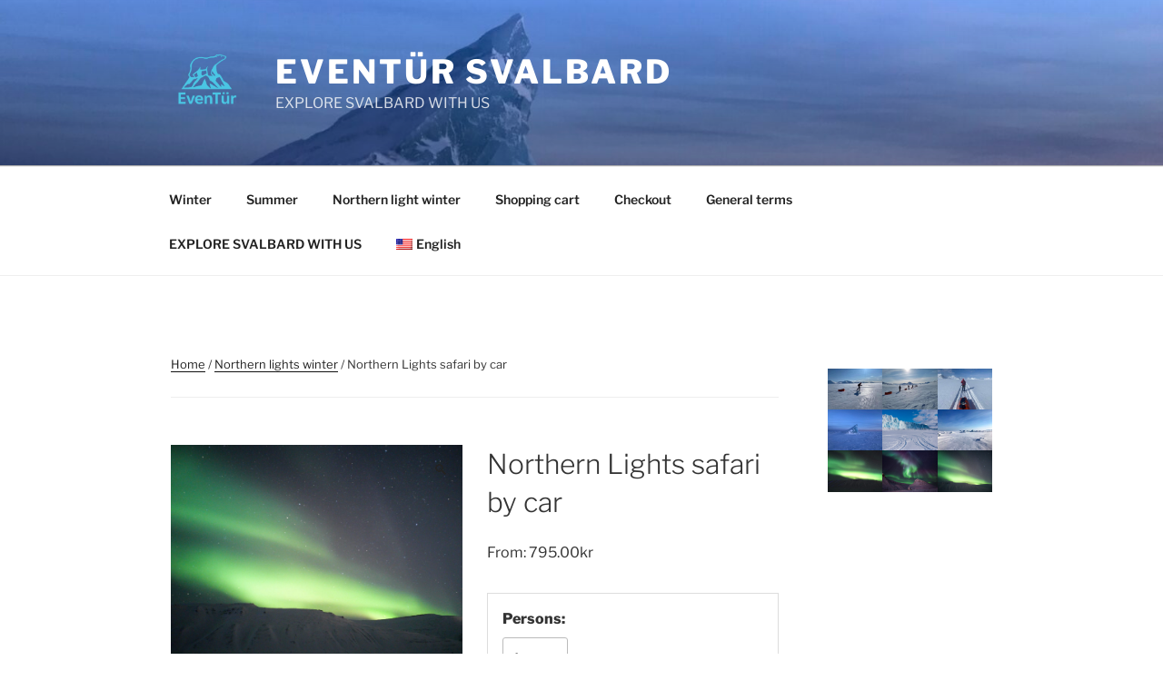

--- FILE ---
content_type: text/javascript
request_url: https://campbolterdalen.com/wp-content/plugins/woocommerce-bookings/dist/frontend.js?ver=1.15.5
body_size: 49726
content:
this["wc-bookings"]=this["wc-bookings"]||{},this["wc-bookings"].frontend=function(t){var e={};function n(r){if(e[r])return e[r].exports;var i=e[r]={i:r,l:!1,exports:{}};return t[r].call(i.exports,i,i.exports,n),i.l=!0,i.exports}return n.m=t,n.c=e,n.d=function(t,e,r){n.o(t,e)||Object.defineProperty(t,e,{enumerable:!0,get:r})},n.r=function(t){"undefined"!=typeof Symbol&&Symbol.toStringTag&&Object.defineProperty(t,Symbol.toStringTag,{value:"Module"}),Object.defineProperty(t,"__esModule",{value:!0})},n.t=function(t,e){if(1&e&&(t=n(t)),8&e)return t;if(4&e&&"object"==typeof t&&t&&t.__esModule)return t;var r=Object.create(null);if(n.r(r),Object.defineProperty(r,"default",{enumerable:!0,value:t}),2&e&&"string"!=typeof t)for(var i in t)n.d(r,i,function(e){return t[e]}.bind(null,i));return r},n.n=function(t){var e=t&&t.__esModule?function(){return t.default}:function(){return t};return n.d(e,"a",e),e},n.o=function(t,e){return Object.prototype.hasOwnProperty.call(t,e)},n.p="",n(n.s=176)}([function(t,e,n){"use strict";n.d(e,"f",function(){return r}),n.d(e,"e",function(){return i}),n.d(e,"d",function(){return o}),n.d(e,"j",function(){return a}),n.d(e,"k",function(){return s}),n.d(e,"m",function(){return u}),n.d(e,"h",function(){return c}),n.d(e,"l",function(){return l}),n.d(e,"i",function(){return f}),n.d(e,"a",function(){return d}),n.d(e,"b",function(){return h}),n.d(e,"g",function(){return y}),n.d(e,"c",function(){return m});var r=function(t){return null!=t},i=function(t){return"number"==typeof t},o=Array.isArray,a=function(t,e){void 0===e&&(e=t),1===arguments.length&&(e=t,t=0);for(var n=[],r=t;r<e;r++)n.push(r);return n},s=function(t,e){var n=0,r=[];if(o(t))for(;n<e;n++)r[n]=[].concat(t);else for(;n<e;n++)r[n]=t;return r},u=function(t){return o(t)?t:[t]};function c(t,e,n){void 0===n&&(n=" ");var r=String(t);return e>>=0,r.length>e?String(r):((e-=r.length)>n.length&&(n+=s(n,e/n.length)),n.slice(0,e)+String(r))}var l=function(t,e,n){var r=t.split(e);return n?r.slice(0,n).concat([r.slice(n).join(e)]):r},f=function(t,e){var n=t%e;return n*e<0?n+e:n},d=function(t,e){return{div:Math.floor(t/e),mod:f(t,e)}},h=function(t){return!r(t)||0===t.length},y=function(t){return!h(t)},m=function(t,e){return y(t)&&-1!==t.indexOf(e)}},function(t,e){var n=t.exports={version:"2.6.9"};"number"==typeof __e&&(__e=n)},function(t,e){var n=t.exports="undefined"!=typeof window&&window.Math==Math?window:"undefined"!=typeof self&&self.Math==Math?self:Function("return this")();"number"==typeof __g&&(__g=n)},function(t,e,n){"use strict";n.r(e);var r,i,o=n(0);(i=r||(r={})).MONTH_DAYS=[31,28,31,30,31,30,31,31,30,31,30,31],i.ONE_DAY=864e5,i.MAXYEAR=9999,i.ORDINAL_BASE=new Date(Date.UTC(1970,0,1)),i.PY_WEEKDAYS=[6,0,1,2,3,4,5],i.getYearDay=function(t){var e=new Date(t.getUTCFullYear(),t.getUTCMonth(),t.getUTCDate());return Math.ceil((e.valueOf()-new Date(t.getUTCFullYear(),0,1).valueOf())/i.ONE_DAY)+1},i.isLeapYear=function(t){return t%4==0&&t%100!=0||t%400==0},i.isDate=function(t){return t instanceof Date},i.isValidDate=function(t){return i.isDate(t)&&!isNaN(t.getTime())},i.tzOffset=function(t){return 60*t.getTimezoneOffset()*1e3},i.daysBetween=function(t,e){var n=t.getTime()-i.tzOffset(t)-(e.getTime()-i.tzOffset(e));return Math.round(n/i.ONE_DAY)},i.toOrdinal=function(t){return i.daysBetween(t,i.ORDINAL_BASE)},i.fromOrdinal=function(t){return new Date(i.ORDINAL_BASE.getTime()+t*i.ONE_DAY)},i.getMonthDays=function(t){var e=t.getUTCMonth();return 1===e&&i.isLeapYear(t.getUTCFullYear())?29:i.MONTH_DAYS[e]},i.getWeekday=function(t){return i.PY_WEEKDAYS[t.getUTCDay()]},i.monthRange=function(t,e){var n=new Date(Date.UTC(t,e,1));return[i.getWeekday(n),i.getMonthDays(n)]},i.combine=function(t,e){return e=e||t,new Date(Date.UTC(t.getUTCFullYear(),t.getUTCMonth(),t.getUTCDate(),e.getHours(),e.getMinutes(),e.getSeconds(),e.getMilliseconds()))},i.clone=function(t){return new Date(t.getTime())},i.cloneDates=function(t){for(var e=[],n=0;n<t.length;n++)e.push(i.clone(t[n]));return e},i.sort=function(t){t.sort(function(t,e){return t.getTime()-e.getTime()})},i.timeToUntilString=function(t,e){void 0===e&&(e=!0);var n=new Date(t);return[Object(o.h)(n.getUTCFullYear().toString(),4,"0"),Object(o.h)(n.getUTCMonth()+1,2,"0"),Object(o.h)(n.getUTCDate(),2,"0"),"T",Object(o.h)(n.getUTCHours(),2,"0"),Object(o.h)(n.getUTCMinutes(),2,"0"),Object(o.h)(n.getUTCSeconds(),2,"0"),e?"Z":""].join("")},i.untilStringToDate=function(t){var e=/^(\d{4})(\d{2})(\d{2})(T(\d{2})(\d{2})(\d{2})Z?)?$/.exec(t);if(!e)throw new Error("Invalid UNTIL value: "+t);return new Date(Date.UTC(parseInt(e[1],10),parseInt(e[2],10)-1,parseInt(e[3],10),parseInt(e[5],10)||0,parseInt(e[6],10)||0,parseInt(e[7],10)||0))};var a,s,u=r,c=function(){function t(t,e){this.minDate=null,this.maxDate=null,this._result=[],this.total=0,this.method=t,this.args=e,"between"===t?(this.maxDate=e.inc?e.before:new Date(e.before.getTime()-1),this.minDate=e.inc?e.after:new Date(e.after.getTime()+1)):"before"===t?this.maxDate=e.inc?e.dt:new Date(e.dt.getTime()-1):"after"===t&&(this.minDate=e.inc?e.dt:new Date(e.dt.getTime()+1))}return t.prototype.accept=function(t){++this.total;var e=this.minDate&&t<this.minDate,n=this.maxDate&&t>this.maxDate;if("between"===this.method){if(e)return!0;if(n)return!1}else if("before"===this.method){if(n)return!1}else if("after"===this.method)return!!e||(this.add(t),!1);return this.add(t)},t.prototype.add=function(t){return this._result.push(t),!0},t.prototype.getValue=function(){var t=this._result;switch(this.method){case"all":case"between":return t;case"before":case"after":default:return t.length?t[t.length-1]:null}},t.prototype.clone=function(){return new t(this.method,this.args)},t}(),l=(a=function(t,e){return(a=Object.setPrototypeOf||{__proto__:[]}instanceof Array&&function(t,e){t.__proto__=e}||function(t,e){for(var n in e)e.hasOwnProperty(n)&&(t[n]=e[n])})(t,e)},function(t,e){function n(){this.constructor=t}a(t,e),t.prototype=null===e?Object.create(e):(n.prototype=e.prototype,new n)}),f=function(t){function e(e,n,r){var i=t.call(this,e,n)||this;return i.iterator=r,i}return l(e,t),e.prototype.add=function(t){return!!this.iterator(t,this._result.length)&&(this._result.push(t),!0)},e}(c);function d(t){return t<s.HOURLY}!function(t){t[t.YEARLY=0]="YEARLY",t[t.MONTHLY=1]="MONTHLY",t[t.WEEKLY=2]="WEEKLY",t[t.DAILY=3]="DAILY",t[t.HOURLY=4]="HOURLY",t[t.MINUTELY=5]="MINUTELY",t[t.SECONDLY=6]="SECONDLY"}(s||(s={}));var h=["MO","TU","WE","TH","FR","SA","SU"],y=function(){function t(t,e){if(0===e)throw new Error("Can't create weekday with n == 0");this.weekday=t,this.n=e}return t.prototype.nth=function(e){return this.n===e?this:new t(this.weekday,e)},t.prototype.equals=function(t){return this.weekday===t.weekday&&this.n===t.n},t.prototype.toString=function(){var t=h[this.weekday];return this.n&&(t=(this.n>0?"+":"")+String(this.n)+t),t},t.prototype.getJsWeekday=function(){return 6===this.weekday?0:this.weekday+1},t}(),m=function(){var t=function(e,n){return(t=Object.setPrototypeOf||{__proto__:[]}instanceof Array&&function(t,e){t.__proto__=e}||function(t,e){for(var n in e)e.hasOwnProperty(n)&&(t[n]=e[n])})(e,n)};return function(e,n){function r(){this.constructor=e}t(e,n),e.prototype=null===n?Object.create(n):(r.prototype=n.prototype,new r)}}(),p=function(){function t(t,e,n,r){this.hour=t,this.minute=e,this.second=n,this.millisecond=r||0}return t.prototype.getHours=function(){return this.hour},t.prototype.getMinutes=function(){return this.minute},t.prototype.getSeconds=function(){return this.second},t.prototype.getMilliseconds=function(){return this.millisecond},t.prototype.getTime=function(){return 1e3*(60*this.hour*60+60*this.minute+this.second)+this.millisecond},t}(),b=function(t){function e(e,n,r,i,o,a,s){var u=t.call(this,i,o,a,s)||this;return u.year=e,u.month=n,u.day=r,u}return m(e,t),e.fromDate=function(t){return new this(t.getUTCFullYear(),t.getUTCMonth()+1,t.getUTCDate(),t.getUTCHours(),t.getUTCMinutes(),t.getUTCSeconds(),t.valueOf()%1e3)},e.prototype.getWeekday=function(){return r.getWeekday(new Date(this.getTime()))},e.prototype.getTime=function(){return new Date(Date.UTC(this.year,this.month-1,this.day,this.hour,this.minute,this.second,this.millisecond)).getTime()},e.prototype.getDay=function(){return this.day},e.prototype.getMonth=function(){return this.month},e.prototype.getYear=function(){return this.year},e.prototype.addYears=function(t){this.year+=t},e.prototype.addMonths=function(t){if(this.month+=t,this.month>12){var e=Math.floor(this.month/12),n=Object(o.i)(this.month,12);this.month=n,this.year+=e,0===this.month&&(this.month=12,--this.year)}},e.prototype.addWeekly=function(t,e){e>this.getWeekday()?this.day+=-(this.getWeekday()+1+(6-e))+7*t:this.day+=-(this.getWeekday()-e)+7*t,this.fixDay()},e.prototype.addDaily=function(t){this.day+=t,this.fixDay()},e.prototype.addHours=function(t,e,n){for(e&&(this.hour+=Math.floor((23-this.hour)/t)*t);;){this.hour+=t;var r=Object(o.a)(this.hour,24),i=r.div,a=r.mod;if(i&&(this.hour=a,this.addDaily(i)),Object(o.b)(n)||Object(o.c)(n,this.hour))break}},e.prototype.addMinutes=function(t,e,n,r){for(e&&(this.minute+=Math.floor((1439-(60*this.hour+this.minute))/t)*t);;){this.minute+=t;var i=Object(o.a)(this.minute,60),a=i.div,s=i.mod;if(a&&(this.minute=s,this.addHours(a,!1,n)),(Object(o.b)(n)||Object(o.c)(n,this.hour))&&(Object(o.b)(r)||Object(o.c)(r,this.minute)))break}},e.prototype.addSeconds=function(t,e,n,r,i){for(e&&(this.second+=Math.floor((86399-(3600*this.hour+60*this.minute+this.second))/t)*t);;){this.second+=t;var a=Object(o.a)(this.second,60),s=a.div,u=a.mod;if(s&&(this.second=u,this.addMinutes(s,!1,n,r)),(Object(o.b)(n)||Object(o.c)(n,this.hour))&&(Object(o.b)(r)||Object(o.c)(r,this.minute))&&(Object(o.b)(i)||Object(o.c)(i,this.second)))break}},e.prototype.fixDay=function(){if(!(this.day<=28)){var t=r.monthRange(this.year,this.month-1)[1];if(!(this.day<=t))for(;this.day>t;){if(this.day-=t,++this.month,13===this.month&&(this.month=1,++this.year,this.year>r.MAXYEAR))return;t=r.monthRange(this.year,this.month-1)[1]}}},e.prototype.add=function(t,e){var n=t.freq,r=t.interval,i=t.wkst,o=t.byhour,a=t.byminute,u=t.bysecond;switch(n){case s.YEARLY:return this.addYears(r);case s.MONTHLY:return this.addMonths(r);case s.WEEKLY:return this.addWeekly(r,i);case s.DAILY:return this.addDaily(r);case s.HOURLY:return this.addHours(r,e,o);case s.MINUTELY:return this.addMinutes(r,e,o,a);case s.SECONDLY:return this.addSeconds(r,e,o,a,u)}},e}(p);function v(t){var e=[],n=Object.keys(t),r={};if(n.forEach(function(n){var i=t[n];r[n]=i,Object(o.c)(ot,n)||e.push(n),u.isDate(i)&&!u.isValidDate(i)&&e.push(n)}),e.length)throw new Error("Invalid options: "+e.join(", "));return r}var g=function(){return(g=Object.assign||function(t){for(var e,n=1,r=arguments.length;n<r;n++)for(var i in e=arguments[n])Object.prototype.hasOwnProperty.call(e,i)&&(t[i]=e[i]);return t}).apply(this,arguments)};function _(t){var e=t.split("\n").map(w).filter(function(t){return null!==t});return g({},e[0],e[1])}function k(t){var e={},n=/DTSTART(?:;TZID=([^:=]+?))?(?::|=)([^;\s]+)/i.exec(t);if(!n)return e;n[0];var r=n[1],i=n[2];return r&&(e.tzid=r),e.dtstart=u.untilStringToDate(i),e}function w(t){if(!(t=t.replace(/^\s+|\s+$/,"")).length)return null;var e=/^([A-Z]+?)[:;]/.exec(t.toUpperCase());if(!e)return O(t);e[0];var n=e[1];switch(n.toUpperCase()){case"RRULE":case"EXRULE":return O(t);case"DTSTART":return k(t);default:throw new Error("Unsupported RFC prop "+n+" in "+t)}}function O(t){var e=k(t.replace(/^RRULE:/i,""));return t.replace(/^(?:RRULE|EXRULE):/i,"").split(";").forEach(function(n){var r=n.split("="),i=r[0],o=r[1];switch(i.toUpperCase()){case"FREQ":e.freq=s[o.toUpperCase()];break;case"WKST":e.wkst=rt[o.toUpperCase()];break;case"COUNT":case"INTERVAL":case"BYSETPOS":case"BYMONTH":case"BYMONTHDAY":case"BYYEARDAY":case"BYWEEKNO":case"BYHOUR":case"BYMINUTE":case"BYSECOND":var a=function(t){if(-1!==t.indexOf(",")){var e=t.split(",");return e.map(S)}return S(t)}(o),c=i.toLowerCase();e[c]=a;break;case"BYWEEKDAY":case"BYDAY":e.byweekday=function(t){return t.split(",").map(function(t){if(2===t.length)return rt[t];var e=t.match(/^([+-]?\d)([A-Z]{2})$/),n=Number(e[1]),r=e[2],i=rt[r].weekday;return new y(i,n)})}(o);break;case"DTSTART":case"TZID":var l=k(t);e.tzid=l.tzid,e.dtstart=l.dtstart;break;case"UNTIL":e.until=u.untilStringToDate(o);break;case"BYEASTER":e.byeaster=Number(o);break;default:throw new Error("Unknown RRULE property '"+i+"'")}}),e}function S(t){return/^[+-]?\d+$/.test(t)?Number(t):t}var x=n(168),T=function(){function t(t,e){this.date=t,this.tzid=e}return Object.defineProperty(t.prototype,"isUTC",{get:function(){return!this.tzid||"UTC"===this.tzid.toUpperCase()},enumerable:!0,configurable:!0}),t.prototype.toString=function(){var t=u.timeToUntilString(this.date.getTime(),this.isUTC);return this.isUTC?":"+t:";TZID="+this.tzid+":"+t},t.prototype.getTime=function(){return this.date.getTime()},t.prototype.rezonedDate=function(){if(this.isUTC)return this.date;try{return x.DateTime.fromJSDate(this.date).setZone(this.tzid,{keepLocalTime:!0}).toJSDate()}catch(t){return t instanceof TypeError&&console.error("Using TZID without Luxon available is unsupported. Returned times are in UTC, not the requested time zone"),this.date}},t}();function D(t){for(var e=[],n="",r=Object.keys(t),i=Object.keys(it),a=0;a<r.length;a++)if("tzid"!==r[a]&&Object(o.c)(i,r[a])){var s=r[a].toUpperCase(),c=t[r[a]],l="";if(Object(o.f)(c)&&(!Object(o.d)(c)||c.length)){switch(s){case"FREQ":l=at.FREQUENCIES[t.freq];break;case"WKST":l=Object(o.e)(c)?new y(c).toString():c.toString();break;case"BYWEEKDAY":s="BYDAY",l=Object(o.m)(c).map(function(t){return t instanceof y?t:Object(o.d)(t)?new y(t[0],t[1]):new y(t)}).toString();break;case"DTSTART":n=E(c,t.tzid);break;case"UNTIL":l=u.timeToUntilString(c,!t.tzid);break;default:if(Object(o.d)(c)){for(var f=[],d=0;d<c.length;d++)f[d]=String(c[d]);l=f.toString()}else l=String(c)}l&&e.push([s,l])}}var h=e.map(function(t){return t[0]+"="+t[1].toString()}).join(";"),m="";return""!==h&&(m="RRULE:"+h),[n,m].filter(function(t){return!!t}).join("\n")}function E(t,e){return t?"DTSTART"+new T(new Date(t),e).toString():""}var j=function(){function t(){this.all=!1,this.before=[],this.after=[],this.between=[]}return t.prototype._cacheAdd=function(t,e,n){e&&(e=e instanceof Date?u.clone(e):u.cloneDates(e)),"all"===t?this.all=e:(n._value=e,this[t].push(n))},t.prototype._cacheGet=function(t,e){var n=!1,r=e?Object.keys(e):[],i=function(t){for(var n=0;n<r.length;n++){var i=r[n];if(String(e[i])!==String(t[i]))return!0}return!1},a=this[t];if("all"===t)n=this.all;else if(Object(o.d)(a))for(var s=0;s<a.length;s++){var l=a[s];if(!r.length||!i(l)){n=l._value;break}}if(!n&&this.all){var f=new c(t,e);for(s=0;s<this.all.length&&f.accept(this.all[s]);s++);n=f.getValue(),this._cacheAdd(t,n,e)}return Object(o.d)(n)?u.cloneDates(n):n instanceof Date?u.clone(n):n},t}(),M=Object(o.k)(1,31).concat(Object(o.k)(2,28),Object(o.k)(3,31),Object(o.k)(4,30),Object(o.k)(5,31),Object(o.k)(6,30),Object(o.k)(7,31),Object(o.k)(8,31),Object(o.k)(9,30),Object(o.k)(10,31),Object(o.k)(11,30),Object(o.k)(12,31),Object(o.k)(1,7)),N=Object(o.k)(1,31).concat(Object(o.k)(2,29),Object(o.k)(3,31),Object(o.k)(4,30),Object(o.k)(5,31),Object(o.k)(6,30),Object(o.k)(7,31),Object(o.k)(8,31),Object(o.k)(9,30),Object(o.k)(10,31),Object(o.k)(11,30),Object(o.k)(12,31),Object(o.k)(1,7)),L=Object(o.j)(1,29),I=Object(o.j)(1,30),C=Object(o.j)(1,31),A=Object(o.j)(1,32),Y=A.concat(I,A,C,A,C,A,A,C,A,C,A,A.slice(0,7)),U=A.concat(L,A,C,A,C,A,A,C,A,C,A,A.slice(0,7)),R=Object(o.j)(-28,0),F=Object(o.j)(-29,0),P=Object(o.j)(-30,0),z=Object(o.j)(-31,0),V=z.concat(F,z,P,z,P,z,z,P,z,P,z,z.slice(0,7)),W=z.concat(R,z,P,z,P,z,z,P,z,P,z,z.slice(0,7)),Z=[0,31,60,91,121,152,182,213,244,274,305,335,366],q=[0,31,59,90,120,151,181,212,243,273,304,334,365],H=function(){for(var t=[],e=0;e<55;e++)t=t.concat(Object(o.j)(7));return t}(),$=function(){return($=Object.assign||function(t){for(var e,n=1,r=arguments.length;n<r;n++)for(var i in e=arguments[n])Object.prototype.hasOwnProperty.call(e,i)&&(t[i]=e[i]);return t}).apply(this,arguments)};function G(t,e){var n,r,i=new Date(Date.UTC(t,0,1)),a=u.isLeapYear(t)?366:365,s=u.isLeapYear(t+1)?366:365,c=u.toOrdinal(i),l=u.getWeekday(i),f=$({yearlen:a,nextyearlen:s,yearordinal:c,yearweekday:l},function(t){var e=u.isLeapYear(t)?366:365,n=new Date(Date.UTC(t,0,1)),r=u.getWeekday(n);if(365===e)return{mmask:M,mdaymask:U,nmdaymask:W,wdaymask:H.slice(r),mrange:q};return{mmask:N,mdaymask:Y,nmdaymask:V,wdaymask:H.slice(r),mrange:Z}}(t),{wnomask:null});if(Object(o.b)(e.byweekno))return f;f.wnomask=Object(o.k)(0,a+7);var d=n=Object(o.i)(7-l+e.wkst,7);d>=4?(d=0,r=f.yearlen+Object(o.i)(l-e.wkst,7)):r=a-d;for(var h=Math.floor(r/7),y=Object(o.i)(r,7),m=Math.floor(h+y/4),p=0;p<e.byweekno.length;p++){var b=e.byweekno[p];if(b<0&&(b+=m+1),b>0&&b<=m){var v=void 0;b>1?(v=d+7*(b-1),d!==n&&(v-=7-n)):v=d;for(var g=0;g<7&&(f.wnomask[v]=1,v++,f.wdaymask[v]!==e.wkst);g++);}}if(Object(o.c)(e.byweekno,1)){v=d+7*m;if(d!==n&&(v-=7-n),v<a)for(p=0;p<7&&(f.wnomask[v]=1,v+=1,f.wdaymask[v]!==e.wkst);p++);}if(d){var _=void 0;if(Object(o.c)(e.byweekno,-1))_=-1;else{var k=u.getWeekday(new Date(Date.UTC(t-1,0,1))),w=Object(o.i)(7-k.valueOf()+e.wkst,7),O=u.isLeapYear(t-1)?366:365,S=void 0;w>=4?(w=0,S=O+Object(o.i)(k-e.wkst,7)):S=a-d,_=Math.floor(52+Object(o.i)(S,7)/4)}if(Object(o.c)(e.byweekno,_))for(v=0;v<d;v++)f.wnomask[v]=1}return f}var J=function(){function t(t){this.options=t}return t.prototype.rebuild=function(t,e){var n=this.options;if(t!==this.lastyear&&(this.yearinfo=G(t,n)),Object(o.g)(n.bynweekday)&&(e!==this.lastmonth||t!==this.lastyear)){var r=this.yearinfo,i=r.yearlen,a=r.mrange,s=r.wdaymask;this.monthinfo=function(t,e,n,r,i,a){var s={lastyear:t,lastmonth:e,nwdaymask:[]},u=[];if(a.freq===at.YEARLY)if(Object(o.b)(a.bymonth))u=[[0,n]];else for(var c=0;c<a.bymonth.length;c++)e=a.bymonth[c],u.push(r.slice(e-1,e+1));else a.freq===at.MONTHLY&&(u=[r.slice(e-1,e+1)]);if(Object(o.b)(u))return s;for(s.nwdaymask=Object(o.k)(0,n),c=0;c<u.length;c++)for(var l=u[c],f=l[0],d=l[1]-1,h=0;h<a.bynweekday.length;h++){var y=void 0,m=a.bynweekday[h],p=m[0],b=m[1];b<0?(y=d+7*(b+1),y-=Object(o.i)(i[y]-p,7)):(y=f+7*(b-1),y+=Object(o.i)(7-i[y]+p,7)),f<=y&&y<=d&&(s.nwdaymask[y]=1)}return s}(t,e,i,a,s,n)}Object(o.f)(n.byeaster)&&(this.eastermask=function(t,e){void 0===e&&(e=0);var n=t%19,r=Math.floor(t/100),i=t%100,o=Math.floor(r/4),a=r%4,s=Math.floor((r+8)/25),u=Math.floor((r-s+1)/3),c=Math.floor(19*n+r-o-u+15)%30,l=Math.floor(i/4),f=i%4,d=Math.floor(32+2*a+2*l-c-f)%7,h=Math.floor((n+11*c+22*d)/451),y=Math.floor((c+d-7*h+114)/31),m=(c+d-7*h+114)%31+1,p=Date.UTC(t,y-1,m+e),b=Date.UTC(t,0,1);return[Math.ceil((p-b)/864e5)]}(t,n.byeaster))},Object.defineProperty(t.prototype,"lastyear",{get:function(){return this.monthinfo?this.monthinfo.lastyear:null},enumerable:!0,configurable:!0}),Object.defineProperty(t.prototype,"lastmonth",{get:function(){return this.monthinfo?this.monthinfo.lastmonth:null},enumerable:!0,configurable:!0}),Object.defineProperty(t.prototype,"yearlen",{get:function(){return this.yearinfo.yearlen},enumerable:!0,configurable:!0}),Object.defineProperty(t.prototype,"yearordinal",{get:function(){return this.yearinfo.yearordinal},enumerable:!0,configurable:!0}),Object.defineProperty(t.prototype,"mrange",{get:function(){return this.yearinfo.mrange},enumerable:!0,configurable:!0}),Object.defineProperty(t.prototype,"wdaymask",{get:function(){return this.yearinfo.wdaymask},enumerable:!0,configurable:!0}),Object.defineProperty(t.prototype,"mmask",{get:function(){return this.yearinfo.mmask},enumerable:!0,configurable:!0}),Object.defineProperty(t.prototype,"wnomask",{get:function(){return this.yearinfo.wnomask},enumerable:!0,configurable:!0}),Object.defineProperty(t.prototype,"nwdaymask",{get:function(){return this.monthinfo?this.monthinfo.nwdaymask:[]},enumerable:!0,configurable:!0}),Object.defineProperty(t.prototype,"nextyearlen",{get:function(){return this.yearinfo.nextyearlen},enumerable:!0,configurable:!0}),Object.defineProperty(t.prototype,"mdaymask",{get:function(){return this.yearinfo.mdaymask},enumerable:!0,configurable:!0}),Object.defineProperty(t.prototype,"nmdaymask",{get:function(){return this.yearinfo.nmdaymask},enumerable:!0,configurable:!0}),t.prototype.ydayset=function(){return[Object(o.j)(this.yearlen),0,this.yearlen]},t.prototype.mdayset=function(t,e,n){for(var r=this.mrange[e-1],i=this.mrange[e],a=Object(o.k)(null,this.yearlen),s=r;s<i;s++)a[s]=s;return[a,r,i]},t.prototype.wdayset=function(t,e,n){for(var r=Object(o.k)(null,this.yearlen+7),i=u.toOrdinal(new Date(Date.UTC(t,e-1,n)))-this.yearordinal,a=i,s=0;s<7&&(r[i]=i,++i,this.wdaymask[i]!==this.options.wkst);s++);return[r,a,i]},t.prototype.ddayset=function(t,e,n){var r=Object(o.k)(null,this.yearlen),i=u.toOrdinal(new Date(Date.UTC(t,e-1,n)))-this.yearordinal;return r[i]=i,[r,i,i+1]},t.prototype.htimeset=function(t,e,n,r){var i=this,o=[];return this.options.byminute.forEach(function(e){o=o.concat(i.mtimeset(t,e,n,r))}),u.sort(o),o},t.prototype.mtimeset=function(t,e,n,r){var i=this.options.bysecond.map(function(n){return new p(t,e,n,r)});return u.sort(i),i},t.prototype.stimeset=function(t,e,n,r){return[new p(t,e,n,r)]},t.prototype.getdayset=function(t){switch(t){case s.YEARLY:return this.ydayset.bind(this);case s.MONTHLY:return this.mdayset.bind(this);case s.WEEKLY:return this.wdayset.bind(this);case s.DAILY:default:return this.ddayset.bind(this)}},t.prototype.gettimeset=function(t){switch(t){case s.HOURLY:return this.htimeset.bind(this);case s.MINUTELY:return this.mtimeset.bind(this);case s.SECONDLY:return this.stimeset.bind(this)}},t}();function B(t,e,n,r,i,a){for(var s=[],c=0;c<t.length;c++){var l=void 0,f=void 0,d=t[c];d<0?(l=Math.floor(d/e.length),f=Object(o.i)(d,e.length)):(l=Math.floor((d-1)/e.length),f=Object(o.i)(d-1,e.length));for(var h=[],y=n;y<r;y++){var m=a[y];Object(o.f)(m)&&h.push(m)}var p=void 0;p=l<0?h.slice(l)[0]:h[l];var b=e[f],v=u.fromOrdinal(i.yearordinal+p),g=u.combine(v,b);Object(o.c)(s,g)||s.push(g)}return u.sort(s),s}function K(t,e){var n=e.dtstart,r=e.freq,i=e.interval,a=e.until,s=e.bysetpos,c=e.count;if(0===c||0===i)return tt(t);var l=b.fromDate(n),f=new J(e);f.rebuild(l.year,l.month);for(var h=function(t,e,n){var r=n.freq,i=n.byhour,a=n.byminute,s=n.bysecond;if(d(r))return function(t){var e=t.dtstart.getTime()%1e3;if(!d(t.freq))return[];var n=[];return t.byhour.forEach(function(r){t.byminute.forEach(function(i){t.bysecond.forEach(function(t){n.push(new p(r,i,t,e))})})}),n}(n);if(r>=at.HOURLY&&Object(o.g)(i)&&!Object(o.c)(i,e.hour)||r>=at.MINUTELY&&Object(o.g)(a)&&!Object(o.c)(a,e.minute)||r>=at.SECONDLY&&Object(o.g)(s)&&!Object(o.c)(s,e.second))return[];return t.gettimeset(r)(e.hour,e.minute,e.second,e.millisecond)}(f,l,e);;){var y=f.getdayset(r)(l.year,l.month,l.day),m=y[0],v=y[1],g=y[2],_=et(m,v,g,f,e);if(Object(o.g)(s))for(var k=B(s,h,v,g,f,m),w=0;w<k.length;w++){var O=k[w];if(a&&O>a)return tt(t);if(O>=n){var S=X(O,e);if(!t.accept(S))return tt(t);if(c&&!--c)return tt(t)}}else for(w=v;w<g;w++){var x=m[w];if(Object(o.f)(x))for(var T=u.fromOrdinal(f.yearordinal+x),D=0;D<h.length;D++){var E=h[D];O=u.combine(T,E);if(a&&O>a)return tt(t);if(O>=n){S=X(O,e);if(!t.accept(S))return tt(t);if(c&&!--c)return tt(t)}}}if(0===e.interval)return tt(t);if(l.add(e,_),l.year>u.MAXYEAR)return tt(t);d(r)||(h=f.gettimeset(r)(l.hour,l.minute,l.second,0)),f.rebuild(l.year,l.month)}}function Q(t,e,n){var r=n.bymonth,i=n.byweekno,a=n.byweekday,s=n.byeaster,u=n.bymonthday,c=n.bynmonthday,l=n.byyearday;return Object(o.g)(r)&&!Object(o.c)(r,t.mmask[e])||Object(o.g)(i)&&!t.wnomask[e]||Object(o.g)(a)&&!Object(o.c)(a,t.wdaymask[e])||Object(o.g)(t.nwdaymask)&&!t.nwdaymask[e]||null!==s&&!Object(o.c)(t.eastermask,e)||(Object(o.g)(u)||Object(o.g)(c))&&!Object(o.c)(u,t.mdaymask[e])&&!Object(o.c)(c,t.nmdaymask[e])||Object(o.g)(l)&&(e<t.yearlen&&!Object(o.c)(l,e+1)&&!Object(o.c)(l,-t.yearlen+e)||e>=t.yearlen&&!Object(o.c)(l,e+1-t.yearlen)&&!Object(o.c)(l,-t.nextyearlen+e-t.yearlen))}function X(t,e){return new T(t,e.tzid).rezonedDate()}function tt(t){return t.getValue()}function et(t,e,n,r,i){for(var o=!1,a=e;a<n;a++){var s=t[a];(o=Q(r,s,i))&&(t[s]=null)}return o}var nt=function(){return nt._nlp||(nt._nlp=n(206)),nt._nlp},rt={MO:new y(0),TU:new y(1),WE:new y(2),TH:new y(3),FR:new y(4),SA:new y(5),SU:new y(6)},it={freq:s.YEARLY,dtstart:null,interval:1,wkst:rt.MO,count:null,until:null,tzid:null,bysetpos:null,bymonth:null,bymonthday:null,bynmonthday:null,byyearday:null,byweekno:null,byweekday:null,bynweekday:null,byhour:null,byminute:null,bysecond:null,byeaster:null},ot=Object.keys(it),at=function(){function t(t,e){void 0===t&&(t={}),void 0===e&&(e=!1),this._cache=e?null:new j,this.origOptions=v(t);var n=function(t){var e=v(t),n=Object.keys(t);if(ot.forEach(function(t){Object(o.c)(n,t)&&Object(o.f)(e[t])||(e[t]=it[t])}),Object(o.f)(e.byeaster)&&(e.freq=at.YEARLY),!Object(o.f)(e.freq)||!at.FREQUENCIES[e.freq])throw new Error("Invalid frequency: "+e.freq+" "+t.freq);if(e.dtstart||(e.dtstart=new Date((new Date).setMilliseconds(0))),Object(o.f)(e.wkst)?Object(o.e)(e.wkst)||(e.wkst=e.wkst.weekday):e.wkst=at.MO.weekday,Object(o.f)(e.bysetpos)){Object(o.e)(e.bysetpos)&&(e.bysetpos=[e.bysetpos]);for(var r=0;r<e.bysetpos.length;r++)if(0===(s=e.bysetpos[r])||!(s>=-366&&s<=366))throw new Error("bysetpos must be between 1 and 366, or between -366 and -1")}if(!(Boolean(e.byweekno)||Object(o.g)(e.byweekno)||Object(o.g)(e.byyearday)||Boolean(e.bymonthday)||Object(o.g)(e.bymonthday)||Object(o.f)(e.byweekday)||Object(o.f)(e.byeaster)))switch(e.freq){case at.YEARLY:e.bymonth||(e.bymonth=e.dtstart.getUTCMonth()+1),e.bymonthday=e.dtstart.getUTCDate();break;case at.MONTHLY:e.bymonthday=e.dtstart.getUTCDate();break;case at.WEEKLY:e.byweekday=[u.getWeekday(e.dtstart)]}if(Object(o.f)(e.bymonth)&&!Object(o.d)(e.bymonth)&&(e.bymonth=[e.bymonth]),Object(o.f)(e.byyearday)&&!Object(o.d)(e.byyearday)&&Object(o.e)(e.byyearday)&&(e.byyearday=[e.byyearday]),Object(o.f)(e.bymonthday))if(Object(o.d)(e.bymonthday)){var i=[],a=[];for(r=0;r<e.bymonthday.length;r++){var s;(s=e.bymonthday[r])>0?i.push(s):s<0&&a.push(s)}e.bymonthday=i,e.bynmonthday=a}else e.bymonthday<0?(e.bynmonthday=[e.bymonthday],e.bymonthday=[]):(e.bynmonthday=[],e.bymonthday=[e.bymonthday]);else e.bymonthday=[],e.bynmonthday=[];if(Object(o.f)(e.byweekno)&&!Object(o.d)(e.byweekno)&&(e.byweekno=[e.byweekno]),Object(o.f)(e.byweekday))if(Object(o.e)(e.byweekday))e.byweekday=[e.byweekday],e.bynweekday=null;else if(e.byweekday instanceof y)!e.byweekday.n||e.freq>at.MONTHLY?(e.byweekday=[e.byweekday.weekday],e.bynweekday=null):(e.bynweekday=[[e.byweekday.weekday,e.byweekday.n]],e.byweekday=null);else{var c=[],l=[];for(r=0;r<e.byweekday.length;r++){var f=e.byweekday[r];if(Object(o.e)(f))c.push(f);else{var d=f;!d.n||e.freq>at.MONTHLY?c.push(d.weekday):l.push([d.weekday,d.n])}}e.byweekday=Object(o.g)(c)?c:null,e.bynweekday=Object(o.g)(l)?l:null}else e.bynweekday=null;return Object(o.f)(e.byhour)?Object(o.e)(e.byhour)&&(e.byhour=[e.byhour]):e.byhour=e.freq<at.HOURLY?[e.dtstart.getUTCHours()]:null,Object(o.f)(e.byminute)?Object(o.e)(e.byminute)&&(e.byminute=[e.byminute]):e.byminute=e.freq<at.MINUTELY?[e.dtstart.getUTCMinutes()]:null,Object(o.f)(e.bysecond)?Object(o.e)(e.bysecond)&&(e.bysecond=[e.bysecond]):e.bysecond=e.freq<at.SECONDLY?[e.dtstart.getUTCSeconds()]:null,{parsedOptions:e}}(t).parsedOptions;this.options=n}return t.parseText=function(t,e){return nt().parseText(t,e)},t.fromText=function(t,e){return nt().fromText(t,e)},t.fromString=function(e){return new t(t.parseString(e)||void 0)},t.prototype._iter=function(t){return K(t,this.options)},t.prototype._cacheGet=function(t,e){return!!this._cache&&this._cache._cacheGet(t,e)},t.prototype._cacheAdd=function(t,e,n){if(this._cache)return this._cache._cacheAdd(t,e,n)},t.prototype.all=function(t){if(t)return this._iter(new f("all",{},t));var e=this._cacheGet("all");return!1===e&&(e=this._iter(new c("all",{})),this._cacheAdd("all",e)),e},t.prototype.between=function(t,e,n,r){if(void 0===n&&(n=!1),!u.isValidDate(t)||!u.isValidDate(e))throw new Error("Invalid date passed in to RRule.between");var i={before:e,after:t,inc:n};if(r)return this._iter(new f("between",i,r));var o=this._cacheGet("between",i);return!1===o&&(o=this._iter(new c("between",i)),this._cacheAdd("between",o,i)),o},t.prototype.before=function(t,e){if(void 0===e&&(e=!1),!u.isValidDate(t))throw new Error("Invalid date passed in to RRule.before");var n={dt:t,inc:e},r=this._cacheGet("before",n);return!1===r&&(r=this._iter(new c("before",n)),this._cacheAdd("before",r,n)),r},t.prototype.after=function(t,e){if(void 0===e&&(e=!1),!u.isValidDate(t))throw new Error("Invalid date passed in to RRule.after");var n={dt:t,inc:e},r=this._cacheGet("after",n);return!1===r&&(r=this._iter(new c("after",n)),this._cacheAdd("after",r,n)),r},t.prototype.count=function(){return this.all().length},t.prototype.toString=function(){return D(this.origOptions)},t.prototype.toText=function(t,e){return nt().toText(this,t,e)},t.prototype.isFullyConvertibleToText=function(){return nt().isFullyConvertible(this)},t.prototype.clone=function(){return new t(this.origOptions)},t.FREQUENCIES=["YEARLY","MONTHLY","WEEKLY","DAILY","HOURLY","MINUTELY","SECONDLY"],t.YEARLY=s.YEARLY,t.MONTHLY=s.MONTHLY,t.WEEKLY=s.WEEKLY,t.DAILY=s.DAILY,t.HOURLY=s.HOURLY,t.MINUTELY=s.MINUTELY,t.SECONDLY=s.SECONDLY,t.MO=rt.MO,t.TU=rt.TU,t.WE=rt.WE,t.TH=rt.TH,t.FR=rt.FR,t.SA=rt.SA,t.SU=rt.SU,t.parseString=_,t.optionsToString=D,t}();var st=function(){var t=function(e,n){return(t=Object.setPrototypeOf||{__proto__:[]}instanceof Array&&function(t,e){t.__proto__=e}||function(t,e){for(var n in e)e.hasOwnProperty(n)&&(t[n]=e[n])})(e,n)};return function(e,n){function r(){this.constructor=e}t(e,n),e.prototype=null===n?Object.create(n):(r.prototype=n.prototype,new r)}}(),ut=function(t){function e(e){void 0===e&&(e=!1);var n=t.call(this,{},e)||this;return n._rrule=[],n._rdate=[],n._exrule=[],n._exdate=[],n}return st(e,t),e.prototype.tzid=function(t){if(void 0!==t&&(this._tzid=t),void 0!==this._tzid)return this._tzid;for(var e=0;e<this._rrule.length;e++){var n=this._rrule[e].origOptions.tzid;if(n)return n}},e.prototype._iter=function(t){return function(t,e,n,r,i,o){var a={},s=t.accept;function c(t,e){n.forEach(function(n){n.between(t,e,!0).forEach(function(t){a[Number(t)]=!0})})}i.forEach(function(t){var e=new T(t,o).rezonedDate();a[Number(e)]=!0}),t.accept=function(t){var e=Number(t);return!(!a[e]&&(c(new Date(e-1),new Date(e+1)),!a[e]))||(a[e]=!0,s.call(this,t))},"between"===t.method&&(c(t.args.after,t.args.before),t.accept=function(t){var e=Number(t);return!!a[e]||(a[e]=!0,s.call(this,t))});for(var l=0;l<r.length;l++){var f=new T(r[l],o).rezonedDate();if(!t.accept(new Date(f.getTime())))break}e.forEach(function(e){K(t,e.options)});var d=t._result;switch(u.sort(d),t.method){case"all":case"between":return d;case"before":return d.length&&d[d.length-1]||null;case"after":default:return d.length&&d[0]||null}}(t,this._rrule,this._exrule,this._rdate,this._exdate,this.tzid())},e.prototype.rrule=function(t){ct(t,this._rrule)},e.prototype.exrule=function(t){ct(t,this._exrule)},e.prototype.rdate=function(t){lt(t,this._rdate)},e.prototype.exdate=function(t){lt(t,this._exdate)},e.prototype.valueOf=function(){var t=[];return this._rrule.forEach(function(e){t=t.concat(e.toString().split("\n"))}),this._exrule.forEach(function(e){t=t.concat(e.toString().split("\n").map(function(t){return t.replace(/^RRULE:/,"EXRULE:")}).filter(function(t){return!/^DTSTART/.test(t)}))}),this._rdate.length&&t.push(ft("RDATE",this._rdate,this.tzid())),this._exdate.length&&t.push(ft("EXDATE",this._exdate,this.tzid())),t},e.prototype.toString=function(){return this.valueOf().join("\n")},e.prototype.clone=function(){var t=new e(!!this._cache);return this._rrule.forEach(function(e){return t.rrule(e.clone())}),this._exrule.forEach(function(e){return t.exrule(e.clone())}),this._rdate.forEach(function(e){return t.rdate(new Date(e.getTime()))}),this._exdate.forEach(function(e){return t.exdate(new Date(e.getTime()))}),t},e}(at);function ct(t,e){if(!(t instanceof at))throw new TypeError(String(t)+" is not RRule instance");Object(o.c)(e.map(String),String(t))||e.push(t)}function lt(t,e){if(!(t instanceof Date))throw new TypeError(String(t)+" is not Date instance");Object(o.c)(e.map(Number),Number(t))||(e.push(t),u.sort(e))}function ft(t,e,n){var r=!n||"UTC"===n.toUpperCase();return""+(r?t+":":t+";TZID="+n+":")+e.map(function(t){return u.timeToUntilString(t.valueOf(),r)}).join(",")}var dt=function(){return(dt=Object.assign||function(t){for(var e,n=1,r=arguments.length;n<r;n++)for(var i in e=arguments[n])Object.prototype.hasOwnProperty.call(e,i)&&(t[i]=e[i]);return t}).apply(this,arguments)},ht={dtstart:null,cache:!1,unfold:!1,forceset:!1,compatible:!1,tzid:null};function yt(t,e){var n=[],r=[],i=[],a=[],s=k(t),u=s.dtstart,c=s.tzid;return function(t,e){void 0===e&&(e=!1);if(!(t=t&&t.trim()))throw new Error("Invalid empty string");if(!e)return t.split(/\s/);var n=t.split("\n"),r=0;for(;r<n.length;){var i=n[r]=n[r].replace(/\s+$/g,"");i?r>0&&" "===i[0]?(n[r-1]+=i.slice(1),n.splice(r,1)):r+=1:n.splice(r,1)}return n}(t,e.unfold).forEach(function(t){if(t){var e=function(t){var e=function(t){if(-1===t.indexOf(":"))return{name:"RRULE",value:t};var e=Object(o.l)(t,":",1),n=e[0],r=e[1];return{name:n,value:r}}(t),n=e.name,r=e.value,i=n.split(";");if(!i)throw new Error("empty property name");return{name:i[0].toUpperCase(),parms:i.slice(1),value:r}}(t),s=e.name,u=e.parms,l=e.value;switch(s.toUpperCase()){case"RRULE":if(u.length)throw new Error("unsupported RRULE parm: "+u.join(","));n.push(_(t));break;case"RDATE":var f=/RDATE(?:;TZID=([^:=]+))?/i.exec(t),d=(f[0],f[1]);d&&!c&&(c=d),r=r.concat(bt(l,u));break;case"EXRULE":if(u.length)throw new Error("unsupported EXRULE parm: "+u.join(","));i.push(_(l));break;case"EXDATE":a=a.concat(bt(l,u));break;case"DTSTART":break;default:throw new Error("unsupported property: "+s)}}}),{dtstart:u,tzid:c,rrulevals:n,rdatevals:r,exrulevals:i,exdatevals:a}}function mt(t,e){return void 0===e&&(e={}),function(t,e){var n=yt(t,e),r=n.rrulevals,i=n.rdatevals,o=n.exrulevals,a=n.exdatevals,s=n.dtstart,u=n.tzid,c=!1===e.cache;if(e.compatible&&(e.forceset=!0,e.unfold=!0),e.forceset||r.length>1||i.length||o.length||a.length){var l=new ut(c);return l.tzid(u||void 0),r.forEach(function(t){l.rrule(new at(pt(t,s,u),c))}),i.forEach(function(t){l.rdate(t)}),o.forEach(function(t){l.exrule(new at(pt(t,s,u),c))}),a.forEach(function(t){l.exdate(t)}),e.compatible&&e.dtstart&&l.rdate(s),l}var f=r[0];return new at(pt(f,f.dtstart||e.dtstart||s,f.tzid||e.tzid||u),c)}(t,function(t){var e=[],n=Object.keys(t),r=Object.keys(ht);if(n.forEach(function(t){Object(o.c)(r,t)||e.push(t)}),e.length)throw new Error("Invalid options: "+e.join(", "));var i=dt({},t);return r.forEach(function(t){Object(o.c)(n,t)||(i[t]=ht[t])}),i}(e))}function pt(t,e,n){return dt({},t,{dtstart:e,tzid:n})}function bt(t,e){return function(t){t.forEach(function(t){if(!/(VALUE=DATE(-TIME)?)|(TZID=)/.test(t))throw new Error("unsupported RDATE/EXDATE parm: "+t)})}(e),t.split(",").map(function(t){return u.untilStringToDate(t)})}n.d(e,"Frequency",function(){return s}),n.d(e,"Weekday",function(){return y}),n.d(e,"RRule",function(){return at}),n.d(e,"RRuleSet",function(){return ut}),n.d(e,"rrulestr",function(){return mt});
/*!
 * rrule.js - Library for working with recurrence rules for calendar dates.
 * https://github.com/jakubroztocil/rrule
 *
 * Copyright 2010, Jakub Roztocil and Lars Schoning
 * Licenced under the BSD licence.
 * https://github.com/jakubroztocil/rrule/blob/master/LICENCE
 *
 * Based on:
 * python-dateutil - Extensions to the standard Python datetime module.
 * Copyright (c) 2003-2011 - Gustavo Niemeyer <gustavo@niemeyer.net>
 * Copyright (c) 2012 - Tomi Pieviläinen <tomi.pievilainen@iki.fi>
 * https://github.com/jakubroztocil/rrule/blob/master/LICENCE
 *
 */e.default=at},function(t,e,n){t.exports=!n(8)(function(){return 7!=Object.defineProperty({},"a",{get:function(){return 7}}).a})},function(t,e){var n=t.exports="undefined"!=typeof window&&window.Math==Math?window:"undefined"!=typeof self&&self.Math==Math?self:Function("return this")();"number"==typeof __g&&(__g=n)},function(t,e,n){var r=n(29)("wks"),i=n(28),o=n(5).Symbol,a="function"==typeof o;(t.exports=function(t){return r[t]||(r[t]=a&&o[t]||(a?o:i)("Symbol."+t))}).store=r},function(t,e,n){var r=n(24),i=n(42),o=n(33),a=Object.defineProperty;e.f=n(4)?Object.defineProperty:function(t,e,n){if(r(t),e=o(e,!0),r(n),i)try{return a(t,e,n)}catch(t){}if("get"in n||"set"in n)throw TypeError("Accessors not supported!");return"value"in n&&(t[e]=n.value),t}},function(t,e){t.exports=function(t){try{return!!t()}catch(t){return!0}}},function(t,e){t.exports=function(t){return"object"==typeof t?null!==t:"function"==typeof t}},function(t,e,n){var r=n(2),i=n(1),o=n(55),a=n(20),s=n(12),u=function(t,e,n){var c,l,f,d=t&u.F,h=t&u.G,y=t&u.S,m=t&u.P,p=t&u.B,b=t&u.W,v=h?i:i[e]||(i[e]={}),g=v.prototype,_=h?r:y?r[e]:(r[e]||{}).prototype;for(c in h&&(n=e),n)(l=!d&&_&&void 0!==_[c])&&s(v,c)||(f=l?_[c]:n[c],v[c]=h&&"function"!=typeof _[c]?n[c]:p&&l?o(f,r):b&&_[c]==f?function(t){var e=function(e,n,r){if(this instanceof t){switch(arguments.length){case 0:return new t;case 1:return new t(e);case 2:return new t(e,n)}return new t(e,n,r)}return t.apply(this,arguments)};return e.prototype=t.prototype,e}(f):m&&"function"==typeof f?o(Function.call,f):f,m&&((v.virtual||(v.virtual={}))[c]=f,t&u.R&&g&&!g[c]&&a(g,c,f)))};u.F=1,u.G=2,u.S=4,u.P=8,u.B=16,u.W=32,u.U=64,u.R=128,t.exports=u},function(t,e){t.exports=function(t){return"object"==typeof t?null!==t:"function"==typeof t}},function(t,e){var n={}.hasOwnProperty;t.exports=function(t,e){return n.call(t,e)}},function(t,e){t.exports=function(t){try{return!!t()}catch(t){return!0}}},function(t,e,n){var r=n(9);t.exports=function(t){if(!r(t))throw TypeError(t+" is not an object!");return t}},function(t,e){var n=t.exports={version:"2.6.9"};"number"==typeof __e&&(__e=n)},function(t,e,n){t.exports=!n(13)(function(){return 7!=Object.defineProperty({},"a",{get:function(){return 7}}).a})},function(t,e,n){var r=n(53),i=n(64);t.exports=n(16)?function(t,e,n){return r.f(t,e,i(1,n))}:function(t,e,n){return t[e]=n,t}},function(t,e){t.exports=function(t){if(null==t)throw TypeError("Can't call method on  "+t);return t}},function(t,e,n){var r=n(108),i=n(30);t.exports=function(t){return r(i(t))}},function(t,e,n){var r=n(7),i=n(26);t.exports=n(4)?function(t,e,n){return r.f(t,e,i(1,n))}:function(t,e,n){return t[e]=n,t}},function(t,e,n){var r=n(5),i=n(15),o=n(17),a=n(31),s=n(37),u=function(t,e,n){var c,l,f,d,h=t&u.F,y=t&u.G,m=t&u.S,p=t&u.P,b=t&u.B,v=y?r:m?r[e]||(r[e]={}):(r[e]||{}).prototype,g=y?i:i[e]||(i[e]={}),_=g.prototype||(g.prototype={});for(c in y&&(n=e),n)f=((l=!h&&v&&void 0!==v[c])?v:n)[c],d=b&&l?s(f,r):p&&"function"==typeof f?s(Function.call,f):f,v&&a(v,c,f,t&u.U),g[c]!=f&&o(g,c,d),p&&_[c]!=f&&(_[c]=f)};r.core=i,u.F=1,u.G=2,u.S=4,u.P=8,u.B=16,u.W=32,u.U=64,u.R=128,t.exports=u},function(t,e){var n=Math.ceil,r=Math.floor;t.exports=function(t){return isNaN(t=+t)?0:(t>0?r:n)(t)}},function(t,e){var n={}.toString;t.exports=function(t){return n.call(t).slice(8,-1)}},function(t,e,n){var r=n(11);t.exports=function(t){if(!r(t))throw TypeError(t+" is not an object!");return t}},function(t,e,n){var r=n(22),i=Math.min;t.exports=function(t){return t>0?i(r(t),9007199254740991):0}},function(t,e){t.exports=function(t,e){return{enumerable:!(1&t),configurable:!(2&t),writable:!(4&t),value:e}}},function(t,e,n){var r=n(50)("wks"),i=n(35),o=n(2).Symbol,a="function"==typeof o;(t.exports=function(t){return r[t]||(r[t]=a&&o[t]||(a?o:i)("Symbol."+t))}).store=r},function(t,e){var n=0,r=Math.random();t.exports=function(t){return"Symbol(".concat(void 0===t?"":t,")_",(++n+r).toString(36))}},function(t,e,n){var r=n(15),i=n(5),o=i["__core-js_shared__"]||(i["__core-js_shared__"]={});(t.exports=function(t,e){return o[t]||(o[t]=void 0!==e?e:{})})("versions",[]).push({version:r.version,mode:n(66)?"pure":"global",copyright:"© 2019 Denis Pushkarev (zloirock.ru)"})},function(t,e){t.exports=function(t){if(null==t)throw TypeError("Can't call method on  "+t);return t}},function(t,e,n){var r=n(5),i=n(17),o=n(45),a=n(28)("src"),s=n(65),u=(""+s).split("toString");n(15).inspectSource=function(t){return s.call(t)},(t.exports=function(t,e,n,s){var c="function"==typeof n;c&&(o(n,"name")||i(n,"name",e)),t[e]!==n&&(c&&(o(n,a)||i(n,a,t[e]?""+t[e]:u.join(String(e)))),t===r?t[e]=n:s?t[e]?t[e]=n:i(t,e,n):(delete t[e],i(t,e,n)))})(Function.prototype,"toString",function(){return"function"==typeof this&&this[a]||s.call(this)})},function(t,e,n){var r=n(18);t.exports=function(t){return Object(r(t))}},function(t,e,n){var r=n(11);t.exports=function(t,e){if(!r(t))return t;var n,i;if(e&&"function"==typeof(n=t.toString)&&!r(i=n.call(t)))return i;if("function"==typeof(n=t.valueOf)&&!r(i=n.call(t)))return i;if(!e&&"function"==typeof(n=t.toString)&&!r(i=n.call(t)))return i;throw TypeError("Can't convert object to primitive value")}},function(t,e){t.exports=function(t){return t&&t.__esModule?t:{default:t}}},function(t,e){var n=0,r=Math.random();t.exports=function(t){return"Symbol(".concat(void 0===t?"":t,")_",(++n+r).toString(36))}},function(t,e,n){var r=n(76),i=n(51);t.exports=Object.keys||function(t){return r(t,i)}},function(t,e,n){var r=n(40);t.exports=function(t,e,n){if(r(t),void 0===e)return t;switch(n){case 1:return function(n){return t.call(e,n)};case 2:return function(n,r){return t.call(e,n,r)};case 3:return function(n,r,i){return t.call(e,n,r,i)}}return function(){return t.apply(e,arguments)}}},function(t,e,n){"use strict";var r,i,o=n(68),a=RegExp.prototype.exec,s=String.prototype.replace,u=a,c=(r=/a/,i=/b*/g,a.call(r,"a"),a.call(i,"a"),0!==r.lastIndex||0!==i.lastIndex),l=void 0!==/()??/.exec("")[1];(c||l)&&(u=function(t){var e,n,r,i,u=this;return l&&(n=new RegExp("^"+u.source+"$(?!\\s)",o.call(u))),c&&(e=u.lastIndex),r=a.call(u,t),c&&r&&(u.lastIndex=u.global?r.index+r[0].length:e),l&&r&&r.length>1&&s.call(r[0],n,function(){for(i=1;i<arguments.length-2;i++)void 0===arguments[i]&&(r[i]=void 0)}),r}),t.exports=u},function(t,e){t.exports=!0},function(t,e){t.exports=function(t){if("function"!=typeof t)throw TypeError(t+" is not a function!");return t}},function(t,e,n){var r=n(23);t.exports=Object("z").propertyIsEnumerable(0)?Object:function(t){return"String"==r(t)?t.split(""):Object(t)}},function(t,e,n){t.exports=!n(4)&&!n(8)(function(){return 7!=Object.defineProperty(n(43)("div"),"a",{get:function(){return 7}}).a})},function(t,e,n){var r=n(11),i=n(2).document,o=r(i)&&r(i.createElement);t.exports=function(t){return o?i.createElement(t):{}}},function(t,e,n){t.exports=n(95)},function(t,e){var n={}.hasOwnProperty;t.exports=function(t,e){return n.call(t,e)}},function(t,e){t.exports="\t\n\v\f\r   ᠎             　\u2028\u2029\ufeff"},function(t,e,n){"use strict";var r=n(74),i=RegExp.prototype.exec;t.exports=function(t,e){var n=t.exec;if("function"==typeof n){var o=n.call(t,e);if("object"!=typeof o)throw new TypeError("RegExp exec method returned something other than an Object or null");return o}if("RegExp"!==r(t))throw new TypeError("RegExp#exec called on incompatible receiver");return i.call(t,e)}},function(t,e,n){"use strict";n(88);var r=n(31),i=n(17),o=n(13),a=n(18),s=n(6),u=n(38),c=s("species"),l=!o(function(){var t=/./;return t.exec=function(){var t=[];return t.groups={a:"7"},t},"7"!=="".replace(t,"$<a>")}),f=function(){var t=/(?:)/,e=t.exec;t.exec=function(){return e.apply(this,arguments)};var n="ab".split(t);return 2===n.length&&"a"===n[0]&&"b"===n[1]}();t.exports=function(t,e,n){var d=s(t),h=!o(function(){var e={};return e[d]=function(){return 7},7!=""[t](e)}),y=h?!o(function(){var e=!1,n=/a/;return n.exec=function(){return e=!0,null},"split"===t&&(n.constructor={},n.constructor[c]=function(){return n}),n[d](""),!e}):void 0;if(!h||!y||"replace"===t&&!l||"split"===t&&!f){var m=/./[d],p=n(a,d,""[t],function(t,e,n,r,i){return e.exec===u?h&&!i?{done:!0,value:m.call(e,n,r)}:{done:!0,value:t.call(n,e,r)}:{done:!1}}),b=p[0],v=p[1];r(String.prototype,t,b),i(RegExp.prototype,d,2==e?function(t,e){return v.call(t,this,e)}:function(t){return v.call(t,this)})}}},function(t,e){e.f={}.propertyIsEnumerable},function(t,e,n){var r=n(1),i=n(2),o=i["__core-js_shared__"]||(i["__core-js_shared__"]={});(t.exports=function(t,e){return o[t]||(o[t]=void 0!==e?e:{})})("versions",[]).push({version:r.version,mode:n(39)?"pure":"global",copyright:"© 2019 Denis Pushkarev (zloirock.ru)"})},function(t,e){t.exports="constructor,hasOwnProperty,isPrototypeOf,propertyIsEnumerable,toLocaleString,toString,valueOf".split(",")},function(t,e,n){var r=n(30);t.exports=function(t){return Object(r(t))}},function(t,e,n){var r=n(14),i=n(61),o=n(63),a=Object.defineProperty;e.f=n(16)?Object.defineProperty:function(t,e,n){if(r(t),e=o(e,!0),r(n),i)try{return a(t,e,n)}catch(t){}if("get"in n||"set"in n)throw TypeError("Accessors not supported!");return"value"in n&&(t[e]=n.value),t}},function(t,e,n){var r=n(6)("unscopables"),i=Array.prototype;null==i[r]&&n(17)(i,r,{}),t.exports=function(t){i[r][t]=!0}},function(t,e,n){var r=n(67);t.exports=function(t,e,n){if(r(t),void 0===e)return t;switch(n){case 1:return function(n){return t.call(e,n)};case 2:return function(n,r){return t.call(e,n,r)};case 3:return function(n,r,i){return t.call(e,n,r,i)}}return function(){return t.apply(e,arguments)}}},function(t,e,n){"use strict";var r=n(87)(!0);t.exports=function(t,e,n){return e+(n?r(t,e).length:1)}},function(t,e,n){"use strict";var r=n(21),i=n(89)(5),o=!0;"find"in[]&&Array(1).find(function(){o=!1}),r(r.P+r.F*o,"Array",{find:function(t){return i(this,t,arguments.length>1?arguments[1]:void 0)}}),n(54)("find")},function(t,e,n){e.f=n(27)},function(t,e){var n=Math.ceil,r=Math.floor;t.exports=function(t){return isNaN(t=+t)?0:(t>0?r:n)(t)}},function(t,e,n){var r=n(50)("keys"),i=n(35);t.exports=function(t){return r[t]||(r[t]=i(t))}},function(t,e,n){t.exports=!n(16)&&!n(13)(function(){return 7!=Object.defineProperty(n(62)("div"),"a",{get:function(){return 7}}).a})},function(t,e,n){var r=n(9),i=n(5).document,o=r(i)&&r(i.createElement);t.exports=function(t){return o?i.createElement(t):{}}},function(t,e,n){var r=n(9);t.exports=function(t,e){if(!r(t))return t;var n,i;if(e&&"function"==typeof(n=t.toString)&&!r(i=n.call(t)))return i;if("function"==typeof(n=t.valueOf)&&!r(i=n.call(t)))return i;if(!e&&"function"==typeof(n=t.toString)&&!r(i=n.call(t)))return i;throw TypeError("Can't convert object to primitive value")}},function(t,e){t.exports=function(t,e){return{enumerable:!(1&t),configurable:!(2&t),writable:!(4&t),value:e}}},function(t,e,n){t.exports=n(29)("native-function-to-string",Function.toString)},function(t,e){t.exports=!1},function(t,e){t.exports=function(t){if("function"!=typeof t)throw TypeError(t+" is not a function!");return t}},function(t,e,n){"use strict";var r=n(14);t.exports=function(){var t=r(this),e="";return t.global&&(e+="g"),t.ignoreCase&&(e+="i"),t.multiline&&(e+="m"),t.unicode&&(e+="u"),t.sticky&&(e+="y"),e}},function(t,e,n){var r=n(49),i=n(26),o=n(19),a=n(33),s=n(12),u=n(42),c=Object.getOwnPropertyDescriptor;e.f=n(4)?c:function(t,e){if(t=o(t),e=a(e,!0),u)try{return c(t,e)}catch(t){}if(s(t,e))return i(!r.f.call(t,e),t[e])}},function(t,e,n){var r=n(10),i=n(1),o=n(8);t.exports=function(t,e){var n=(i.Object||{})[t]||Object[t],a={};a[t]=e(n),r(r.S+r.F*o(function(){n(1)}),"Object",a)}},function(t,e,n){var r=n(7).f,i=n(12),o=n(27)("toStringTag");t.exports=function(t,e,n){t&&!i(t=n?t:t.prototype,o)&&r(t,o,{configurable:!0,value:e})}},function(t,e,n){var r=n(2),i=n(1),o=n(39),a=n(58),s=n(7).f;t.exports=function(t){var e=i.Symbol||(i.Symbol=o?{}:r.Symbol||{});"_"==t.charAt(0)||t in e||s(e,t,{value:a.f(t)})}},function(t,e,n){t.exports=n(82)},function(t,e,n){var r=n(23),i=n(6)("toStringTag"),o="Arguments"==r(function(){return arguments}());t.exports=function(t){var e,n,a;return void 0===t?"Undefined":null===t?"Null":"string"==typeof(n=function(t,e){try{return t[e]}catch(t){}}(e=Object(t),i))?n:o?r(e):"Object"==(a=r(e))&&"function"==typeof e.callee?"Arguments":a}},function(t,e){var n={}.toString;t.exports=function(t){return n.call(t).slice(8,-1)}},function(t,e,n){var r=n(12),i=n(19),o=n(112)(!1),a=n(60)("IE_PROTO");t.exports=function(t,e){var n,s=i(t),u=0,c=[];for(n in s)n!=a&&r(s,n)&&c.push(n);for(;e.length>u;)r(s,n=e[u++])&&(~o(c,n)||c.push(n));return c}},function(t,e){e.f=Object.getOwnPropertySymbols},function(t,e,n){var r=n(24),i=n(116),o=n(51),a=n(60)("IE_PROTO"),s=function(){},u=function(){var t,e=n(43)("iframe"),r=o.length;for(e.style.display="none",n(117).appendChild(e),e.src="javascript:",(t=e.contentWindow.document).open(),t.write("<script>document.F=Object<\/script>"),t.close(),u=t.F;r--;)delete u.prototype[o[r]];return u()};t.exports=Object.create||function(t,e){var n;return null!==t?(s.prototype=r(t),n=new s,s.prototype=null,n[a]=t):n=u(),void 0===e?n:i(n,e)}},function(t,e,n){var r=n(76),i=n(51).concat("length","prototype");e.f=Object.getOwnPropertyNames||function(t){return r(t,i)}},function(t,e,n){var r=n(41),i=n(18);t.exports=function(t){return r(i(t))}},function(t,e,n){var r=n(80),i=n(25),o=n(103);t.exports=function(t){return function(e,n,a){var s,u=r(e),c=i(u.length),l=o(a,c);if(t&&n!=n){for(;c>l;)if((s=u[l++])!=s)return!0}else for(;c>l;l++)if((t||l in u)&&u[l]===n)return t||l||0;return!t&&-1}}},function(t,e,n){n(83),t.exports=n(1).parseInt},function(t,e,n){var r=n(10),i=n(84);r(r.G+r.F*(parseInt!=i),{parseInt:i})},function(t,e,n){var r=n(2).parseInt,i=n(85).trim,o=n(46),a=/^[-+]?0[xX]/;t.exports=8!==r(o+"08")||22!==r(o+"0x16")?function(t,e){var n=i(String(t),3);return r(n,e>>>0||(a.test(n)?16:10))}:r},function(t,e,n){var r=n(10),i=n(30),o=n(8),a=n(46),s="["+a+"]",u=RegExp("^"+s+s+"*"),c=RegExp(s+s+"*$"),l=function(t,e,n){var i={},s=o(function(){return!!a[t]()||"​"!="​"[t]()}),u=i[t]=s?e(f):a[t];n&&(i[n]=u),r(r.P+r.F*s,"String",i)},f=l.trim=function(t,e){return t=String(i(t)),1&e&&(t=t.replace(u,"")),2&e&&(t=t.replace(c,"")),t};t.exports=l},function(t,e,n){"use strict";var r=n(14),i=n(32),o=n(25),a=n(22),s=n(56),u=n(47),c=Math.max,l=Math.min,f=Math.floor,d=/\$([$&`']|\d\d?|<[^>]*>)/g,h=/\$([$&`']|\d\d?)/g;n(48)("replace",2,function(t,e,n,y){return[function(r,i){var o=t(this),a=null==r?void 0:r[e];return void 0!==a?a.call(r,o,i):n.call(String(o),r,i)},function(t,e){var i=y(n,t,this,e);if(i.done)return i.value;var f=r(t),d=String(this),h="function"==typeof e;h||(e=String(e));var p=f.global;if(p){var b=f.unicode;f.lastIndex=0}for(var v=[];;){var g=u(f,d);if(null===g)break;if(v.push(g),!p)break;""===String(g[0])&&(f.lastIndex=s(d,o(f.lastIndex),b))}for(var _,k="",w=0,O=0;O<v.length;O++){g=v[O];for(var S=String(g[0]),x=c(l(a(g.index),d.length),0),T=[],D=1;D<g.length;D++)T.push(void 0===(_=g[D])?_:String(_));var E=g.groups;if(h){var j=[S].concat(T,x,d);void 0!==E&&j.push(E);var M=String(e.apply(void 0,j))}else M=m(S,d,x,T,E,e);x>=w&&(k+=d.slice(w,x)+M,w=x+S.length)}return k+d.slice(w)}];function m(t,e,r,o,a,s){var u=r+t.length,c=o.length,l=h;return void 0!==a&&(a=i(a),l=d),n.call(s,l,function(n,i){var s;switch(i.charAt(0)){case"$":return"$";case"&":return t;case"`":return e.slice(0,r);case"'":return e.slice(u);case"<":s=a[i.slice(1,-1)];break;default:var l=+i;if(0===l)return n;if(l>c){var d=f(l/10);return 0===d?n:d<=c?void 0===o[d-1]?i.charAt(1):o[d-1]+i.charAt(1):n}s=o[l-1]}return void 0===s?"":s})}})},function(t,e,n){var r=n(22),i=n(18);t.exports=function(t){return function(e,n){var o,a,s=String(i(e)),u=r(n),c=s.length;return u<0||u>=c?t?"":void 0:(o=s.charCodeAt(u))<55296||o>56319||u+1===c||(a=s.charCodeAt(u+1))<56320||a>57343?t?s.charAt(u):o:t?s.slice(u,u+2):a-56320+(o-55296<<10)+65536}}},function(t,e,n){"use strict";var r=n(38);n(21)({target:"RegExp",proto:!0,forced:r!==/./.exec},{exec:r})},function(t,e,n){var r=n(37),i=n(41),o=n(32),a=n(25),s=n(90);t.exports=function(t,e){var n=1==t,u=2==t,c=3==t,l=4==t,f=6==t,d=5==t||f,h=e||s;return function(e,s,y){for(var m,p,b=o(e),v=i(b),g=r(s,y,3),_=a(v.length),k=0,w=n?h(e,_):u?h(e,0):void 0;_>k;k++)if((d||k in v)&&(p=g(m=v[k],k,b),t))if(n)w[k]=p;else if(p)switch(t){case 3:return!0;case 5:return m;case 6:return k;case 2:w.push(m)}else if(l)return!1;return f?-1:c||l?l:w}}},function(t,e,n){var r=n(91);t.exports=function(t,e){return new(r(t))(e)}},function(t,e,n){var r=n(9),i=n(92),o=n(6)("species");t.exports=function(t){var e;return i(t)&&("function"!=typeof(e=t.constructor)||e!==Array&&!i(e.prototype)||(e=void 0),r(e)&&null===(e=e[o])&&(e=void 0)),void 0===e?Array:e}},function(t,e,n){var r=n(23);t.exports=Array.isArray||function(t){return"Array"==r(t)}},function(t,e,n){"use strict";var r=n(2),i=n(12),o=n(4),a=n(10),s=n(94),u=n(110).KEY,c=n(8),l=n(50),f=n(71),d=n(35),h=n(27),y=n(58),m=n(72),p=n(111),b=n(115),v=n(24),g=n(11),_=n(52),k=n(19),w=n(33),O=n(26),S=n(78),x=n(118),T=n(69),D=n(77),E=n(7),j=n(36),M=T.f,N=E.f,L=x.f,I=r.Symbol,C=r.JSON,A=C&&C.stringify,Y=h("_hidden"),U=h("toPrimitive"),R={}.propertyIsEnumerable,F=l("symbol-registry"),P=l("symbols"),z=l("op-symbols"),V=Object.prototype,W="function"==typeof I&&!!D.f,Z=r.QObject,q=!Z||!Z.prototype||!Z.prototype.findChild,H=o&&c(function(){return 7!=S(N({},"a",{get:function(){return N(this,"a",{value:7}).a}})).a})?function(t,e,n){var r=M(V,e);r&&delete V[e],N(t,e,n),r&&t!==V&&N(V,e,r)}:N,$=function(t){var e=P[t]=S(I.prototype);return e._k=t,e},G=W&&"symbol"==typeof I.iterator?function(t){return"symbol"==typeof t}:function(t){return t instanceof I},J=function(t,e,n){return t===V&&J(z,e,n),v(t),e=w(e,!0),v(n),i(P,e)?(n.enumerable?(i(t,Y)&&t[Y][e]&&(t[Y][e]=!1),n=S(n,{enumerable:O(0,!1)})):(i(t,Y)||N(t,Y,O(1,{})),t[Y][e]=!0),H(t,e,n)):N(t,e,n)},B=function(t,e){v(t);for(var n,r=p(e=k(e)),i=0,o=r.length;o>i;)J(t,n=r[i++],e[n]);return t},K=function(t){var e=R.call(this,t=w(t,!0));return!(this===V&&i(P,t)&&!i(z,t))&&(!(e||!i(this,t)||!i(P,t)||i(this,Y)&&this[Y][t])||e)},Q=function(t,e){if(t=k(t),e=w(e,!0),t!==V||!i(P,e)||i(z,e)){var n=M(t,e);return!n||!i(P,e)||i(t,Y)&&t[Y][e]||(n.enumerable=!0),n}},X=function(t){for(var e,n=L(k(t)),r=[],o=0;n.length>o;)i(P,e=n[o++])||e==Y||e==u||r.push(e);return r},tt=function(t){for(var e,n=t===V,r=L(n?z:k(t)),o=[],a=0;r.length>a;)!i(P,e=r[a++])||n&&!i(V,e)||o.push(P[e]);return o};W||(s((I=function(){if(this instanceof I)throw TypeError("Symbol is not a constructor!");var t=d(arguments.length>0?arguments[0]:void 0),e=function(n){this===V&&e.call(z,n),i(this,Y)&&i(this[Y],t)&&(this[Y][t]=!1),H(this,t,O(1,n))};return o&&q&&H(V,t,{configurable:!0,set:e}),$(t)}).prototype,"toString",function(){return this._k}),T.f=Q,E.f=J,n(79).f=x.f=X,n(49).f=K,D.f=tt,o&&!n(39)&&s(V,"propertyIsEnumerable",K,!0),y.f=function(t){return $(h(t))}),a(a.G+a.W+a.F*!W,{Symbol:I});for(var et="hasInstance,isConcatSpreadable,iterator,match,replace,search,species,split,toPrimitive,toStringTag,unscopables".split(","),nt=0;et.length>nt;)h(et[nt++]);for(var rt=j(h.store),it=0;rt.length>it;)m(rt[it++]);a(a.S+a.F*!W,"Symbol",{for:function(t){return i(F,t+="")?F[t]:F[t]=I(t)},keyFor:function(t){if(!G(t))throw TypeError(t+" is not a symbol!");for(var e in F)if(F[e]===t)return e},useSetter:function(){q=!0},useSimple:function(){q=!1}}),a(a.S+a.F*!W,"Object",{create:function(t,e){return void 0===e?S(t):B(S(t),e)},defineProperty:J,defineProperties:B,getOwnPropertyDescriptor:Q,getOwnPropertyNames:X,getOwnPropertySymbols:tt});var ot=c(function(){D.f(1)});a(a.S+a.F*ot,"Object",{getOwnPropertySymbols:function(t){return D.f(_(t))}}),C&&a(a.S+a.F*(!W||c(function(){var t=I();return"[null]"!=A([t])||"{}"!=A({a:t})||"{}"!=A(Object(t))})),"JSON",{stringify:function(t){for(var e,n,r=[t],i=1;arguments.length>i;)r.push(arguments[i++]);if(n=e=r[1],(g(e)||void 0!==t)&&!G(t))return b(e)||(e=function(t,e){if("function"==typeof n&&(e=n.call(this,t,e)),!G(e))return e}),r[1]=e,A.apply(C,r)}}),I.prototype[U]||n(20)(I.prototype,U,I.prototype.valueOf),f(I,"Symbol"),f(Math,"Math",!0),f(r.JSON,"JSON",!0)},function(t,e,n){t.exports=n(20)},function(t,e,n){n(96);var r=n(1).Object;t.exports=function(t,e,n){return r.defineProperty(t,e,n)}},function(t,e,n){var r=n(10);r(r.S+r.F*!n(4),"Object",{defineProperty:n(7).f})},function(t,e){t.exports={}},function(t,e,n){"use strict";var r=n(21),i=n(81)(!0);r(r.P,"Array",{includes:function(t){return i(this,t,arguments.length>1?arguments[1]:void 0)}}),n(54)("includes")},function(t,e,n){t.exports=n(109)},function(t,e,n){t.exports=n(119)},function(t,e,n){var r=n(44);t.exports=function(t,e,n){return e in t?r(t,e,{value:n,enumerable:!0,configurable:!0,writable:!0}):t[e]=n,t}},function(t,e,n){var r=n(9),i=n(23),o=n(6)("match");t.exports=function(t){var e;return r(t)&&(void 0!==(e=t[o])?!!e:"RegExp"==i(t))}},function(t,e,n){var r=n(22),i=Math.max,o=Math.min;t.exports=function(t,e){return(t=r(t))<0?i(t+e,0):o(t,e)}},function(t,e,n){var r=n(105),i=n(99),o=n(100),a=n(101);t.exports=function(t){for(var e=1;e<arguments.length;e++){var n=null!=arguments[e]?arguments[e]:{},s=o(n);"function"==typeof i&&(s=s.concat(i(n).filter(function(t){return r(n,t).enumerable}))),s.forEach(function(e){a(t,e,n[e])})}return t}},function(t,e,n){t.exports=n(106)},function(t,e,n){n(107);var r=n(1).Object;t.exports=function(t,e){return r.getOwnPropertyDescriptor(t,e)}},function(t,e,n){var r=n(19),i=n(69).f;n(70)("getOwnPropertyDescriptor",function(){return function(t,e){return i(r(t),e)}})},function(t,e,n){var r=n(75);t.exports=Object("z").propertyIsEnumerable(0)?Object:function(t){return"String"==r(t)?t.split(""):Object(t)}},function(t,e,n){n(93),t.exports=n(1).Object.getOwnPropertySymbols},function(t,e,n){var r=n(35)("meta"),i=n(11),o=n(12),a=n(7).f,s=0,u=Object.isExtensible||function(){return!0},c=!n(8)(function(){return u(Object.preventExtensions({}))}),l=function(t){a(t,r,{value:{i:"O"+ ++s,w:{}}})},f=t.exports={KEY:r,NEED:!1,fastKey:function(t,e){if(!i(t))return"symbol"==typeof t?t:("string"==typeof t?"S":"P")+t;if(!o(t,r)){if(!u(t))return"F";if(!e)return"E";l(t)}return t[r].i},getWeak:function(t,e){if(!o(t,r)){if(!u(t))return!0;if(!e)return!1;l(t)}return t[r].w},onFreeze:function(t){return c&&f.NEED&&u(t)&&!o(t,r)&&l(t),t}}},function(t,e,n){var r=n(36),i=n(77),o=n(49);t.exports=function(t){var e=r(t),n=i.f;if(n)for(var a,s=n(t),u=o.f,c=0;s.length>c;)u.call(t,a=s[c++])&&e.push(a);return e}},function(t,e,n){var r=n(19),i=n(113),o=n(114);t.exports=function(t){return function(e,n,a){var s,u=r(e),c=i(u.length),l=o(a,c);if(t&&n!=n){for(;c>l;)if((s=u[l++])!=s)return!0}else for(;c>l;l++)if((t||l in u)&&u[l]===n)return t||l||0;return!t&&-1}}},function(t,e,n){var r=n(59),i=Math.min;t.exports=function(t){return t>0?i(r(t),9007199254740991):0}},function(t,e,n){var r=n(59),i=Math.max,o=Math.min;t.exports=function(t,e){return(t=r(t))<0?i(t+e,0):o(t,e)}},function(t,e,n){var r=n(75);t.exports=Array.isArray||function(t){return"Array"==r(t)}},function(t,e,n){var r=n(7),i=n(24),o=n(36);t.exports=n(4)?Object.defineProperties:function(t,e){i(t);for(var n,a=o(e),s=a.length,u=0;s>u;)r.f(t,n=a[u++],e[n]);return t}},function(t,e,n){var r=n(2).document;t.exports=r&&r.documentElement},function(t,e,n){var r=n(19),i=n(79).f,o={}.toString,a="object"==typeof window&&window&&Object.getOwnPropertyNames?Object.getOwnPropertyNames(window):[];t.exports.f=function(t){return a&&"[object Window]"==o.call(t)?function(t){try{return i(t)}catch(t){return a.slice()}}(t):i(r(t))}},function(t,e,n){n(120),t.exports=n(1).Object.keys},function(t,e,n){var r=n(52),i=n(36);n(70)("keys",function(){return function(t){return i(r(t))}})},function(t,e,n){"use strict";var r=n(39),i=n(10),o=n(94),a=n(20),s=n(97),u=n(143),c=n(71),l=n(123),f=n(27)("iterator"),d=!([].keys&&"next"in[].keys()),h=function(){return this};t.exports=function(t,e,n,y,m,p,b){u(n,e,y);var v,g,_,k=function(t){if(!d&&t in x)return x[t];switch(t){case"keys":case"values":return function(){return new n(this,t)}}return function(){return new n(this,t)}},w=e+" Iterator",O="values"==m,S=!1,x=t.prototype,T=x[f]||x["@@iterator"]||m&&x[m],D=T||k(m),E=m?O?k("entries"):D:void 0,j="Array"==e&&x.entries||T;if(j&&(_=l(j.call(new t)))!==Object.prototype&&_.next&&(c(_,w,!0),r||"function"==typeof _[f]||a(_,f,h)),O&&T&&"values"!==T.name&&(S=!0,D=function(){return T.call(this)}),r&&!b||!d&&!S&&x[f]||a(x,f,D),s[e]=D,s[w]=h,m)if(v={values:O?D:k("values"),keys:p?D:k("keys"),entries:E},b)for(g in v)g in x||o(x,g,v[g]);else i(i.P+i.F*(d||S),e,v);return v}},function(t,e,n){"use strict";var r=n(102),i=n(14),o=n(137),a=n(56),s=n(25),u=n(47),c=n(38),l=n(13),f=Math.min,d=[].push,h=!l(function(){RegExp(4294967295,"y")});n(48)("split",2,function(t,e,n,l){var y;return y="c"=="abbc".split(/(b)*/)[1]||4!="test".split(/(?:)/,-1).length||2!="ab".split(/(?:ab)*/).length||4!=".".split(/(.?)(.?)/).length||".".split(/()()/).length>1||"".split(/.?/).length?function(t,e){var i=String(this);if(void 0===t&&0===e)return[];if(!r(t))return n.call(i,t,e);for(var o,a,s,u=[],l=(t.ignoreCase?"i":"")+(t.multiline?"m":"")+(t.unicode?"u":"")+(t.sticky?"y":""),f=0,h=void 0===e?4294967295:e>>>0,y=new RegExp(t.source,l+"g");(o=c.call(y,i))&&!((a=y.lastIndex)>f&&(u.push(i.slice(f,o.index)),o.length>1&&o.index<i.length&&d.apply(u,o.slice(1)),s=o[0].length,f=a,u.length>=h));)y.lastIndex===o.index&&y.lastIndex++;return f===i.length?!s&&y.test("")||u.push(""):u.push(i.slice(f)),u.length>h?u.slice(0,h):u}:"0".split(void 0,0).length?function(t,e){return void 0===t&&0===e?[]:n.call(this,t,e)}:n,[function(n,r){var i=t(this),o=null==n?void 0:n[e];return void 0!==o?o.call(n,i,r):y.call(String(i),n,r)},function(t,e){var r=l(y,t,this,e,y!==n);if(r.done)return r.value;var c=i(t),d=String(this),m=o(c,RegExp),p=c.unicode,b=(c.ignoreCase?"i":"")+(c.multiline?"m":"")+(c.unicode?"u":"")+(h?"y":"g"),v=new m(h?c:"^(?:"+c.source+")",b),g=void 0===e?4294967295:e>>>0;if(0===g)return[];if(0===d.length)return null===u(v,d)?[d]:[];for(var _=0,k=0,w=[];k<d.length;){v.lastIndex=h?k:0;var O,S=u(v,h?d:d.slice(k));if(null===S||(O=f(s(v.lastIndex+(h?0:k)),d.length))===_)k=a(d,k,p);else{if(w.push(d.slice(_,k)),w.length===g)return w;for(var x=1;x<=S.length-1;x++)if(w.push(S[x]),w.length===g)return w;k=_=O}}return w.push(d.slice(_)),w}]})},function(t,e,n){var r=n(12),i=n(52),o=n(60)("IE_PROTO"),a=Object.prototype;t.exports=Object.getPrototypeOf||function(t){return t=i(t),r(t,o)?t[o]:"function"==typeof t.constructor&&t instanceof t.constructor?t.constructor.prototype:t instanceof Object?a:null}},function(t,e,n){n(44)(e,"__esModule",{value:!0}),e.get_client_server_timezone_offset_hrs=function(t){if(!booking_form_params.timezone_conversion)return 0;var e=moment(t),n=e.utcOffset();e.tz(booking_form_params.server_timezone);var r=e.utcOffset();return(n-r)/60}},,function(t,e,n){n(127),n(136)},function(t,e,n){n(128),t.exports=n(15).Object.assign},function(t,e,n){var r=n(21);r(r.S+r.F,"Object",{assign:n(129)})},function(t,e,n){"use strict";var r=n(16),i=n(130),o=n(134),a=n(135),s=n(32),u=n(41),c=Object.assign;t.exports=!c||n(13)(function(){var t={},e={},n=Symbol(),r="abcdefghijklmnopqrst";return t[n]=7,r.split("").forEach(function(t){e[t]=t}),7!=c({},t)[n]||Object.keys(c({},e)).join("")!=r})?function(t,e){for(var n=s(t),c=arguments.length,l=1,f=o.f,d=a.f;c>l;)for(var h,y=u(arguments[l++]),m=f?i(y).concat(f(y)):i(y),p=m.length,b=0;p>b;)h=m[b++],r&&!d.call(y,h)||(n[h]=y[h]);return n}:c},function(t,e,n){var r=n(131),i=n(133);t.exports=Object.keys||function(t){return r(t,i)}},function(t,e,n){var r=n(45),i=n(80),o=n(81)(!1),a=n(132)("IE_PROTO");t.exports=function(t,e){var n,s=i(t),u=0,c=[];for(n in s)n!=a&&r(s,n)&&c.push(n);for(;e.length>u;)r(s,n=e[u++])&&(~o(c,n)||c.push(n));return c}},function(t,e,n){var r=n(29)("keys"),i=n(28);t.exports=function(t){return r[t]||(r[t]=i(t))}},function(t,e){t.exports="constructor,hasOwnProperty,isPrototypeOf,propertyIsEnumerable,toLocaleString,toString,valueOf".split(",")},function(t,e){e.f=Object.getOwnPropertySymbols},function(t,e){e.f={}.propertyIsEnumerable},function(t,e,n){n(98),t.exports=n(15).Array.includes},function(t,e,n){var r=n(14),i=n(40),o=n(6)("species");t.exports=function(t,e){var n,a=r(t).constructor;return void 0===a||null==(n=r(a)[o])?e:i(n)}},function(t,e,n){var r=n(139),i=n(148);function o(t){return(o="function"==typeof i&&"symbol"==typeof r?function(t){return typeof t}:function(t){return t&&"function"==typeof i&&t.constructor===i&&t!==i.prototype?"symbol":typeof t})(t)}function a(e){return"function"==typeof i&&"symbol"===o(r)?t.exports=a=function(t){return o(t)}:t.exports=a=function(t){return t&&"function"==typeof i&&t.constructor===i&&t!==i.prototype?"symbol":o(t)},a(e)}t.exports=a},function(t,e,n){t.exports=n(140)},function(t,e,n){n(141),n(144),t.exports=n(58).f("iterator")},function(t,e,n){"use strict";var r=n(142)(!0);n(121)(String,"String",function(t){this._t=String(t),this._i=0},function(){var t,e=this._t,n=this._i;return n>=e.length?{value:void 0,done:!0}:(t=r(e,n),this._i+=t.length,{value:t,done:!1})})},function(t,e,n){var r=n(59),i=n(30);t.exports=function(t){return function(e,n){var o,a,s=String(i(e)),u=r(n),c=s.length;return u<0||u>=c?t?"":void 0:(o=s.charCodeAt(u))<55296||o>56319||u+1===c||(a=s.charCodeAt(u+1))<56320||a>57343?t?s.charAt(u):o:t?s.slice(u,u+2):a-56320+(o-55296<<10)+65536}}},function(t,e,n){"use strict";var r=n(78),i=n(26),o=n(71),a={};n(20)(a,n(27)("iterator"),function(){return this}),t.exports=function(t,e,n){t.prototype=r(a,{next:i(1,n)}),o(t,e+" Iterator")}},function(t,e,n){n(145);for(var r=n(2),i=n(20),o=n(97),a=n(27)("toStringTag"),s="CSSRuleList,CSSStyleDeclaration,CSSValueList,ClientRectList,DOMRectList,DOMStringList,DOMTokenList,DataTransferItemList,FileList,HTMLAllCollection,HTMLCollection,HTMLFormElement,HTMLSelectElement,MediaList,MimeTypeArray,NamedNodeMap,NodeList,PaintRequestList,Plugin,PluginArray,SVGLengthList,SVGNumberList,SVGPathSegList,SVGPointList,SVGStringList,SVGTransformList,SourceBufferList,StyleSheetList,TextTrackCueList,TextTrackList,TouchList".split(","),u=0;u<s.length;u++){var c=s[u],l=r[c],f=l&&l.prototype;f&&!f[a]&&i(f,a,c),o[c]=o.Array}},function(t,e,n){"use strict";var r=n(146),i=n(147),o=n(97),a=n(19);t.exports=n(121)(Array,"Array",function(t,e){this._t=a(t),this._i=0,this._k=e},function(){var t=this._t,e=this._k,n=this._i++;return!t||n>=t.length?(this._t=void 0,i(1)):i(0,"keys"==e?n:"values"==e?t[n]:[n,t[n]])},"values"),o.Arguments=o.Array,r("keys"),r("values"),r("entries")},function(t,e){t.exports=function(){}},function(t,e){t.exports=function(t,e){return{value:e,done:!!t}}},function(t,e,n){t.exports=n(149)},function(t,e,n){n(93),n(150),n(151),n(152),t.exports=n(1).Symbol},function(t,e){},function(t,e,n){n(72)("asyncIterator")},function(t,e,n){n(72)("observable")},function(t,e,n){var r=n(34);n(98),n(154);var i=r(n(73));n(57),n(86);var o=n(124);jQuery(document).ready(function(t){var e,n=moment.tz.guess()||booking_form_params.server_timezone;function r(t,e){var n=t.closest("form").find(".wc-bookings-booking-form-button");if(void 0!==e){var r=t.find('[data-value="'+e+'"]');if(void 0!==r.data("value"))t.closest("div").find("input").val(e).change(),t.closest("ul").find("a").removeClass("selected"),r.addClass("selected"),n.removeClass("disabled");else n.addClass("disabled")}else n.addClass("disabled")}function a(t){t.closest("ul").find("a").removeClass("selected")}function s(a){var s=t(a).closest("form"),u=t(a).closest("div").find("fieldset"),c=t(a).closest("div").find(".block-picker"),l=c.find(".selected"),f=u.find("input.booking_date_year").val(),d=(0,i.default)(f,10),h=u.find("input.booking_date_month").val(),y=(0,i.default)(h,10),m=u.find("input.booking_date_day").val(),p=(0,i.default)(m,10),b=f+"-"+h+"-"+m;if(d&&y&&p){c.closest("div").find("input").val("").change(),c.closest("div").block({message:null,overlayCSS:{background:"#fff",backgroundSize:"16px 16px",opacity:.6}}).show(),s.find(".wc-bookings-booking-cost").html("").hide(),e&&e.abort();var v=s.serialize(),g=(0,o.get_client_server_timezone_offset_hrs)(b);g<0?v+="&get_next_day=true":g>0&&(v+="&get_prev_day=true"),e=t.ajax({type:"POST",url:booking_form_params.ajax_url,data:{action:"wc_bookings_get_blocks",form:v},success:function(e){var i,a;c.html(e),i=0,a=0,t(".block-picker a").each(function(){var e=t(this).width(),n=t(this).height();e>i&&(i=e),n>a&&(a=n)}),t(".block-picker a").width(i),t(".block-picker a").height(a),function(e){if(!booking_form_params.timezone_conversion)return;var r=moment.tz(e,n),i=moment(r),a=".block-picker .block a";i.add(1,"days"),"customer"!==wc_bookings_booking_form.duration_type||"hour"!==wc_bookings_booking_form.duration_unit&&"minute"!==wc_bookings_booking_form.duration_unit||(a=".block-picker #wc-bookings-form-start-time > option");t(a).each(function(){if(".block-picker #wc-bookings-form-start-time > option"===a)var n=t(this).val();else var n=t(this).attr("data-value");if(void 0===n||"0"==n)return!0;var s=(0,o.get_client_server_timezone_offset_hrs)(e),u=moment.tz(n,booking_form_params.server_timezone),c=moment.tz(n,booking_form_params.server_timezone);if(c.add(s,"hours"),u.isBetween(r,i,null,"[)")){if(".block-picker #wc-bookings-form-start-time > option"===a){var l=moment(t(this).val()).unix(),f=moment().unix();l<=f?t(this).remove():t(this).text(u)}else t(this).attr("title",booking_form_params.i18n_store_server_time+u.format("YYYY-MM-DD h:mm A"));t(this).text(c.format(booking_form_params.server_time_format))}else".block-picker #wc-bookings-form-start-time > option"===a?t(this).remove():t(this).parent().remove()})}(b),c.closest("div").unblock(),r(c,l.data("value"))},dataType:"html"})}}booking_form_params.timezone_conversion&&(t(".wc-bookings-date-picker-timezone").text(n.replace("_"," ")),t('[name="wc_bookings_field_start_date_local_timezone"]').val(n)),t(".block-picker").on("click","a",function(){if(t('[name="wc_bookings_field_start_date_yearmonth"]').length)return!1;var e=t(this).data("value");return r(t(this).closest("ul"),e),!1}),wc_bookings_booking_form.time_picker_reset_selected=a,t(".wc-bookings-booking-form").on("change","#wc-bookings-form-start-time",function(){var r=t(this).val(),a=t(this).parents(".wc-bookings-start-time-container").data("product-id"),s=t(this).parents(".wc-bookings-start-time-container").data("blocks"),u=t(this).parents(".form-field").eq(0);if(t("#wc-bookings-form-end-time").attr("disabled","disabled"),t("#wc-bookings-form-end-time").css("opacity","0.5"),t(this).closest("form").find(".wc-bookings-booking-cost").html("").hide(),"0"===r)return t(this).closest("form").find(".wc-bookings-booking-form-button").addClass("disabled"),!1;t(".wc-bookings-booking-form").closest("form").find(".wc-bookings-booking-form-button").addClass("disabled");var c=t("#wc-bookings-booking-form"),l=c.find("input.booking_date_year").val(),f=(0,i.default)(l,10),d=c.find("input.booking_date_month").val(),h=(0,i.default)(d,10),y=c.find("input.booking_date_day").val(),m=(0,i.default)(y,10),p=l+"-"+d+"-"+y;return f&&h&&m?(e=t.ajax({type:"POST",url:booking_form_params.ajax_url,data:{action:"wc_bookings_get_end_time_html",security:booking_form_params.nonce.get_end_time_html,start_date_time:r,product_id:a,blocks:s},success:function(e){t(".wc-bookings-end-time-container").replaceWith(e),function(e){if(!booking_form_params.timezone_conversion)return;var r=moment.tz(e,n),i=moment(r);i.add(1,"days"),t(".block-picker #wc-bookings-form-end-time > option").each(function(){var n=t(this).data("value");if(void 0===n||"0"==n)return!0;var r=(0,o.get_client_server_timezone_offset_hrs)(e),i=moment.tz(n,booking_form_params.server_timezone),a=t(this).data("duration-display");i.add(r,"hours"),t(this).text(i.format(booking_form_params.server_time_format)+a)})}(p),u.find("input.required_for_calculation").val(r)},dataType:"html"}),!1):void 0}),t(".wc-bookings-booking-form").on("change","#wc-bookings-form-end-time",function(){t(".wc-bookings-booking-cost").html("").hide();var e=t(this).val(),n=t(this);t(this).parents(".wc-bookings-booking-form").find(".wc_bookings_field_duration").val(e);var r=n.closest("form").find(".wc-bookings-booking-form-button");void 0!==e&&"0"!==e&&"0"!==t(this).parents(".wc-bookings-booking-form").find("#wc-bookings-form-start-time").val()?(n.parents(".form-field").eq(0).find("input.required_for_calculation").change(),r.removeClass("disabled")):r.addClass("disabled")}),t("#wc_bookings_field_duration").change(function(){["hour","minute"].includes(wc_bookings_booking_form.duration_unit)&&s(this)}),t("#wc_bookings_field_resource").change(function(){["hour","minute"].includes(wc_bookings_booking_form.duration_unit)&&(a(t(".wc-bookings-booking-form").find(".block-picker")),s(this))}),t(".wc-bookings-booking-form fieldset").on("date-selected",function(){["hour","minute"].includes(wc_bookings_booking_form.duration_unit)&&s(this)})})},function(t,e,n){"use strict";var r=n(21),i=n(155);r(r.P+r.F*n(156)("includes"),"String",{includes:function(t){return!!~i(this,t,"includes").indexOf(t,arguments.length>1?arguments[1]:void 0)}})},function(t,e,n){var r=n(102),i=n(18);t.exports=function(t,e,n){if(r(e))throw TypeError("String#"+n+" doesn't accept regex!");return String(i(t))}},function(t,e,n){var r=n(6)("match");t.exports=function(t){var e=/./;try{"/./"[t](e)}catch(n){try{return e[r]=!1,!"/./"[t](e)}catch(t){}}return!0}},,,,,,,,,,,,function(t,e,n){"use strict";function r(t,e){for(var n=0;n<e.length;n++){var r=e[n];r.enumerable=r.enumerable||!1,r.configurable=!0,"value"in r&&(r.writable=!0),Object.defineProperty(t,r.key,r)}}function i(t,e,n){return e&&r(t.prototype,e),n&&r(t,n),t}function o(t,e){t.prototype=Object.create(e.prototype),t.prototype.constructor=t,t.__proto__=e}function a(t){return(a=Object.setPrototypeOf?Object.getPrototypeOf:function(t){return t.__proto__||Object.getPrototypeOf(t)})(t)}function s(t,e){return(s=Object.setPrototypeOf||function(t,e){return t.__proto__=e,t})(t,e)}function u(t,e,n){return(u=function(){if("undefined"==typeof Reflect||!Reflect.construct)return!1;if(Reflect.construct.sham)return!1;if("function"==typeof Proxy)return!0;try{return Date.prototype.toString.call(Reflect.construct(Date,[],function(){})),!0}catch(t){return!1}}()?Reflect.construct:function(t,e,n){var r=[null];r.push.apply(r,e);var i=new(Function.bind.apply(t,r));return n&&s(i,n.prototype),i}).apply(null,arguments)}function c(t){var e="function"==typeof Map?new Map:void 0;return(c=function(t){if(null===t||(n=t,-1===Function.toString.call(n).indexOf("[native code]")))return t;var n;if("function"!=typeof t)throw new TypeError("Super expression must either be null or a function");if(void 0!==e){if(e.has(t))return e.get(t);e.set(t,r)}function r(){return u(t,arguments,a(this).constructor)}return r.prototype=Object.create(t.prototype,{constructor:{value:r,enumerable:!1,writable:!0,configurable:!0}}),s(r,t)})(t)}function l(t){return void 0===t}function f(t){return"number"==typeof t}function d(){return"undefined"!=typeof Intl&&Intl.DateTimeFormat}function h(){return!l(Intl.DateTimeFormat.prototype.formatToParts)}function y(){return"undefined"!=typeof Intl&&!!Intl.RelativeTimeFormat}function m(t,e,n){if(0!==t.length)return t.reduce(function(t,r){var i=[e(r),r];return t&&n(t[0],i[0])===t[0]?t:i},null)[1]}function p(t,e){return e.reduce(function(e,n){return e[n]=t[n],e},{})}function b(t,e,n){return f(t)&&t>=e&&t<=n}function v(t,e){return void 0===e&&(e=2),t.toString().length<e?("0".repeat(e)+t).slice(-e):t.toString()}function g(t){if(l(t))return NaN;var e=1e3*parseFloat("0."+t);return Math.floor(e)}function _(t,e,n){void 0===n&&(n=!1);var r=Math.pow(10,e);return(n?Math.trunc:Math.round)(t*r)/r}function k(t){return t%4==0&&(t%100!=0||t%400==0)}function w(t){return k(t)?366:365}function O(t,e){var n=function(t,e){return t-e*Math.floor(t/e)}(e-1,12)+1;return 2===n?k(t+(e-n)/12)?29:28:[31,null,31,30,31,30,31,31,30,31,30,31][n-1]}function S(t){var e=(t+Math.floor(t/4)-Math.floor(t/100)+Math.floor(t/400))%7,n=t-1,r=(n+Math.floor(n/4)-Math.floor(n/100)+Math.floor(n/400))%7;return 4===e||3===r?53:52}function x(t){return t>99?t:t>60?1900+t:2e3+t}function T(t,e,n,r){void 0===r&&(r=null);var i=new Date(t),o={hour12:!1,year:"numeric",month:"2-digit",day:"2-digit",hour:"2-digit",minute:"2-digit"};r&&(o.timeZone=r);var a=Object.assign({timeZoneName:e},o),s=d();if(s&&h()){var u=new Intl.DateTimeFormat(n,a).formatToParts(i).find(function(t){return"timezonename"===t.type.toLowerCase()});return u?u.value:null}if(s){var c=new Intl.DateTimeFormat(n,o).format(i);return new Intl.DateTimeFormat(n,a).format(i).substring(c.length).replace(/^[, \u200e]+/,"")}return null}function D(t,e){var n=parseInt(t,10)||0,r=parseInt(e,10)||0;return 60*n+(n<0?-r:r)}function E(t,e,n){void 0===n&&(n=!1);var r={};for(var i in t)if(t.hasOwnProperty(i)){var o=t[i];if(null!==o&&!l(o)&&!Number.isNaN(o)){var a=e(i,n);a&&(r[a]=o)}}return r}function j(t){return p(t,["hour","minute","second","millisecond"])}Object.defineProperty(e,"__esModule",{value:!0});var M=/[A-Za-z_+-]{1,256}(:?\/[A-Za-z_+-]{1,256}(\/[A-Za-z_+-]{1,256})?)?/,N="numeric",L="short",I="long",C="2-digit",A={year:N,month:N,day:N},Y={year:N,month:L,day:N},U={year:N,month:I,day:N},R={year:N,month:I,day:N,weekday:I},F={hour:N,minute:C},P={hour:N,minute:C,second:C},z={hour:N,minute:C,second:C,timeZoneName:L},V={hour:N,minute:C,second:C,timeZoneName:I},W={hour:N,minute:C,hour12:!1},Z={hour:N,minute:C,second:C,hour12:!1},q={hour:N,minute:C,second:C,hour12:!1,timeZoneName:L},H={hour:N,minute:C,second:C,hour12:!1,timeZoneName:I},$={year:N,month:N,day:N,hour:N,minute:C},G={year:N,month:N,day:N,hour:N,minute:C,second:C},J={year:N,month:L,day:N,hour:N,minute:C},B={year:N,month:L,day:N,hour:N,minute:C,second:C},K={year:N,month:I,day:N,hour:N,minute:C,timeZoneName:L},Q={year:N,month:I,day:N,hour:N,minute:C,second:C,timeZoneName:L},X={year:N,month:I,day:N,weekday:I,hour:N,minute:C,timeZoneName:I},tt={year:N,month:I,day:N,weekday:I,hour:N,minute:C,second:C,timeZoneName:I};function et(t){return JSON.stringify(t,Object.keys(t).sort())}var nt=["January","February","March","April","May","June","July","August","September","October","November","December"],rt=["Jan","Feb","Mar","Apr","May","Jun","Jul","Aug","Sep","Oct","Nov","Dec"],it=["J","F","M","A","M","J","J","A","S","O","N","D"];function ot(t){switch(t){case"narrow":return it;case"short":return rt;case"long":return nt;case"numeric":return["1","2","3","4","5","6","7","8","9","10","11","12"];case"2-digit":return["01","02","03","04","05","06","07","08","09","10","11","12"];default:return null}}var at=["Monday","Tuesday","Wednesday","Thursday","Friday","Saturday","Sunday"],st=["Mon","Tue","Wed","Thu","Fri","Sat","Sun"],ut=["M","T","W","T","F","S","S"];function ct(t){switch(t){case"narrow":return ut;case"short":return st;case"long":return at;case"numeric":return["1","2","3","4","5","6","7"];default:return null}}var lt=["AM","PM"],ft=["Before Christ","Anno Domini"],dt=["BC","AD"],ht=["B","A"];function yt(t){switch(t){case"narrow":return ht;case"short":return dt;case"long":return ft;default:return null}}var mt=function(t){function e(){return t.apply(this,arguments)||this}return o(e,t),e}(c(Error)),pt=function(t){function e(e){return t.call(this,"Invalid DateTime: "+e.toMessage())||this}return o(e,t),e}(mt),bt=function(t){function e(e){return t.call(this,"Invalid Interval: "+e.toMessage())||this}return o(e,t),e}(mt),vt=function(t){function e(e){return t.call(this,"Invalid Duration: "+e.toMessage())||this}return o(e,t),e}(mt),gt=function(t){function e(){return t.apply(this,arguments)||this}return o(e,t),e}(mt),_t=function(t){function e(e){return t.call(this,"Invalid unit "+e)||this}return o(e,t),e}(mt),kt=function(t){function e(){return t.apply(this,arguments)||this}return o(e,t),e}(mt),wt=function(t){function e(){return t.call(this,"Zone is an abstract class")||this}return o(e,t),e}(mt),Ot=function(){function t(){}var e=t.prototype;return e.offsetName=function(t,e){throw new wt},e.offset=function(t){throw new wt},e.equals=function(t){throw new wt},i(t,[{key:"type",get:function(){throw new wt}},{key:"name",get:function(){throw new wt}},{key:"universal",get:function(){throw new wt}},{key:"isValid",get:function(){throw new wt}}]),t}(),St=null,xt=function(t){function e(){return t.apply(this,arguments)||this}o(e,t);var n=e.prototype;return n.offsetName=function(t,e){return T(t,e.format,e.locale)},n.offset=function(t){return-new Date(t).getTimezoneOffset()},n.equals=function(t){return"local"===t.type},i(e,[{key:"type",get:function(){return"local"}},{key:"name",get:function(){return d()?(new Intl.DateTimeFormat).resolvedOptions().timeZone:"local"}},{key:"universal",get:function(){return!1}},{key:"isValid",get:function(){return!0}}],[{key:"instance",get:function(){return null===St&&(St=new e),St}}]),e}(Ot),Tt=RegExp("^"+M.source+"$"),Dt={};var Et={year:0,month:1,day:2,hour:3,minute:4,second:5};var jt=function(t){function e(n){var r;return(r=t.call(this)||this).zoneName=n,r.valid=e.isValidZone(n),r}o(e,t),e.isValidSpecifier=function(t){return t&&t.match(Tt)},e.isValidZone=function(t){try{return new Intl.DateTimeFormat("en-US",{timeZone:t}).format(),!0}catch(t){return!1}},e.parseGMTOffset=function(t){if(t){var e=t.match(/^Etc\/GMT([+-]\d{1,2})$/i);if(e)return-60*parseInt(e[1])}return null};var n=e.prototype;return n.offsetName=function(t,e){return T(t,e.format,e.locale,this.zoneName)},n.offset=function(t){var e,n=new Date(t),r=(e=this.zoneName,Dt[e]||(Dt[e]=new Intl.DateTimeFormat("en-US",{hour12:!1,timeZone:e,year:"numeric",month:"2-digit",day:"2-digit",hour:"2-digit",minute:"2-digit",second:"2-digit"})),Dt[e]),i=r.formatToParts?function(t,e){for(var n=t.formatToParts(e),r=[],i=0;i<n.length;i++){var o=n[i],a=o.type,s=o.value,u=Et[a];l(u)||(r[u]=parseInt(s,10))}return r}(r,n):function(t,e){var n=t.format(e).replace(/\u200E/g,""),r=/(\d+)\/(\d+)\/(\d+),? (\d+):(\d+):(\d+)/.exec(n),i=r[1],o=r[2];return[r[3],i,o,r[4],r[5],r[6]]}(r,n),o=i[0],a=i[1],s=i[2],u=i[3],c=i[4],f=i[5],d=Date.UTC(o,a-1,s,u,c,f),h=n.valueOf();return(d-(h-=h%1e3))/6e4},n.equals=function(t){return"iana"===t.type&&t.zoneName===this.zoneName},i(e,[{key:"type",get:function(){return"iana"}},{key:"name",get:function(){return this.zoneName}},{key:"universal",get:function(){return!1}},{key:"isValid",get:function(){return this.valid}}]),e}(Ot),Mt=null;var Nt=function(t){function e(e){var n;return(n=t.call(this)||this).fixed=e,n}o(e,t),e.instance=function(t){return 0===t?e.utcInstance:new e(t)},e.parseSpecifier=function(t){if(t){var n=t.match(/^utc(?:([+-]\d{1,2})(?::(\d{2}))?)?$/i);if(n)return new e(D(n[1],n[2]))}return null},i(e,null,[{key:"utcInstance",get:function(){return null===Mt&&(Mt=new e(0)),Mt}}]);var n=e.prototype;return n.offsetName=function(){return this.name},n.offset=function(){return this.fixed},n.equals=function(t){return"fixed"===t.type&&t.fixed===this.fixed},i(e,[{key:"type",get:function(){return"fixed"}},{key:"name",get:function(){return 0===this.fixed?"UTC":"UTC"+(t=this,e=Math.trunc(t.fixed/60),n=Math.abs(t.fixed%60),r=(e>0?"+":"-")+Math.abs(e),n>0?r+":"+v(n,2):r);var t,e,n,r}},{key:"universal",get:function(){return!0}},{key:"isValid",get:function(){return!0}}]),e}(Ot),Lt=function(t){function e(e){var n;return(n=t.call(this)||this).zoneName=e,n}o(e,t);var n=e.prototype;return n.offsetName=function(){return null},n.offset=function(){return NaN},n.equals=function(){return!1},i(e,[{key:"type",get:function(){return"invalid"}},{key:"name",get:function(){return this.zoneName}},{key:"universal",get:function(){return!1}},{key:"isValid",get:function(){return!1}}]),e}(Ot);function It(t,e){var n;if(l(t)||null===t)return e;if(t instanceof Ot)return t;if("string"==typeof t){var r=t.toLowerCase();return"local"===r?xt.instance:"utc"===r||"gmt"===r?Nt.utcInstance:null!=(n=jt.parseGMTOffset(t))?Nt.instance(n):jt.isValidSpecifier(r)?new jt(t):Nt.parseSpecifier(r)||new Lt(t)}return f(t)?Nt.instance(t):"object"==typeof t&&t.offset&&"number"==typeof t.offset?t:new Lt(t)}var Ct=function(){return Date.now()},At=null,Yt=null,Ut=null,Rt=null,Ft=!1,Pt=function(){function t(){}return t.resetCaches=function(){Xt.resetCache()},i(t,null,[{key:"now",get:function(){return Ct},set:function(t){Ct=t}},{key:"defaultZoneName",get:function(){return(At||xt.instance).name},set:function(t){At=t?It(t):null}},{key:"defaultZone",get:function(){return At||xt.instance}},{key:"defaultLocale",get:function(){return Yt},set:function(t){Yt=t}},{key:"defaultNumberingSystem",get:function(){return Ut},set:function(t){Ut=t}},{key:"defaultOutputCalendar",get:function(){return Rt},set:function(t){Rt=t}},{key:"throwOnInvalid",get:function(){return Ft},set:function(t){Ft=t}}]),t}();function zt(t,e){var n="",r=t,i=Array.isArray(r),o=0;for(r=i?r:r[Symbol.iterator]();;){var a;if(i){if(o>=r.length)break;a=r[o++]}else{if((o=r.next()).done)break;a=o.value}var s=a;s.literal?n+=s.val:n+=e(s.val)}return n}var Vt={D:A,DD:Y,DDD:U,DDDD:R,t:F,tt:P,ttt:z,tttt:V,T:W,TT:Z,TTT:q,TTTT:H,f:$,ff:J,fff:K,ffff:X,F:G,FF:B,FFF:Q,FFFF:tt},Wt=function(){function t(t,e){this.opts=e,this.loc=t,this.systemLoc=null}t.create=function(e,n){return void 0===n&&(n={}),new t(e,n)},t.parseFormat=function(t){for(var e=null,n="",r=!1,i=[],o=0;o<t.length;o++){var a=t.charAt(o);"'"===a?(n.length>0&&i.push({literal:r,val:n}),e=null,n="",r=!r):r?n+=a:a===e?n+=a:(n.length>0&&i.push({literal:!1,val:n}),n=a,e=a)}return n.length>0&&i.push({literal:r,val:n}),i};var e=t.prototype;return e.formatWithSystemDefault=function(t,e){return null===this.systemLoc&&(this.systemLoc=this.loc.redefaultToSystem()),this.systemLoc.dtFormatter(t,Object.assign({},this.opts,e)).format()},e.formatDateTime=function(t,e){return void 0===e&&(e={}),this.loc.dtFormatter(t,Object.assign({},this.opts,e)).format()},e.formatDateTimeParts=function(t,e){return void 0===e&&(e={}),this.loc.dtFormatter(t,Object.assign({},this.opts,e)).formatToParts()},e.resolvedOptions=function(t,e){return void 0===e&&(e={}),this.loc.dtFormatter(t,Object.assign({},this.opts,e)).resolvedOptions()},e.num=function(t,e){if(void 0===e&&(e=0),this.opts.forceSimple)return v(t,e);var n=Object.assign({},this.opts);return e>0&&(n.padTo=e),this.loc.numberFormatter(n).format(t)},e.formatDateTimeFromString=function(e,n){var r=this,i="en"===this.loc.listingMode(),o=function(t,n){return r.loc.extract(e,t,n)},a=function(t){if(e.isOffsetFixed&&0===e.offset&&t.allowZ)return"Z";var n=Math.trunc(e.offset/60),i=Math.abs(e.offset%60),o=n>=0?"+":"-",a=""+o+Math.abs(n);switch(t.format){case"short":return""+o+r.num(Math.abs(n),2)+":"+r.num(i,2);case"narrow":return i>0?a+":"+i:a;case"techie":return""+o+r.num(Math.abs(n),2)+r.num(i,2);default:throw new RangeError("Value format "+t.format+" is out of range for property format")}},s=function(){return i?function(t){return lt[t.hour<12?0:1]}(e):o({hour:"numeric",hour12:!0},"dayperiod")},u=function(t,n){return i?function(t,e){return ot(e)[t.month-1]}(e,t):o(n?{month:t}:{month:t,day:"numeric"},"month")},c=function(t,n){return i?function(t,e){return ct(e)[t.weekday-1]}(e,t):o(n?{weekday:t}:{weekday:t,month:"long",day:"numeric"},"weekday")},l=function(t){return i?function(t,e){return yt(e)[t.year<0?0:1]}(e,t):o({era:t},"era")};return zt(t.parseFormat(n),function(t){var n=r.loc.outputCalendar;switch(t){case"S":return r.num(e.millisecond);case"u":case"SSS":return r.num(e.millisecond,3);case"s":return r.num(e.second);case"ss":return r.num(e.second,2);case"m":return r.num(e.minute);case"mm":return r.num(e.minute,2);case"h":return r.num(e.hour%12==0?12:e.hour%12);case"hh":return r.num(e.hour%12==0?12:e.hour%12,2);case"H":return r.num(e.hour);case"HH":return r.num(e.hour,2);case"Z":return a({format:"narrow",allowZ:r.opts.allowZ});case"ZZ":return a({format:"short",allowZ:r.opts.allowZ});case"ZZZ":return a({format:"techie",allowZ:!1});case"ZZZZ":return e.offsetNameShort;case"ZZZZZ":return e.offsetNameLong;case"z":return e.zoneName;case"a":return s();case"d":return n?o({day:"numeric"},"day"):r.num(e.day);case"dd":return n?o({day:"2-digit"},"day"):r.num(e.day,2);case"c":return r.num(e.weekday);case"ccc":return c("short",!0);case"cccc":return c("long",!0);case"ccccc":return c("narrow",!0);case"E":return r.num(e.weekday);case"EEE":return c("short",!1);case"EEEE":return c("long",!1);case"EEEEE":return c("narrow",!1);case"L":return n?o({month:"numeric",day:"numeric"},"month"):r.num(e.month);case"LL":return n?o({month:"2-digit",day:"numeric"},"month"):r.num(e.month,2);case"LLL":return u("short",!0);case"LLLL":return u("long",!0);case"LLLLL":return u("narrow",!0);case"M":return n?o({month:"numeric"},"month"):r.num(e.month);case"MM":return n?o({month:"2-digit"},"month"):r.num(e.month,2);case"MMM":return u("short",!1);case"MMMM":return u("long",!1);case"MMMMM":return u("narrow",!1);case"y":return n?o({year:"numeric"},"year"):r.num(e.year);case"yy":return n?o({year:"2-digit"},"year"):r.num(e.year.toString().slice(-2),2);case"yyyy":return n?o({year:"numeric"},"year"):r.num(e.year,4);case"yyyyyy":return n?o({year:"numeric"},"year"):r.num(e.year,6);case"G":return l("short");case"GG":return l("long");case"GGGGG":return l("narrow");case"kk":return r.num(e.weekYear.toString().slice(-2),2);case"kkkk":return r.num(e.weekYear,4);case"W":return r.num(e.weekNumber);case"WW":return r.num(e.weekNumber,2);case"o":return r.num(e.ordinal);case"ooo":return r.num(e.ordinal,3);case"q":return r.num(e.quarter);case"qq":return r.num(e.quarter,2);case"X":return r.num(Math.floor(e.ts/1e3));case"x":return r.num(e.ts);default:return function(t){var n=Vt[t];return n?r.formatWithSystemDefault(e,n):t}(t)}})},e.formatDurationFromString=function(e,n){var r,i=this,o=function(t){switch(t[0]){case"S":return"millisecond";case"s":return"second";case"m":return"minute";case"h":return"hour";case"d":return"day";case"M":return"month";case"y":return"year";default:return null}},a=t.parseFormat(n),s=a.reduce(function(t,e){var n=e.literal,r=e.val;return n?t:t.concat(r)},[]),u=e.shiftTo.apply(e,s.map(o).filter(function(t){return t}));return zt(a,(r=u,function(t){var e=o(t);return e?i.num(r.get(e),t.length):t}))},t}(),Zt={};function qt(t,e){void 0===e&&(e={});var n=JSON.stringify([t,e]),r=Zt[n];return r||(r=new Intl.DateTimeFormat(t,e),Zt[n]=r),r}var Ht={};var $t={};var Gt=null;function Jt(t,e,n,r,i){var o=t.listingMode(n);return"error"===o?null:"en"===o?r(e):i(e)}var Bt=function(){function t(t,e,n){if(this.padTo=n.padTo||0,this.floor=n.floor||!1,!e&&d()){var r={useGrouping:!1};n.padTo>0&&(r.minimumIntegerDigits=n.padTo),this.inf=function(t,e){void 0===e&&(e={});var n=JSON.stringify([t,e]),r=Ht[n];return r||(r=new Intl.NumberFormat(t,e),Ht[n]=r),r}(t,r)}}return t.prototype.format=function(t){if(this.inf){var e=this.floor?Math.floor(t):t;return this.inf.format(e)}return v(this.floor?Math.floor(t):_(t,3),this.padTo)},t}(),Kt=function(){function t(t,e,n){var r;if(this.opts=n,this.hasIntl=d(),t.zone.universal&&this.hasIntl?(r="UTC",n.timeZoneName?this.dt=t:this.dt=0===t.offset?t:Cn.fromMillis(t.ts+60*t.offset*1e3)):"local"===t.zone.type?this.dt=t:(this.dt=t,r=t.zone.name),this.hasIntl){var i=Object.assign({},this.opts);r&&(i.timeZone=r),this.dtf=qt(e,i)}}var e=t.prototype;return e.format=function(){if(this.hasIntl)return this.dtf.format(this.dt.toJSDate());var t=function(t){switch(et(p(t,["weekday","era","year","month","day","hour","minute","second","timeZoneName","hour12"]))){case et(A):return"M/d/yyyy";case et(Y):return"LLL d, yyyy";case et(U):return"LLLL d, yyyy";case et(R):return"EEEE, LLLL d, yyyy";case et(F):return"h:mm a";case et(P):return"h:mm:ss a";case et(z):case et(V):return"h:mm a";case et(W):return"HH:mm";case et(Z):return"HH:mm:ss";case et(q):case et(H):return"HH:mm";case et($):return"M/d/yyyy, h:mm a";case et(J):return"LLL d, yyyy, h:mm a";case et(K):return"LLLL d, yyyy, h:mm a";case et(X):return"EEEE, LLLL d, yyyy, h:mm a";case et(G):return"M/d/yyyy, h:mm:ss a";case et(B):return"LLL d, yyyy, h:mm:ss a";case et(Q):return"LLLL d, yyyy, h:mm:ss a";case et(tt):return"EEEE, LLLL d, yyyy, h:mm:ss a";default:return"EEEE, LLLL d, yyyy, h:mm a"}}(this.opts),e=Xt.create("en-US");return Wt.create(e).formatDateTimeFromString(this.dt,t)},e.formatToParts=function(){return this.hasIntl&&h()?this.dtf.formatToParts(this.dt.toJSDate()):[]},e.resolvedOptions=function(){return this.hasIntl?this.dtf.resolvedOptions():{locale:"en-US",numberingSystem:"latn",outputCalendar:"gregory"}},t}(),Qt=function(){function t(t,e,n){this.opts=Object.assign({style:"long"},n),!e&&y()&&(this.rtf=function(t,e){void 0===e&&(e={});var n=JSON.stringify([t,e]),r=$t[n];return r||(r=new Intl.RelativeTimeFormat(t,e),$t[n]=r),r}(t,n))}var e=t.prototype;return e.format=function(t,e){return this.rtf?this.rtf.format(t,e):function(t,e,n,r){void 0===n&&(n="always"),void 0===r&&(r=!1);var i={years:["year","yr."],quarters:["quarer","qtr."],months:["month","mo."],weeks:["week","wk."],days:["day","day"],hours:["hour","hr."],minutes:["minute","min."],seconds:["second","sec."]},o=-1===["hours","minutes","seconds"].indexOf(t);if("auto"===n&&o){var a="days"===t;switch(e){case 1:return a?"tomorrow":"next "+i[t][0];case-1:return a?"yesterday":"last "+i[t][0];case 0:return a?"today":"this "+i[t][0]}}var s=Object.is(e,-0)||e<0,u=Math.abs(e),c=r?i[t][1]:1===u?i[t][0]:t;return s?u+" "+c+" ago":"in "+u+" "+c}(e,t,this.opts.numeric,"long"!==this.opts.style)},e.formatToParts=function(t,e){return this.rtf?this.rtf.formatToParts(t,e):[]},t}(),Xt=function(){function t(t,e,n,r){var i=function(t){var e=t.indexOf("-u-");if(-1===e)return[t];var n,r=t.substring(0,e);try{n=qt(t).resolvedOptions()}catch(t){n=qt(r).resolvedOptions()}var i=n;return[r,i.numberingSystem,i.calendar]}(t),o=i[0],a=i[1],s=i[2];this.locale=o,this.numberingSystem=e||a||null,this.outputCalendar=n||s||null,this.intl=function(t,e,n){return d()?n||e?(t+="-u",n&&(t+="-ca-"+n),e&&(t+="-nu-"+e),t):t:[]}(this.locale,this.numberingSystem,this.outputCalendar),this.weekdaysCache={format:{},standalone:{}},this.monthsCache={format:{},standalone:{}},this.meridiemCache=null,this.eraCache={},this.specifiedLocale=r,this.fastNumbersCached=null}t.fromOpts=function(e){return t.create(e.locale,e.numberingSystem,e.outputCalendar,e.defaultToEN)},t.create=function(e,n,r,i){void 0===i&&(i=!1);var o=e||Pt.defaultLocale;return new t(o||(i?"en-US":function(){if(Gt)return Gt;if(d()){var t=(new Intl.DateTimeFormat).resolvedOptions().locale;return Gt="und"===t?"en-US":t}return Gt="en-US"}()),n||Pt.defaultNumberingSystem,r||Pt.defaultOutputCalendar,o)},t.resetCache=function(){Gt=null,Zt={},Ht={}},t.fromObject=function(e){var n=void 0===e?{}:e,r=n.locale,i=n.numberingSystem,o=n.outputCalendar;return t.create(r,i,o)};var e=t.prototype;return e.listingMode=function(t){void 0===t&&(t=!0);var e=d()&&h(),n=this.isEnglish(),r=!(null!==this.numberingSystem&&"latn"!==this.numberingSystem||null!==this.outputCalendar&&"gregory"!==this.outputCalendar);return e||n&&r||t?!e||n&&r?"en":"intl":"error"},e.clone=function(e){return e&&0!==Object.getOwnPropertyNames(e).length?t.create(e.locale||this.specifiedLocale,e.numberingSystem||this.numberingSystem,e.outputCalendar||this.outputCalendar,e.defaultToEN||!1):this},e.redefaultToEN=function(t){return void 0===t&&(t={}),this.clone(Object.assign({},t,{defaultToEN:!0}))},e.redefaultToSystem=function(t){return void 0===t&&(t={}),this.clone(Object.assign({},t,{defaultToEN:!1}))},e.months=function(t,e,n){var r=this;return void 0===e&&(e=!1),void 0===n&&(n=!0),Jt(this,t,n,ot,function(){var n=e?{month:t,day:"numeric"}:{month:t},i=e?"format":"standalone";return r.monthsCache[i][t]||(r.monthsCache[i][t]=function(t){for(var e=[],n=1;n<=12;n++){var r=Cn.utc(2016,n,1);e.push(t(r))}return e}(function(t){return r.extract(t,n,"month")})),r.monthsCache[i][t]})},e.weekdays=function(t,e,n){var r=this;return void 0===e&&(e=!1),void 0===n&&(n=!0),Jt(this,t,n,ct,function(){var n=e?{weekday:t,year:"numeric",month:"long",day:"numeric"}:{weekday:t},i=e?"format":"standalone";return r.weekdaysCache[i][t]||(r.weekdaysCache[i][t]=function(t){for(var e=[],n=1;n<=7;n++){var r=Cn.utc(2016,11,13+n);e.push(t(r))}return e}(function(t){return r.extract(t,n,"weekday")})),r.weekdaysCache[i][t]})},e.meridiems=function(t){var e=this;return void 0===t&&(t=!0),Jt(this,void 0,t,function(){return lt},function(){if(!e.meridiemCache){var t={hour:"numeric",hour12:!0};e.meridiemCache=[Cn.utc(2016,11,13,9),Cn.utc(2016,11,13,19)].map(function(n){return e.extract(n,t,"dayperiod")})}return e.meridiemCache})},e.eras=function(t,e){var n=this;return void 0===e&&(e=!0),Jt(this,t,e,yt,function(){var e={era:t};return n.eraCache[t]||(n.eraCache[t]=[Cn.utc(-40,1,1),Cn.utc(2017,1,1)].map(function(t){return n.extract(t,e,"era")})),n.eraCache[t]})},e.extract=function(t,e,n){var r=this.dtFormatter(t,e).formatToParts().find(function(t){return t.type.toLowerCase()===n});return r?r.value:null},e.numberFormatter=function(t){return void 0===t&&(t={}),new Bt(this.intl,t.forceSimple||this.fastNumbers,t)},e.dtFormatter=function(t,e){return void 0===e&&(e={}),new Kt(t,this.intl,e)},e.relFormatter=function(t){return void 0===t&&(t={}),new Qt(this.intl,this.isEnglish(),t)},e.isEnglish=function(){return"en"===this.locale||"en-us"===this.locale.toLowerCase()||d()&&Intl.DateTimeFormat(this.intl).resolvedOptions().locale.startsWith("en-us")},e.equals=function(t){return this.locale===t.locale&&this.numberingSystem===t.numberingSystem&&this.outputCalendar===t.outputCalendar},i(t,[{key:"fastNumbers",get:function(){var t;return null==this.fastNumbersCached&&(this.fastNumbersCached=(!(t=this).numberingSystem||"latn"===t.numberingSystem)&&("latn"===t.numberingSystem||!t.locale||t.locale.startsWith("en")||d()&&"latn"===Intl.DateTimeFormat(t.intl).resolvedOptions().numberingSystem)),this.fastNumbersCached}}]),t}();function te(){for(var t=arguments.length,e=new Array(t),n=0;n<t;n++)e[n]=arguments[n];var r=e.reduce(function(t,e){return t+e.source},"");return RegExp("^"+r+"$")}function ee(){for(var t=arguments.length,e=new Array(t),n=0;n<t;n++)e[n]=arguments[n];return function(t){return e.reduce(function(e,n){var r=e[0],i=e[1],o=e[2],a=n(t,o),s=a[0],u=a[1],c=a[2];return[Object.assign(r,s),i||u,c]},[{},null,1]).slice(0,2)}}function ne(t){if(null==t)return[null,null];for(var e=arguments.length,n=new Array(e>1?e-1:0),r=1;r<e;r++)n[r-1]=arguments[r];for(var i=0;i<n.length;i++){var o=n[i],a=o[0],s=o[1],u=a.exec(t);if(u)return s(u)}return[null,null]}function re(){for(var t=arguments.length,e=new Array(t),n=0;n<t;n++)e[n]=arguments[n];return function(t,n){var r,i={};for(r=0;r<e.length;r++)i[e[r]]=parseInt(t[n+r]);return[i,null,n+r]}}var ie=/(?:(Z)|([+-]\d\d)(?::?(\d\d))?)/,oe=/(\d\d)(?::?(\d\d)(?::?(\d\d)(?:[.,](\d{1,9}))?)?)?/,ae=RegExp(""+oe.source+ie.source+"?"),se=RegExp("(?:T"+ae.source+")?"),ue=/([+-]\d{6}|\d{4})(?:-?(\d\d)(?:-?(\d\d))?)?/,ce=/(\d{4})-?W(\d\d)(?:-?(\d))?/,le=/(\d{4})-?(\d{3})/,fe=re("weekYear","weekNumber","weekDay"),de=re("year","ordinal"),he=/(\d{4})-(\d\d)-(\d\d)/,ye=RegExp(oe.source+" ?(?:"+ie.source+"|("+M.source+"))?"),me=RegExp("(?: "+ye.source+")?");function pe(t,e){return[{year:parseInt(t[e]),month:parseInt(t[e+1])||1,day:parseInt(t[e+2])||1},null,e+3]}function be(t,e){return[{hour:parseInt(t[e])||0,minute:parseInt(t[e+1])||0,second:parseInt(t[e+2])||0,millisecond:g(t[e+3])},null,e+4]}function ve(t,e){var n=!t[e]&&!t[e+1],r=D(t[e+1],t[e+2]);return[{},n?null:Nt.instance(r),e+3]}function ge(t,e){return[{},t[e]?new jt(t[e]):null,e+1]}var _e=/^P(?:(?:(-?\d{1,9})Y)?(?:(-?\d{1,9})M)?(?:(-?\d{1,9})D)?(?:T(?:(-?\d{1,9})H)?(?:(-?\d{1,9})M)?(?:(-?\d{1,9})(?:[.,](-?\d{1,9}))?S)?)?|(-?\d{1,9})W)$/;function ke(t){var e=t[1],n=t[2],r=t[3],i=t[4],o=t[5],a=t[6],s=t[7],u=t[8];return[{years:parseInt(e),months:parseInt(n),weeks:parseInt(u),days:parseInt(r),hours:parseInt(i),minutes:parseInt(o),seconds:parseInt(a),milliseconds:g(s)}]}var we={GMT:0,EDT:-240,EST:-300,CDT:-300,CST:-360,MDT:-360,MST:-420,PDT:-420,PST:-480};function Oe(t,e,n,r,i,o,a){var s={year:2===e.length?x(parseInt(e)):parseInt(e),month:2===n.length?parseInt(n,10):rt.indexOf(n)+1,day:parseInt(r),hour:parseInt(i),minute:parseInt(o)};return a&&(s.second=parseInt(a)),t&&(s.weekday=t.length>3?at.indexOf(t)+1:st.indexOf(t)+1),s}var Se=/^(?:(Mon|Tue|Wed|Thu|Fri|Sat|Sun),\s)?(\d{1,2})\s(Jan|Feb|Mar|Apr|May|Jun|Jul|Aug|Sep|Oct|Nov|Dec)\s(\d{2,4})\s(\d\d):(\d\d)(?::(\d\d))?\s(?:(UT|GMT|[ECMP][SD]T)|([Zz])|(?:([+-]\d\d)(\d\d)))$/;function xe(t){var e,n=t[1],r=t[2],i=t[3],o=t[4],a=t[5],s=t[6],u=t[7],c=t[8],l=t[9],f=t[10],d=t[11],h=Oe(n,o,i,r,a,s,u);return e=c?we[c]:l?0:D(f,d),[h,new Nt(e)]}var Te=/^(Mon|Tue|Wed|Thu|Fri|Sat|Sun), (\d\d) (Jan|Feb|Mar|Apr|May|Jun|Jul|Aug|Sep|Oct|Nov|Dec) (\d{4}) (\d\d):(\d\d):(\d\d) GMT$/,De=/^(Monday|Tuesday|Wedsday|Thursday|Friday|Saturday|Sunday), (\d\d)-(Jan|Feb|Mar|Apr|May|Jun|Jul|Aug|Sep|Oct|Nov|Dec)-(\d\d) (\d\d):(\d\d):(\d\d) GMT$/,Ee=/^(Mon|Tue|Wed|Thu|Fri|Sat|Sun) (Jan|Feb|Mar|Apr|May|Jun|Jul|Aug|Sep|Oct|Nov|Dec) ( \d|\d\d) (\d\d):(\d\d):(\d\d) (\d{4})$/;function je(t){var e=t[1],n=t[2],r=t[3];return[Oe(e,t[4],r,n,t[5],t[6],t[7]),Nt.utcInstance]}function Me(t){var e=t[1],n=t[2],r=t[3],i=t[4],o=t[5],a=t[6];return[Oe(e,t[7],n,r,i,o,a),Nt.utcInstance]}var Ne=function(){function t(t,e){this.reason=t,this.explanation=e}return t.prototype.toMessage=function(){return this.explanation?this.reason+": "+this.explanation:this.reason},t}(),Le={weeks:{days:7,hours:168,minutes:10080,seconds:604800,milliseconds:6048e5},days:{hours:24,minutes:1440,seconds:86400,milliseconds:864e5},hours:{minutes:60,seconds:3600,milliseconds:36e5},minutes:{seconds:60,milliseconds:6e4},seconds:{milliseconds:1e3}},Ie=Object.assign({years:{months:12,weeks:52,days:365,hours:8760,minutes:525600,seconds:31536e3,milliseconds:31536e6},quarters:{months:3,weeks:13,days:91,hours:2184,minutes:131040,milliseconds:78624e5},months:{weeks:4,days:30,hours:720,minutes:43200,seconds:2592e3,milliseconds:2592e6}},Le),Ce=Object.assign({years:{months:12,weeks:52.1775,days:365.2425,hours:8765.82,minutes:525949.2,seconds:525949.2*60,milliseconds:525949.2*60*1e3},quarters:{months:3,weeks:13.044375,days:91.310625,hours:2191.455,minutes:131487.3,seconds:525949.2*60/4,milliseconds:7889237999.999999},months:{weeks:30.436875/7,days:30.436875,hours:730.485,minutes:43829.1,seconds:2629746,milliseconds:2629746e3}},Le),Ae=["years","quarters","months","weeks","days","hours","minutes","seconds","milliseconds"],Ye=Ae.slice(0).reverse();function Ue(t,e,n){void 0===n&&(n=!1);var r={values:n?e.values:Object.assign({},t.values,e.values||{}),loc:t.loc.clone(e.loc),conversionAccuracy:e.conversionAccuracy||t.conversionAccuracy};return new Pe(r)}function Re(t,e,n,r,i){var o=t[i][n],a=e[n]/o,s=!(Math.sign(a)===Math.sign(r[i]))&&0!==r[i]&&Math.abs(a)<=1?function(t){return t<0?Math.floor(t):Math.ceil(t)}(a):Math.trunc(a);r[i]+=s,e[n]-=s*o}function Fe(t,e){Ye.reduce(function(n,r){return l(e[r])?n:(n&&Re(t,e,n,e,r),r)},null)}var Pe=function(){function t(t){var e="longterm"===t.conversionAccuracy||!1;this.values=t.values,this.loc=t.loc||Xt.create(),this.conversionAccuracy=e?"longterm":"casual",this.invalid=t.invalid||null,this.matrix=e?Ce:Ie,this.isLuxonDuration=!0}t.fromMillis=function(e,n){return t.fromObject(Object.assign({milliseconds:e},n))},t.fromObject=function(e){if(null==e||"object"!=typeof e)throw new kt("Duration.fromObject: argument expected to be an object, got "+typeof e);return new t({values:E(e,t.normalizeUnit,!0),loc:Xt.fromObject(e),conversionAccuracy:e.conversionAccuracy})},t.fromISO=function(e,n){var r=function(t){return ne(t,[_e,ke])}(e)[0];if(r){var i=Object.assign(r,n);return t.fromObject(i)}return t.invalid("unparsable",'the input "'+e+"\" can't be parsed as ISO 8601")},t.invalid=function(e,n){if(void 0===n&&(n=null),!e)throw new kt("need to specify a reason the Duration is invalid");var r=e instanceof Ne?e:new Ne(e,n);if(Pt.throwOnInvalid)throw new vt(r);return new t({invalid:r})},t.normalizeUnit=function(t,e){void 0===e&&(e=!1);var n={year:"years",years:"years",quarter:"quarters",quarters:"quarters",month:"months",months:"months",week:"weeks",weeks:"weeks",day:"days",days:"days",hour:"hours",hours:"hours",minute:"minutes",minutes:"minutes",second:"seconds",seconds:"seconds",millisecond:"milliseconds",milliseconds:"milliseconds"}[t?t.toLowerCase():t];if(!e&&!n)throw new _t(t);return n},t.isDuration=function(t){return t.isLuxonDuration||!1};var e=t.prototype;return e.toFormat=function(t,e){void 0===e&&(e={});var n=Object.assign({},e,{floor:!1!==e.round&&!1!==e.floor});return this.isValid?Wt.create(this.loc,n).formatDurationFromString(this,t):"Invalid Duration"},e.toObject=function(t){if(void 0===t&&(t={}),!this.isValid)return{};var e=Object.assign({},this.values);return t.includeConfig&&(e.conversionAccuracy=this.conversionAccuracy,e.numberingSystem=this.loc.numberingSystem,e.locale=this.loc.locale),e},e.toISO=function(){if(!this.isValid)return null;var t="P";return 0!==this.years&&(t+=this.years+"Y"),0===this.months&&0===this.quarters||(t+=this.months+3*this.quarters+"M"),0===this.days&&0===this.weeks||(t+=this.days+7*this.weeks+"D"),0===this.hours&&0===this.minutes&&0===this.seconds&&0===this.milliseconds||(t+="T"),0!==this.hours&&(t+=this.hours+"H"),0!==this.minutes&&(t+=this.minutes+"M"),0===this.seconds&&0===this.milliseconds||(t+=this.seconds+this.milliseconds/1e3+"S"),t},e.toJSON=function(){return this.toISO()},e.toString=function(){return this.toISO()},e.valueOf=function(){return this.as("milliseconds")},e.plus=function(t){if(!this.isValid)return this;for(var e=ze(t),n={},r=0;r<Ae.length;r++){var i=Ae[r];(e.values.hasOwnProperty(i)||this.values.hasOwnProperty(i))&&(n[i]=e.get(i)+this.get(i))}return Ue(this,{values:n},!0)},e.minus=function(t){if(!this.isValid)return this;var e=ze(t);return this.plus(e.negate())},e.get=function(e){return this[t.normalizeUnit(e)]},e.set=function(e){return Ue(this,{values:Object.assign(this.values,E(e,t.normalizeUnit))})},e.reconfigure=function(t){var e=void 0===t?{}:t,n=e.locale,r=e.numberingSystem,i=e.conversionAccuracy,o={loc:this.loc.clone({locale:n,numberingSystem:r})};return i&&(o.conversionAccuracy=i),Ue(this,o)},e.as=function(t){return this.isValid?this.shiftTo(t).get(t):NaN},e.normalize=function(){if(!this.isValid)return this;var e=this.toObject();return Fe(this.matrix,e),t.fromObject(e)},e.shiftTo=function(){for(var e=arguments.length,n=new Array(e),r=0;r<e;r++)n[r]=arguments[r];if(!this.isValid)return this;if(0===n.length)return this;n=n.map(function(e){return t.normalizeUnit(e)});var i,o={},a={},s=this.toObject();Fe(this.matrix,s);for(var u=0;u<Ae.length;u++){var c=Ae[u];if(n.indexOf(c)>=0){i=c;var l=0;for(var d in a)a.hasOwnProperty(d)&&(l+=this.matrix[d][c]*a[d],a[d]=0);f(s[c])&&(l+=s[c]);var h=Math.trunc(l);for(var y in o[c]=h,a[c]=l-h,s)Ae.indexOf(y)>Ae.indexOf(c)&&Re(this.matrix,s,y,o,c)}else f(s[c])&&(a[c]=s[c])}if(i)for(var m in a)a.hasOwnProperty(m)&&0!==a[m]&&(o[i]+=m===i?a[m]:a[m]/this.matrix[i][m]);return Ue(this,{values:o},!0)},e.negate=function(){if(!this.isValid)return this;for(var t={},e=Object.keys(this.values),n=0;n<e.length;n++){var r=e[n];t[r]=-this.values[r]}return Ue(this,{values:t},!0)},e.equals=function(t){if(!this.isValid||!t.isValid)return!1;if(!this.loc.equals(t.loc))return!1;for(var e=0;e<Ae.length;e++){var n=Ae[e];if(this.values[n]!==t.values[n])return!1}return!0},i(t,[{key:"locale",get:function(){return this.isValid?this.loc.locale:null}},{key:"numberingSystem",get:function(){return this.isValid?this.loc.numberingSystem:null}},{key:"years",get:function(){return this.isValid?this.values.years||0:NaN}},{key:"quarters",get:function(){return this.isValid?this.values.quarters||0:NaN}},{key:"months",get:function(){return this.isValid?this.values.months||0:NaN}},{key:"weeks",get:function(){return this.isValid?this.values.weeks||0:NaN}},{key:"days",get:function(){return this.isValid?this.values.days||0:NaN}},{key:"hours",get:function(){return this.isValid?this.values.hours||0:NaN}},{key:"minutes",get:function(){return this.isValid?this.values.minutes||0:NaN}},{key:"seconds",get:function(){return this.isValid?this.values.seconds||0:NaN}},{key:"milliseconds",get:function(){return this.isValid?this.values.milliseconds||0:NaN}},{key:"isValid",get:function(){return null===this.invalid}},{key:"invalidReason",get:function(){return this.invalid?this.invalid.reason:null}},{key:"invalidExplanation",get:function(){return this.invalid?this.invalid.explanation:null}}]),t}();function ze(t){if(f(t))return Pe.fromMillis(t);if(Pe.isDuration(t))return t;if("object"==typeof t)return Pe.fromObject(t);throw new kt("Unknown duration argument "+t+" of type "+typeof t)}function Ve(t,e){return t&&t.isValid?e&&e.isValid?e<t?new Ne("end before start","The end of an interval must be after its start, but you had start="+t.toISO()+" and end="+e.toISO()):null:new Ne("missing or invalid end"):new Ne("missing or invalid start")}var We=function(){function t(t){this.s=t.start,this.e=t.end,this.invalid=t.invalid||null,this.isLuxonInterval=!0}t.invalid=function(e,n){if(void 0===n&&(n=null),!e)throw new kt("need to specify a reason the Interval is invalid");var r=e instanceof Ne?e:new Ne(e,n);if(Pt.throwOnInvalid)throw new bt(r);return new t({invalid:r})},t.fromDateTimes=function(e,n){var r=An(e),i=An(n);return new t({start:r,end:i,invalid:Ve(r,i)})},t.after=function(e,n){var r=ze(n),i=An(e);return t.fromDateTimes(i,i.plus(r))},t.before=function(e,n){var r=ze(n),i=An(e);return t.fromDateTimes(i.minus(r),i)},t.fromISO=function(e,n){var r=(e||"").split("/",2),i=r[0],o=r[1];if(i&&o){var a=Cn.fromISO(i,n),s=Cn.fromISO(o,n);if(a.isValid&&s.isValid)return t.fromDateTimes(a,s);if(a.isValid){var u=Pe.fromISO(o,n);if(u.isValid)return t.after(a,u)}else if(s.isValid){var c=Pe.fromISO(i,n);if(c.isValid)return t.before(s,c)}}return t.invalid("unparsable",'the input "'+e+"\" can't be parsed asISO 8601")},t.isInterval=function(e){return e instanceof t||e.isLuxonInterval};var e=t.prototype;return e.length=function(t){return void 0===t&&(t="milliseconds"),this.isValid?this.toDuration.apply(this,[t]).get(t):NaN},e.count=function(t){if(void 0===t&&(t="milliseconds"),!this.isValid)return NaN;var e=this.start.startOf(t),n=this.end.startOf(t);return Math.floor(n.diff(e,t).get(t))+1},e.hasSame=function(t){return!!this.isValid&&this.e.minus(1).hasSame(this.s,t)},e.isEmpty=function(){return this.s.valueOf()===this.e.valueOf()},e.isAfter=function(t){return!!this.isValid&&this.s>t},e.isBefore=function(t){return!!this.isValid&&this.e<=t},e.contains=function(t){return!!this.isValid&&(this.s<=t&&this.e>t)},e.set=function(e){var n=void 0===e?{}:e,r=n.start,i=n.end;return this.isValid?t.fromDateTimes(r||this.s,i||this.e):this},e.splitAt=function(){if(!this.isValid)return[];for(var e=arguments.length,n=new Array(e),r=0;r<e;r++)n[r]=arguments[r];for(var i=n.map(An).sort(),o=[],a=this.s,s=0;a<this.e;){var u=i[s]||this.e,c=+u>+this.e?this.e:u;o.push(t.fromDateTimes(a,c)),a=c,s+=1}return o},e.splitBy=function(e){var n=ze(e);if(!this.isValid||!n.isValid||0===n.as("milliseconds"))return[];for(var r,i,o=this.s,a=[];o<this.e;)i=+(r=o.plus(n))>+this.e?this.e:r,a.push(t.fromDateTimes(o,i)),o=i;return a},e.divideEqually=function(t){return this.isValid?this.splitBy(this.length()/t).slice(0,t):[]},e.overlaps=function(t){return this.e>t.s&&this.s<t.e},e.abutsStart=function(t){return!!this.isValid&&+this.e==+t.s},e.abutsEnd=function(t){return!!this.isValid&&+t.e==+this.s},e.engulfs=function(t){return!!this.isValid&&(this.s<=t.s&&this.e>=t.e)},e.equals=function(t){return!(!this.isValid||!t.isValid)&&(this.s.equals(t.s)&&this.e.equals(t.e))},e.intersection=function(e){if(!this.isValid)return this;var n=this.s>e.s?this.s:e.s,r=this.e<e.e?this.e:e.e;return n>r?null:t.fromDateTimes(n,r)},e.union=function(e){if(!this.isValid)return this;var n=this.s<e.s?this.s:e.s,r=this.e>e.e?this.e:e.e;return t.fromDateTimes(n,r)},t.merge=function(t){var e=t.sort(function(t,e){return t.s-e.s}).reduce(function(t,e){var n=t[0],r=t[1];return r?r.overlaps(e)||r.abutsStart(e)?[n,r.union(e)]:[n.concat([r]),e]:[n,e]},[[],null]),n=e[0],r=e[1];return r&&n.push(r),n},t.xor=function(e){var n,r=null,i=0,o=[],a=e.map(function(t){return[{time:t.s,type:"s"},{time:t.e,type:"e"}]}),s=(n=Array.prototype).concat.apply(n,a).sort(function(t,e){return t.time-e.time}),u=Array.isArray(s),c=0;for(s=u?s:s[Symbol.iterator]();;){var l;if(u){if(c>=s.length)break;l=s[c++]}else{if((c=s.next()).done)break;l=c.value}var f=l;1===(i+="s"===f.type?1:-1)?r=f.time:(r&&+r!=+f.time&&o.push(t.fromDateTimes(r,f.time)),r=null)}return t.merge(o)},e.difference=function(){for(var e=this,n=arguments.length,r=new Array(n),i=0;i<n;i++)r[i]=arguments[i];return t.xor([this].concat(r)).map(function(t){return e.intersection(t)}).filter(function(t){return t&&!t.isEmpty()})},e.toString=function(){return this.isValid?"["+this.s.toISO()+" – "+this.e.toISO()+")":"Invalid Interval"},e.toISO=function(t){return this.isValid?this.s.toISO(t)+"/"+this.e.toISO(t):"Invalid Interval"},e.toFormat=function(t,e){var n=(void 0===e?{}:e).separator,r=void 0===n?" – ":n;return this.isValid?""+this.s.toFormat(t)+r+this.e.toFormat(t):"Invalid Interval"},e.toDuration=function(t,e){return this.isValid?this.e.diff(this.s,t,e):Pe.invalid(this.invalidReason)},i(t,[{key:"start",get:function(){return this.isValid?this.s:null}},{key:"end",get:function(){return this.isValid?this.e:null}},{key:"isValid",get:function(){return null===this.invalidReason}},{key:"invalidReason",get:function(){return this.invalid?this.invalid.reason:null}},{key:"invalidExplanation",get:function(){return this.invalid?this.invalid.explanation:null}}]),t}(),Ze=function(){function t(){}return t.hasDST=function(t){void 0===t&&(t=Pt.defaultZone);var e=Cn.local().setZone(t).set({month:12});return!t.universal&&e.offset!==e.set({month:6}).offset},t.isValidIANAZone=function(t){return!!jt.isValidSpecifier(t)&&jt.isValidZone(t)},t.months=function(t,e){void 0===t&&(t="long");var n=void 0===e?{}:e,r=n.locale,i=void 0===r?null:r,o=n.numberingSystem,a=void 0===o?null:o,s=n.outputCalendar,u=void 0===s?"gregory":s;return Xt.create(i,a,u).months(t)},t.monthsFormat=function(t,e){void 0===t&&(t="long");var n=void 0===e?{}:e,r=n.locale,i=void 0===r?null:r,o=n.numberingSystem,a=void 0===o?null:o,s=n.outputCalendar,u=void 0===s?"gregory":s;return Xt.create(i,a,u).months(t,!0)},t.weekdays=function(t,e){void 0===t&&(t="long");var n=void 0===e?{}:e,r=n.locale,i=void 0===r?null:r,o=n.numberingSystem,a=void 0===o?null:o;return Xt.create(i,a,null).weekdays(t)},t.weekdaysFormat=function(t,e){void 0===t&&(t="long");var n=void 0===e?{}:e,r=n.locale,i=void 0===r?null:r,o=n.numberingSystem,a=void 0===o?null:o;return Xt.create(i,a,null).weekdays(t,!0)},t.meridiems=function(t){var e=(void 0===t?{}:t).locale,n=void 0===e?null:e;return Xt.create(n).meridiems()},t.eras=function(t,e){void 0===t&&(t="short");var n=(void 0===e?{}:e).locale,r=void 0===n?null:n;return Xt.create(r,null,"gregory").eras(t)},t.features=function(){var t=!1,e=!1,n=!1,r=y();if(d()){t=!0,e=h();try{n="America/New_York"===new Intl.DateTimeFormat("en",{timeZone:"America/New_York"}).resolvedOptions().timeZone}catch(t){n=!1}}return{intl:t,intlTokens:e,zones:n,relative:r}},t}();function qe(t,e){var n=function(t){return t.toUTC(0,{keepLocalTime:!0}).startOf("day").valueOf()},r=n(e)-n(t);return Math.floor(Pe.fromMillis(r).as("days"))}function He(t,e,n,r){var i=function(t,e,n){for(var r,i,o=[["years",function(t,e){return e.year-t.year}],["months",function(t,e){return e.month-t.month+12*(e.year-t.year)}],["weeks",function(t,e){var n=qe(t,e);return(n-n%7)/7}],["days",qe]],a={},s=0;s<o.length;s++){var u=o[s],c=u[0],l=u[1];if(n.indexOf(c)>=0){var f;r=c;var d,h=l(t,e);(i=t.plus(((f={})[c]=h,f)))>e?(t=i.minus(((d={})[c]=1,d)),h-=1):t=i,a[c]=h}}return[t,a,i,r]}(t,e,n),o=i[0],a=i[1],s=i[2],u=i[3],c=e-o,l=n.filter(function(t){return["hours","minutes","seconds","milliseconds"].indexOf(t)>=0});if(0===l.length){var f;if(s<e)s=o.plus(((f={})[u]=1,f));s!==o&&(a[u]=(a[u]||0)+c/(s-o))}var d,h=Pe.fromObject(Object.assign(a,r));return l.length>0?(d=Pe.fromMillis(c,r)).shiftTo.apply(d,l).plus(h):h}var $e="missing Intl.DateTimeFormat.formatToParts support";function Ge(t,e){return void 0===e&&(e=function(t){return t}),{regex:t,deser:function(t){var n=t[0];return e(parseInt(n))}}}function Je(t){return t.replace(/\./,"\\.?")}function Be(t){return t.replace(/\./,"").toLowerCase()}function Ke(t,e){return null===t?null:{regex:RegExp(t.map(Je).join("|")),deser:function(n){var r=n[0];return t.findIndex(function(t){return Be(r)===Be(t)})+e}}}function Qe(t,e){return{regex:t,deser:function(t){return D(t[1],t[2])},groups:e}}function Xe(t){return{regex:t,deser:function(t){return t[0]}}}function tn(t,e,n){var r=Wt.parseFormat(n),i=r.map(function(e){return r=t,i=/\d/,o=/\d{2}/,a=/\d{3}/,s=/\d{4}/,u=/\d{1,2}/,c=/\d{1,3}/,l=/\d{2,4}/,f=function(t){return{regex:RegExp(t.val),deser:function(t){return t[0]},literal:!0}},(d=function(t){if(n.literal)return f(t);switch(t.val){case"G":return Ke(r.eras("short",!1),0);case"GG":return Ke(r.eras("long",!1),0);case"y":return Ge(/\d{1,6}/);case"yy":return Ge(l,x);case"yyyy":return Ge(s);case"yyyyy":return Ge(/\d{4,6}/);case"yyyyyy":return Ge(/\d{6}/);case"M":return Ge(u);case"MM":return Ge(o);case"MMM":return Ke(r.months("short",!1,!1),1);case"MMMM":return Ke(r.months("long",!1,!1),1);case"L":return Ge(u);case"LL":return Ge(o);case"LLL":return Ke(r.months("short",!0,!1),1);case"LLLL":return Ke(r.months("long",!0,!1),1);case"d":return Ge(u);case"dd":return Ge(o);case"o":return Ge(c);case"ooo":return Ge(a);case"HH":return Ge(o);case"H":return Ge(u);case"hh":return Ge(o);case"h":return Ge(u);case"mm":return Ge(o);case"m":case"s":return Ge(u);case"ss":return Ge(o);case"S":return Ge(c);case"SSS":return Ge(a);case"u":return Xe(/\d{1,9}/);case"a":return Ke(r.meridiems(),0);case"kkkk":return Ge(s);case"kk":return Ge(l,x);case"W":return Ge(u);case"WW":return Ge(o);case"E":case"c":return Ge(i);case"EEE":return Ke(r.weekdays("short",!1,!1),1);case"EEEE":return Ke(r.weekdays("long",!1,!1),1);case"ccc":return Ke(r.weekdays("short",!0,!1),1);case"cccc":return Ke(r.weekdays("long",!0,!1),1);case"Z":case"ZZ":return Qe(/([+-]\d{1,2})(?::(\d{2}))?/,2);case"ZZZ":return Qe(/([+-]\d{1,2})(\d{2})?/,2);case"z":return Xe(/[a-z_+-]{1,256}(\/[a-z_+-]{1,256}(\/[a-z_+-]{1,256})?)?/i);default:return f(t)}}(n=e)||{invalidReason:$e}).token=n,d;var n,r,i,o,a,s,u,c,l,f,d}),o=i.find(function(t){return t.invalidReason});if(o)return{input:e,tokens:r,invalidReason:o.invalidReason};var a=function(t){return["^"+t.map(function(t){return t.regex}).reduce(function(t,e){return t+"("+e.source+")"},"")+"$",t]}(i),s=a[0],u=a[1],c=RegExp(s,"i"),f=function(t,e,n){var r=t.match(e);if(r){var i={},o=1;for(var a in n)if(n.hasOwnProperty(a)){var s=n[a],u=s.groups?s.groups+1:1;!s.literal&&s.token&&(i[s.token.val[0]]=s.deser(r.slice(o,o+u))),o+=u}return[r,i]}return[r,{}]}(e,c,u),d=f[0],h=f[1],y=h?function(t){var e;return e=l(t.Z)?l(t.z)?null:new jt(t.z):new Nt(t.Z),l(t.h)||(t.h<12&&1===t.a?t.h+=12:12===t.h&&0===t.a&&(t.h=0)),0===t.G&&t.y&&(t.y=-t.y),l(t.u)||(t.S=g(t.u)),[Object.keys(t).reduce(function(e,n){var r=function(t){switch(t){case"S":return"millisecond";case"s":return"second";case"m":return"minute";case"h":case"H":return"hour";case"d":return"day";case"o":return"ordinal";case"L":case"M":return"month";case"y":return"year";case"E":case"c":return"weekday";case"W":return"weekNumber";case"k":return"weekYear";default:return null}}(n);return r&&(e[r]=t[n]),e},{}),e]}(h):[null,null];return{input:e,tokens:r,regex:c,rawMatches:d,matches:h,result:y[0],zone:y[1]}}var en=[0,31,59,90,120,151,181,212,243,273,304,334],nn=[0,31,60,91,121,152,182,213,244,274,305,335];function rn(t,e){return new Ne("unit out of range","you specified "+e+" (of type "+typeof e+") as a "+t+", which is invalid")}function on(t,e,n){var r=new Date(Date.UTC(t,e-1,n)).getUTCDay();return 0===r?7:r}function an(t,e,n){return n+(k(t)?nn:en)[e-1]}function sn(t,e){var n=k(t)?nn:en,r=n.findIndex(function(t){return t<e});return{month:r+1,day:e-n[r]}}function un(t){var e,n=t.year,r=t.month,i=t.day,o=an(n,r,i),a=on(n,r,i),s=Math.floor((o-a+10)/7);return s<1?s=S(e=n-1):s>S(n)?(e=n+1,s=1):e=n,Object.assign({weekYear:e,weekNumber:s,weekday:a},j(t))}function cn(t){var e,n=t.weekYear,r=t.weekNumber,i=t.weekday,o=on(n,1,4),a=w(n),s=7*r+i-o-3;s<1?s+=w(e=n-1):s>a?(e=n+1,s-=w(n)):e=n;var u=sn(e,s),c=u.month,l=u.day;return Object.assign({year:e,month:c,day:l},j(t))}function ln(t){var e=t.year,n=an(e,t.month,t.day);return Object.assign({year:e,ordinal:n},j(t))}function fn(t){var e=t.year,n=sn(e,t.ordinal),r=n.month,i=n.day;return Object.assign({year:e,month:r,day:i},j(t))}function dn(t){var e=f(t.year),n=b(t.month,1,12),r=b(t.day,1,O(t.year,t.month));return e?n?!r&&rn("day",t.day):rn("month",t.month):rn("year",t.year)}function hn(t){var e=b(t.hour,0,23),n=b(t.minute,0,59),r=b(t.second,0,59),i=b(t.millisecond,0,999);return e?n?r?!i&&rn("millisecond",t.millisecond):rn("second",t.secon):rn("minute",t.minute):rn("hour",t.hour)}function yn(t){return new Ne("unsupported zone",'the zone "'+t.name+'" is not supported')}function mn(t){return null===t.weekData&&(t.weekData=un(t.c)),t.weekData}function pn(t,e){var n={ts:t.ts,zone:t.zone,c:t.c,o:t.o,loc:t.loc,invalid:t.invalid};return new Cn(Object.assign({},n,e,{old:n}))}function bn(t,e,n){var r=t-60*e*1e3,i=n.offset(r);if(e===i)return[r,e];r-=60*(i-e)*1e3;var o=n.offset(r);return i===o?[r,i]:[t-60*Math.min(i,o)*1e3,Math.max(i,o)]}function vn(t,e){var n=new Date(t+=60*e*1e3);return{year:n.getUTCFullYear(),month:n.getUTCMonth()+1,day:n.getUTCDate(),hour:n.getUTCHours(),minute:n.getUTCMinutes(),second:n.getUTCSeconds(),millisecond:n.getUTCMilliseconds()}}function gn(t){var e=Date.UTC(t.year,t.month-1,t.day,t.hour,t.minute,t.second,t.millisecond);return t.year<100&&t.year>=0&&(e=new Date(e)).setUTCFullYear(t.year),+e}function _n(t,e,n){return bn(gn(t),e,n)}function kn(t,e){var n=t.o,r=t.c.year+e.years,i=t.c.month+e.months+3*e.quarters,o=Object.assign({},t.c,{year:r,month:i,day:Math.min(t.c.day,O(r,i))+e.days+7*e.weeks}),a=Pe.fromObject({hours:e.hours,minutes:e.minutes,seconds:e.seconds,milliseconds:e.milliseconds}).as("milliseconds"),s=bn(gn(o),n,t.zone),u=s[0],c=s[1];return 0!==a&&(u+=a,c=t.zone.offset(u)),{ts:u,o:c}}function wn(t,e,n,r,i){var o=n.setZone,a=n.zone;if(t&&0!==Object.keys(t).length){var s=e||a,u=Cn.fromObject(Object.assign(t,n,{zone:s}));return o?u:u.setZone(a)}return Cn.invalid(new Ne("unparsable",'the input "'+i+"\" can't be parsed as "+r))}function On(t,e){return t.isValid?Wt.create(Xt.create("en-US"),{allowZ:!0,forceSimple:!0}).formatDateTimeFromString(t,e):null}function Sn(t,e){var n=e.suppressSeconds,r=void 0!==n&&n,i=e.suppressMilliseconds,o=void 0!==i&&i,a=e.includeOffset,s=void 0===a||a,u=e.includeZone,c=void 0!==u&&u,l=e.spaceZone,f=void 0!==l&&l,d="HH:mm";return r&&0===t.second&&0===t.millisecond||(d+=":ss",o&&0===t.millisecond||(d+=".SSS")),(c||s)&&f&&(d+=" "),c?d+="z":s&&(d+="ZZ"),On(t,d)}var xn={month:1,day:1,hour:0,minute:0,second:0,millisecond:0},Tn={weekNumber:1,weekday:1,hour:0,minute:0,second:0,millisecond:0},Dn={ordinal:1,hour:0,minute:0,second:0,millisecond:0},En=["year","month","day","hour","minute","second","millisecond"],jn=["weekYear","weekNumber","weekday","hour","minute","second","millisecond"],Mn=["year","ordinal","hour","minute","second","millisecond"];function Nn(t,e){void 0===e&&(e=!1);var n={year:"year",years:"year",month:"month",months:"month",day:"day",days:"day",hour:"hour",hours:"hour",minute:"minute",minutes:"minute",second:"second",seconds:"second",millisecond:"millisecond",milliseconds:"millisecond",weekday:"weekday",weekdays:"weekday",weeknumber:"weekNumber",weeksnumber:"weekNumber",weeknumbers:"weekNumber",weekyear:"weekYear",weekyears:"weekYear",ordinal:"ordinal"}[t?t.toLowerCase():t];if(!e&&!n)throw new _t(t);return n}function Ln(t,e){for(var n=0;n<En.length;n++){var r=En[n];l(t[r])&&(t[r]=xn[r])}var i=dn(t)||hn(t);if(i)return Cn.invalid(i);var o=Pt.now(),a=_n(t,e.offset(o),e),s=a[0],u=a[1];return new Cn({ts:s,zone:e,o:u})}function In(t,e,n){var r=!!l(n.round)||n.round,i=function(t,i){return t=_(t,r||n.calendary?0:2,!0),e.loc.clone(n).relFormatter(n).format(t,i)},o=function(r){return n.calendary?e.hasSame(t,r)?0:e.startOf(r).diff(t.startOf(r),r).get(r):e.diff(t,r).get(r)};if(n.unit)return i(o(n.unit),n.unit);var a=n.units,s=Array.isArray(a),u=0;for(a=s?a:a[Symbol.iterator]();;){var c;if(s){if(u>=a.length)break;c=a[u++]}else{if((u=a.next()).done)break;c=u.value}var f=c,d=o(f);if(Math.abs(d)>=1)return i(d,f)}return i(0,n.units[n.units.length-1])}var Cn=function(){function t(t){var e=t.zone||Pt.defaultZone,n=t.invalid||(Number.isNaN(t.ts)?new Ne("invalid input"):null)||(e.isValid?null:yn(e));this.ts=l(t.ts)?Pt.now():t.ts;var r=null,i=null;if(!n){var o=t.old&&t.old.ts===this.ts&&t.old.zone.equals(e);r=o?t.old.c:vn(this.ts,e.offset(this.ts)),i=o?t.old.o:e.offset(this.ts)}this.zone=e,this.loc=t.loc||Xt.create(),this.invalid=n,this.weekData=null,this.c=r,this.o=i,this.isLuxonDateTime=!0}t.local=function(e,n,r,i,o,a,s){return l(e)?new t({ts:Pt.now()}):Ln({year:e,month:n,day:r,hour:i,minute:o,second:a,millisecond:s},Pt.defaultZone)},t.utc=function(e,n,r,i,o,a,s){return l(e)?new t({ts:Pt.now(),zone:Nt.utcInstance}):Ln({year:e,month:n,day:r,hour:i,minute:o,second:a,millisecond:s},Nt.utcInstance)},t.fromJSDate=function(e,n){return void 0===n&&(n={}),new t({ts:(r=e,"[object Date]"===Object.prototype.toString.call(r)?e.valueOf():NaN),zone:It(n.zone,Pt.defaultZone),loc:Xt.fromObject(n)});var r},t.fromMillis=function(e,n){if(void 0===n&&(n={}),f(e))return new t({ts:e,zone:It(n.zone,Pt.defaultZone),loc:Xt.fromObject(n)});throw new kt("fromMillis requires a numerical input")},t.fromSeconds=function(e,n){if(void 0===n&&(n={}),f(e))return new t({ts:1e3*e,zone:It(n.zone,Pt.defaultZone),loc:Xt.fromObject(n)});throw new kt("fromSeconds requires a numerical input")},t.fromObject=function(e){var n=It(e.zone,Pt.defaultZone);if(!n.isValid)return t.invalid(yn(n));var r=Pt.now(),i=n.offset(r),o=E(e,Nn,!0),a=!l(o.ordinal),s=!l(o.year),u=!l(o.month)||!l(o.day),c=s||u,d=o.weekYear||o.weekNumber,h=Xt.fromObject(e);if((c||a)&&d)throw new gt("Can't mix weekYear/weekNumber units with year/month/day or ordinals");if(u&&a)throw new gt("Can't mix ordinal dates with month/day");var y,m,p=d||o.weekday&&!c,v=vn(r,i);p?(y=jn,m=Tn,v=un(v)):a?(y=Mn,m=Dn,v=ln(v)):(y=En,m=xn);var g=!1,_=y,k=Array.isArray(_),O=0;for(_=k?_:_[Symbol.iterator]();;){var x;if(k){if(O>=_.length)break;x=_[O++]}else{if((O=_.next()).done)break;x=O.value}var T=x;l(o[T])?o[T]=g?m[T]:v[T]:g=!0}var D=(p?function(t){var e=f(t.weekYear),n=b(t.weekNumber,1,S(t.weekYear)),r=b(t.weekday,1,7);return e?n?!r&&rn("weekday",t.weekday):rn("week",t.week):rn("weekYear",t.weekYear)}(o):a?function(t){var e=f(t.year),n=b(t.ordinal,1,w(t.year));return e?!n&&rn("ordinal",t.ordinal):rn("year",t.year)}(o):dn(o))||hn(o);if(D)return t.invalid(D);var j=_n(p?cn(o):a?fn(o):o,i,n),M=new t({ts:j[0],zone:n,o:j[1],loc:h});return o.weekday&&c&&e.weekday!==M.weekday?t.invalid("mismatched weekday","you can't specify both a weekday of "+o.weekday+" and a date of "+M.toISO()):M},t.fromISO=function(t,e){void 0===e&&(e={});var n=function(t){return ne(t,[te(ue,se),ee(pe,be,ve)],[te(ce,se),ee(fe,be,ve)],[te(le,se),ee(de,be)],[te(ae),ee(be,ve)])}(t);return wn(n[0],n[1],e,"ISO 8601",t)},t.fromRFC2822=function(t,e){void 0===e&&(e={});var n=function(t){return ne(function(t){return t.replace(/\([^)]*\)|[\n\t]/g," ").replace(/(\s\s+)/g," ").trim()}(t),[Se,xe])}(t);return wn(n[0],n[1],e,"RFC 2822",t)},t.fromHTTP=function(t,e){void 0===e&&(e={});var n=function(t){return ne(t,[Te,je],[De,je],[Ee,Me])}(t);return wn(n[0],n[1],e,"HTTP",e)},t.fromFormat=function(e,n,r){if(void 0===r&&(r={}),l(e)||l(n))throw new kt("fromFormat requires an input string and a format");var i=r,o=i.locale,a=void 0===o?null:o,s=i.numberingSystem,u=void 0===s?null:s,c=function(t,e,n){var r=tn(t,e,n);return[r.result,r.zone,r.invalidReason]}(Xt.fromOpts({locale:a,numberingSystem:u,defaultToEN:!0}),e,n),f=c[0],d=c[1],h=c[2];return h?t.invalid(h):wn(f,d,r,"format "+n,e)},t.fromString=function(e,n,r){return void 0===r&&(r={}),t.fromFormat(e,n,r)},t.fromSQL=function(t,e){void 0===e&&(e={});var n=function(t){return ne(t,[te(he,me),ee(pe,be,ve,ge)],[te(ye),ee(be,ve,ge)])}(t);return wn(n[0],n[1],e,"SQL",t)},t.invalid=function(e,n){if(void 0===n&&(n=null),!e)throw new kt("need to specify a reason the DateTime is invalid");var r=e instanceof Ne?e:new Ne(e,n);if(Pt.throwOnInvalid)throw new pt(r);return new t({invalid:r})},t.isDateTime=function(t){return t.isLuxonDateTime||!1};var e=t.prototype;return e.get=function(t){return this[t]},e.resolvedLocaleOpts=function(t){void 0===t&&(t={});var e=Wt.create(this.loc.clone(t),t).resolvedOptions(this);return{locale:e.locale,numberingSystem:e.numberingSystem,outputCalendar:e.calendar}},e.toUTC=function(t,e){return void 0===t&&(t=0),void 0===e&&(e={}),this.setZone(Nt.instance(t),e)},e.toLocal=function(){return this.setZone(new xt)},e.setZone=function(e,n){var r=void 0===n?{}:n,i=r.keepLocalTime,o=void 0!==i&&i,a=r.keepCalendarTime,s=void 0!==a&&a;return(e=It(e,Pt.defaultZone)).equals(this.zone)?this:e.isValid?pn(this,{ts:o||s?this.ts+60*(this.o-e.offset(this.ts))*1e3:this.ts,zone:e}):t.invalid(yn(e))},e.reconfigure=function(t){var e=void 0===t?{}:t,n=e.locale,r=e.numberingSystem,i=e.outputCalendar;return pn(this,{loc:this.loc.clone({locale:n,numberingSystem:r,outputCalendar:i})})},e.setLocale=function(t){return this.reconfigure({locale:t})},e.set=function(t){if(!this.isValid)return this;var e,n=E(t,Nn);!l(n.weekYear)||!l(n.weekNumber)||!l(n.weekday)?e=cn(Object.assign(un(this.c),n)):l(n.ordinal)?(e=Object.assign(this.toObject(),n),l(n.day)&&(e.day=Math.min(O(e.year,e.month),e.day))):e=fn(Object.assign(ln(this.c),n));var r=_n(e,this.o,this.zone);return pn(this,{ts:r[0],o:r[1]})},e.plus=function(t){return this.isValid?pn(this,kn(this,ze(t))):this},e.minus=function(t){return this.isValid?pn(this,kn(this,ze(t).negate())):this},e.startOf=function(t){if(!this.isValid)return this;var e={},n=Pe.normalizeUnit(t);switch(n){case"years":e.month=1;case"quarters":case"months":e.day=1;case"weeks":case"days":e.hour=0;case"hours":e.minute=0;case"minutes":e.second=0;case"seconds":e.millisecond=0;break;case"milliseconds":break;default:throw new _t(t)}if("weeks"===n&&(e.weekday=1),"quarters"===n){var r=Math.ceil(this.month/3);e.month=3*(r-1)+1}return this.set(e)},e.endOf=function(t){var e;return this.isValid?this.startOf(t).plus((e={},e[t]=1,e)).minus(1):this},e.toFormat=function(t,e){return void 0===e&&(e={}),this.isValid?Wt.create(this.loc.redefaultToEN(e)).formatDateTimeFromString(this,t):"Invalid DateTime"},e.toLocaleString=function(t){return void 0===t&&(t=A),this.isValid?Wt.create(this.loc.clone(t),t).formatDateTime(this):"Invalid DateTime"},e.toLocaleParts=function(t){return void 0===t&&(t={}),this.isValid?Wt.create(this.loc.clone(t),t).formatDateTimeParts(this):[]},e.toISO=function(t){return void 0===t&&(t={}),this.isValid?this.toISODate()+"T"+this.toISOTime(t):null},e.toISODate=function(){return On(this,"yyyy-MM-dd")},e.toISOWeekDate=function(){return On(this,"kkkk-'W'WW-c")},e.toISOTime=function(t){var e=void 0===t?{}:t,n=e.suppressMilliseconds,r=void 0!==n&&n,i=e.suppressSeconds,o=void 0!==i&&i,a=e.includeOffset;return Sn(this,{suppressSeconds:o,suppressMilliseconds:r,includeOffset:void 0===a||a})},e.toRFC2822=function(){return On(this,"EEE, dd LLL yyyy HH:mm:ss ZZZ")},e.toHTTP=function(){return On(this.toUTC(),"EEE, dd LLL yyyy HH:mm:ss 'GMT'")},e.toSQLDate=function(){return On(this,"yyyy-MM-dd")},e.toSQLTime=function(t){var e=void 0===t?{}:t,n=e.includeOffset,r=void 0===n||n,i=e.includeZone;return Sn(this,{includeOffset:r,includeZone:void 0!==i&&i,spaceZone:!0})},e.toSQL=function(t){return void 0===t&&(t={}),this.isValid?this.toSQLDate()+" "+this.toSQLTime(t):null},e.toString=function(){return this.isValid?this.toISO():"Invalid DateTime"},e.valueOf=function(){return this.toMillis()},e.toMillis=function(){return this.isValid?this.ts:NaN},e.toSeconds=function(){return this.isValid?this.ts/1e3:NaN},e.toJSON=function(){return this.toISO()},e.toBSON=function(){return this.toJSDate()},e.toObject=function(t){if(void 0===t&&(t={}),!this.isValid)return{};var e=Object.assign({},this.c);return t.includeConfig&&(e.outputCalendar=this.outputCalendar,e.numberingSystem=this.loc.numberingSystem,e.locale=this.loc.locale),e},e.toJSDate=function(){return new Date(this.isValid?this.ts:NaN)},e.diff=function(t,e,n){if(void 0===e&&(e="milliseconds"),void 0===n&&(n={}),!this.isValid||!t.isValid)return Pe.invalid(this.invalid||t.invalid,"created by diffing an invalid DateTime");var r,i=Object.assign({locale:this.locale,numberingSystem:this.numberingSystem},n),o=(r=e,Array.isArray(r)?r:[r]).map(Pe.normalizeUnit),a=t.valueOf()>this.valueOf(),s=He(a?this:t,a?t:this,o,i);return a?s.negate():s},e.diffNow=function(e,n){return void 0===e&&(e="milliseconds"),void 0===n&&(n={}),this.diff(t.local(),e,n)},e.until=function(t){return this.isValid?We.fromDateTimes(this,t):this},e.hasSame=function(t,e){if(!this.isValid)return!1;if("millisecond"===e)return this.valueOf()===t.valueOf();var n=t.valueOf();return this.startOf(e)<=n&&n<=this.endOf(e)},e.equals=function(t){return this.isValid&&t.isValid&&this.valueOf()===t.valueOf()&&this.zone.equals(t.zone)&&this.loc.equals(t.loc)},e.toRelative=function(e){if(void 0===e&&(e={}),!this.isValid)return null;var n=e.base||t.local(),r=e.padding?this<n?-e.padding:e.padding:0;return In(n,this.plus(r),Object.assign(e,{numeric:"always",units:["years","months","days","hours","minutes","seconds"]}))},e.toRelativeCalendar=function(e){return void 0===e&&(e={}),this.isValid?In(e.base||t.local(),this,Object.assign(e,{numeric:"auto",units:["years","months","days"],calendary:!0})):null},t.min=function(){for(var t=arguments.length,e=new Array(t),n=0;n<t;n++)e[n]=arguments[n];return m(e,function(t){return t.valueOf()},Math.min)},t.max=function(){for(var t=arguments.length,e=new Array(t),n=0;n<t;n++)e[n]=arguments[n];return m(e,function(t){return t.valueOf()},Math.max)},t.fromFormatExplain=function(t,e,n){void 0===n&&(n={});var r=n,i=r.locale,o=void 0===i?null:i,a=r.numberingSystem,s=void 0===a?null:a;return tn(Xt.fromOpts({locale:o,numberingSystem:s,defaultToEN:!0}),t,e)},t.fromStringExplain=function(e,n,r){return void 0===r&&(r={}),t.fromFormatExplain(e,n,r)},i(t,[{key:"isValid",get:function(){return null===this.invalid}},{key:"invalidReason",get:function(){return this.invalid?this.invalid.reason:null}},{key:"invalidExplanation",get:function(){return this.invalid?this.invalid.explanation:null}},{key:"locale",get:function(){return this.isValid?this.loc.locale:null}},{key:"numberingSystem",get:function(){return this.isValid?this.loc.numberingSystem:null}},{key:"outputCalendar",get:function(){return this.isValid?this.loc.outputCalendar:null}},{key:"zoneName",get:function(){return this.isValid?this.zone.name:null}},{key:"year",get:function(){return this.isValid?this.c.year:NaN}},{key:"quarter",get:function(){return this.isValid?Math.ceil(this.c.month/3):NaN}},{key:"month",get:function(){return this.isValid?this.c.month:NaN}},{key:"day",get:function(){return this.isValid?this.c.day:NaN}},{key:"hour",get:function(){return this.isValid?this.c.hour:NaN}},{key:"minute",get:function(){return this.isValid?this.c.minute:NaN}},{key:"second",get:function(){return this.isValid?this.c.second:NaN}},{key:"millisecond",get:function(){return this.isValid?this.c.millisecond:NaN}},{key:"weekYear",get:function(){return this.isValid?mn(this).weekYear:NaN}},{key:"weekNumber",get:function(){return this.isValid?mn(this).weekNumber:NaN}},{key:"weekday",get:function(){return this.isValid?mn(this).weekday:NaN}},{key:"ordinal",get:function(){return this.isValid?ln(this.c).ordinal:NaN}},{key:"monthShort",get:function(){return this.isValid?Ze.months("short",{locale:this.locale})[this.month-1]:null}},{key:"monthLong",get:function(){return this.isValid?Ze.months("long",{locale:this.locale})[this.month-1]:null}},{key:"weekdayShort",get:function(){return this.isValid?Ze.weekdays("short",{locale:this.locale})[this.weekday-1]:null}},{key:"weekdayLong",get:function(){return this.isValid?Ze.weekdays("long",{locale:this.locale})[this.weekday-1]:null}},{key:"offset",get:function(){return this.isValid?this.zone.offset(this.ts):NaN}},{key:"offsetNameShort",get:function(){return this.isValid?this.zone.offsetName(this.ts,{format:"short",locale:this.locale}):null}},{key:"offsetNameLong",get:function(){return this.isValid?this.zone.offsetName(this.ts,{format:"long",locale:this.locale}):null}},{key:"isOffsetFixed",get:function(){return this.isValid?this.zone.universal:null}},{key:"isInDST",get:function(){return!this.isOffsetFixed&&(this.offset>this.set({month:1}).offset||this.offset>this.set({month:5}).offset)}},{key:"isInLeapYear",get:function(){return k(this.year)}},{key:"daysInMonth",get:function(){return O(this.year,this.month)}},{key:"daysInYear",get:function(){return this.isValid?w(this.year):NaN}},{key:"weeksInWeekYear",get:function(){return this.isValid?S(this.weekYear):NaN}}],[{key:"DATE_SHORT",get:function(){return A}},{key:"DATE_MED",get:function(){return Y}},{key:"DATE_FULL",get:function(){return U}},{key:"DATE_HUGE",get:function(){return R}},{key:"TIME_SIMPLE",get:function(){return F}},{key:"TIME_WITH_SECONDS",get:function(){return P}},{key:"TIME_WITH_SHORT_OFFSET",get:function(){return z}},{key:"TIME_WITH_LONG_OFFSET",get:function(){return V}},{key:"TIME_24_SIMPLE",get:function(){return W}},{key:"TIME_24_WITH_SECONDS",get:function(){return Z}},{key:"TIME_24_WITH_SHORT_OFFSET",get:function(){return q}},{key:"TIME_24_WITH_LONG_OFFSET",get:function(){return H}},{key:"DATETIME_SHORT",get:function(){return $}},{key:"DATETIME_SHORT_WITH_SECONDS",get:function(){return G}},{key:"DATETIME_MED",get:function(){return J}},{key:"DATETIME_MED_WITH_SECONDS",get:function(){return B}},{key:"DATETIME_FULL",get:function(){return K}},{key:"DATETIME_FULL_WITH_SECONDS",get:function(){return Q}},{key:"DATETIME_HUGE",get:function(){return X}},{key:"DATETIME_HUGE_WITH_SECONDS",get:function(){return tt}}]),t}();function An(t){if(Cn.isDateTime(t))return t;if(t&&t.valueOf&&f(t.valueOf()))return Cn.fromJSDate(t);if(t&&"object"==typeof t)return Cn.fromObject(t);throw new kt("Unknown datetime argument: "+t+", of type "+typeof t)}e.DateTime=Cn,e.Duration=Pe,e.Interval=We,e.Info=Ze,e.Zone=Ot,e.FixedOffsetZone=Nt,e.IANAZone=jt,e.LocalZone=xt,e.Settings=Pt},,,,,,,,function(t,e,n){n(126),n(177),n(178),n(181),n(153),t.exports=n(217)},function(t,e,n){n(122),n(57),jQuery(document).ready(function(t){window.console||(window.console={log:function(t){}});var e=[];wc_bookings_booking_form.wc_booking_form=t(".wc-bookings-booking-form").closest("form"),t(".wc-bookings-booking-form").on("change",'input, select:not("#wc-bookings-form-start-time, #wc-bookings-form-end-time")',function(n){var r=t(this).attr("name");if(("customer"!==wc_bookings_booking_form.duration_type||"0"!==t(this).parents(".wc-bookings-booking-form").find("#wc-bookings-form-start-time").val())&&!("customer"===wc_bookings_booking_form.duration_type&&"0"===t(this).parents(".wc-bookings-booking-form").find("#wc-bookings-form-end-time").val()||t(this).closest("fieldset").find(".picker:eq(0)").data("is_range_picker_enabled")&&"wc_bookings_field_duration"!==r)){var i=t(".wc-bookings-booking-form").index(this),o=t(this).closest("form"),a=!o.find("[name='wc_bookings_field_start_date_day']").val()&&!o.find("#wc_bookings_field_start_date").val();if("wc_bookings_field_resource"===r)return wc_bookings_booking_form.wc_bookings_date_picker.clear_selection(),void wc_bookings_booking_form.wc_bookings_date_picker.refresh_datepicker();if(!jQuery(n.target).hasClass("addon")||!a){var s=o.find("input.required_for_calculation"),u=!0;t.each(s,function(e,n){t(n).val()||(u=!1)}),u?(o.find(".wc-bookings-booking-cost").block({message:null,overlayCSS:{background:"#fff",backgroundSize:"16px 16px",opacity:.6}}).show(),e[i]=t.ajax({type:"POST",url:booking_form_params.ajax_url,data:{action:"wc_bookings_calculate_costs",form:o.serialize()},success:function(e){"{"!==e.charAt(0)&&(console.log(e),e="{"+e.split(/\{(.+)?/)[1]);var n=t.parseJSON(e);"ERROR"==n.result?(o.find(".wc-bookings-booking-cost").html(n.html),o.find(".wc-bookings-booking-cost").unblock(),o.find(".single_add_to_cart_button").addClass("disabled")):"SUCCESS"==n.result?(o.find(".wc-bookings-booking-cost").html(n.html),o.find(".wc-bookings-booking-cost").unblock(),o.find(".single_add_to_cart_button").removeClass("disabled"),booking_form_params.pao_active&&"true"!==booking_form_params.pao_pre_30&&void 0!==n.raw_price&&(o.find(".wc-bookings-booking-cost").attr("data-raw-price",n.raw_price),t("form.cart").trigger("woocommerce-product-addons-update"))):(o.find(".wc-bookings-booking-cost").hide(),o.find(".single_add_to_cart_button").addClass("disabled"),console.log(e)),t(document.body).trigger("wc_booking_form_changed")},error:function(){o.find(".wc-bookings-booking-cost").hide(),o.find(".single_add_to_cart_button").addClass("disabled"),booking_form_params.pao_active&&"true"!==booking_form_params.pao_pre_30&&t("form.cart").trigger("woocommerce-product-addons-update")},dataType:"html"})):o.find(".wc-bookings-booking-cost").hide()}}}).each(function(){t(this).closest("form").find(".single_add_to_cart_button").addClass("disabled")}),t(".single_add_to_cart_button").on("click",function(e){if(t(this).hasClass("disabled"))return alert(booking_form_params.i18n_choose_options),e.preventDefault(),!1}),"true"===booking_form_params.pao_pre_30&&t(".wc-bookings-booking-form").parent().on("updated_addons",function(){t(".wc-bookings-booking-form").find("input").first().trigger("change")}),t(".wc-bookings-booking-form, .wc-bookings-booking-form-button").show().removeAttr("disabled")})},function(t,e,n){var r=n(34),i=r(n(104)),o=r(n(179)),a=r(n(138));n(122);var s=r(n(73));n(57);var u=n(124),c=n(3);jQuery(function(t){var e=window.navigator.userLanguage||window.navigator.language,n=0,r={},l={init:function(){t("body").on("click",".wc-bookings-date-picker legend",this.toggle_calendar),t("body").on("click",".booking_date_year, .booking_date_month, .booking_date_day",this.open_calendar),t("body").on("input",".booking_date_year, .booking_date_month, .booking_date_day",this.input_date_trigger),t("body").on("keypress",".booking_date_year, .booking_date_month, .booking_date_day",this.input_date_keypress),t("body").on("keypress",".booking_to_date_year, .booking_to_date_month, .booking_to_date_day",this.input_date_keypress),t("body").on("change",".booking_to_date_year, .booking_to_date_month, .booking_to_date_day",this.input_date_trigger),t(".wc-bookings-date-picker legend").show(),t(".wc-bookings-date-picker").each(function(){var e=t(this).closest("form"),n=e.find(".picker"),r=t(this).closest("fieldset");l.date_picker_init(n),"always_visible"==n.data("display")?t(".wc-bookings-date-picker-date-fields",r).hide():n.hide(),n.data("is_range_picker_enabled")&&(e.find("p.wc_bookings_field_duration").hide(),e.find(".wc_bookings_field_start_date legend span.label").text("always_visible"!==n.data("display")?booking_form_params.i18n_dates:booking_form_params.i18n_start_date))})},calc_duration:function(t){var e=t.closest("form"),n=t.closest("fieldset"),r=t.data("duration-unit");setTimeout(function(){var t=1,i=(0,s.default)(n.find("input.booking_to_date_year").val(),10),o=(0,s.default)(n.find("input.booking_to_date_month").val(),10),a=(0,s.default)(n.find("input.booking_to_date_day").val(),10),u=(0,s.default)(n.find("input.booking_date_year").val(),10),c=(0,s.default)(n.find("input.booking_date_month").val(),10),l=(0,s.default)(n.find("input.booking_date_day").val(),10);if(i&&o>=0&&a&&u&&c>=0&&l){var f=new Date(Date.UTC(u,c-1,l)),d=new Date(Date.UTC(i,o-1,a));t=Math.floor((d.getTime()-f.getTime())/864e5),"day"===r&&(t+=1)}e.find("#wc_bookings_field_duration").val(t).change()})},open_calendar:function(){$picker=t(this).closest("fieldset").find(".picker:eq(0)"),l.date_picker_init($picker),$picker.slideDown()},toggle_calendar:function(){$picker=t(this).closest("fieldset").find(".picker:eq(0)"),l.date_picker_init($picker),$picker.slideToggle()},input_date_keypress:function(){var e=t(this).closest("fieldset").find(".picker:eq(0)");e.data("is_range_picker_enabled")&&(clearTimeout(n),n=setTimeout(l.calc_duration(e),800))},clear_selection:function(){t(".wc-bookings-booking-form").closest("div").find("input.booking_date_year, input.booking_date_month, input.booking_date_day, input#wc_bookings_field_start_date").val("").change(),t(".ui-state-active").removeClass("ui-state-active"),wc_bookings_booking_form.wc_booking_form.find(".wc-bookings-booking-cost").hide()},input_date_trigger:function(){var e=t(this).closest("fieldset"),n=e.find(".picker:eq(0)"),r=(t(this).closest("form"),(0,s.default)(e.find("input.booking_date_year").val(),10)),i=(0,s.default)(e.find("input.booking_date_month").val(),10),o=(0,s.default)(e.find("input.booking_date_day").val(),10);if(r&&i&&o){var a=new Date(r,i-1,o);if(n.datepicker("setDate",a),n.data("is_range_picker_enabled")){var u=(0,s.default)(e.find("input.booking_to_date_year").val(),10),c=(0,s.default)(e.find("input.booking_to_date_month").val(),10),l=(0,s.default)(e.find("input.booking_to_date_day").val(),10),f=new Date(u,c-1,l);!f||f<a?(e.find("input.booking_to_date_year").val("").addClass("error"),e.find("input.booking_to_date_month").val("").addClass("error"),e.find("input.booking_to_date_day").val("").addClass("error")):e.find("input").removeClass("error")}e.triggerHandler("date-selected",a)}},select_date_trigger:function(e){var n=t(this).closest("fieldset"),r=n.find(".picker:eq(0)"),i=t(this).closest("form"),o=e.split("-"),a=r.data("start_or_end_date");r.data("is_range_picker_enabled")&&a||(a="start"),"end"===a?(r.data("min_date",r.data("o_min_date")),n.find("input.booking_to_date_year").val(o[0]),n.find("input.booking_to_date_month").val(o[1]),n.find("input.booking_to_date_day").val(o[2]).change(),r.data("is_range_picker_enabled")&&l.calc_duration(r),r.data("start_or_end_date","start"),r.data("is_range_picker_enabled")&&i.find(".wc_bookings_field_start_date legend span.label").text("always_visible"!==r.data("display")?booking_form_params.i18n_dates:booking_form_params.i18n_clear_date_selection),"always_visible"!==r.data("display")&&t(this).hide()):(r.data("is_range_picker_enabled")&&(r.data("o_min_date",r.data("min_date")),r.data("min_date",e)),n.find("input.booking_to_date_year").val(""),n.find("input.booking_to_date_month").val(""),n.find("input.booking_to_date_day").val(""),n.find("input.booking_date_year").val(o[0]),n.find("input.booking_date_month").val(o[1]),n.find("input.booking_date_day").val(o[2]).change(),r.data("is_range_picker_enabled")&&l.calc_duration(r),r.data("start_or_end_date","end"),r.data("is_range_picker_enabled")&&i.find(".wc_bookings_field_start_date legend span.label").text(booking_form_params.i18n_end_date),"always_visible"===r.data("display")||r.data("is_range_picker_enabled")||t(this).hide()),n.triggerHandler("date-selected",e,a)},date_picker_init:function(t){var e=new f(t);e.set_default_params({onSelect:l.select_date_trigger,minDate:e.get_data_attr("min_date"),maxDate:e.get_data_attr("max_date"),defaultDate:e.get_data_attr("default_date"),closeText:e.get_custom_data("closeText"),currentText:e.get_custom_data("currentText"),prevText:e.get_custom_data("prevText"),nextText:e.get_custom_data("nextText"),monthNames:e.get_custom_data("monthNames"),monthNamesShort:e.get_custom_data("monthNamesShort"),dayNames:e.get_custom_data("dayNames"),dayNamesShort:e.get_custom_data("dayNamesShort"),dayNamesMin:e.get_custom_data("dayNamesMin"),firstDay:booking_form_params.client_firstday?moment().localeData().firstDayOfWeek():e.get_custom_data("firstDay"),isRTL:e.get_custom_data("isRTL"),beforeShowDay:e.maybe_load_from_cache.bind(e),onChangeMonthYear:function(t,e){this.get_data(t,e).done(this.applyStylesToDates)}.bind(e)}),e.create(),wc_bookings_booking_form.get_day_attributes=e.maybe_load_from_cache.bind(e)},refresh_datepicker:function(){t(".wc-bookings-date-picker").find(".picker:eq(0)").datepicker("refresh")},get_input_date:function(t,e){var n=t.find("input.booking_"+e+"date_year"),r=t.find("input.booking_"+e+"date_month"),i=t.find("input.booking_"+e+"date_day");return 0!==n.val().length&&0!==r.val().length&&0!==i.val().length?n.val()+"-"+r.val()+"-"+i.val():""},get_number_of_days:function(t,e,n,r){var i=t,o=r;e.find("#wc_bookings_field_duration").length>0&&"minute"!=o.duration_unit&&"hour"!=o.duration_unit&&!n.data("is_range_picker_enabled")&&(i*=e.find("#wc_bookings_field_duration").val());return(i<1||"start"===o.check_availability_against)&&(i=1),i},is_blocks_bookable:function(e){for(var n=e.default_availability,r=0;r<e.number_of_days;r++){var i=new Date(e.start_date);i.setDate(i.getDate()+r);var o=i.getFullYear(),a=i.getMonth()+1,s=i.getDate(),u=i.getDay();t.datepicker.iso8601Week(i);0===u&&(u=7);var c={date:i,default_availability:e.default_availability},f=e.availability[e.resource_id];if(n=l.is_resource_available_on_date(c,f),"automatic"===e.resources_assignment){var d=t.extend({availability:e.availability,fully_booked_days:e.fully_booked_days},c);n=l.has_available_resource(d)}var h=o+"-"+a+"-"+s;if(e.fully_booked_days[h]&&(e.fully_booked_days[h][0]||e.fully_booked_days[h][e.resource_id])&&(n=!1),!n)break}return n},rrule_cache:{},is_resource_available_on_date:function(t,e){if("object"!==(0,a.default)(t)||"object"!==(0,a.default)(e))return!1;var n,r=(0,u.get_client_server_timezone_offset_hrs)(t.date);if(0===r)n=this.get_available_minutes_on_date_for_rule(t,e);else{var s=t.date,c=(0,o.default)(t,["date"]),l=this.get_available_minutes_on_date_for_rule((0,i.default)({},c,{date:s}),e);if(r<0){var f=new Date(s);f.setDate(s.getDate()+1);var d=this.get_available_minutes_on_date_for_rule((0,i.default)({},c,{date:f}),e).map(function(t){return t+1440});n=l.concat(d)}else{var h=new Date(s);h.setDate(s.getDate()-1),n=this.get_available_minutes_on_date_for_rule((0,i.default)({},c,{date:h}),e).map(function(t){return t-1440}).concat(l)}n=(n=n.map(function(t){return t+60*r})).filter(function(t){return t>0&&t<1440})}return!_.isEmpty(n)},get_available_minutes_on_date_for_rule:function(e,n){var i=e.default_availability,o=e.date.getFullYear(),a=e.date.getMonth()+1,u=e.date.getDate(),f=e.date.getDay(),d=new Date(o,0,1),h=Math.ceil(((e.date-d)/864e5+d.getDay()+1)/7);if(0===f&&(f=7),e.fully_booked_days&&e.fully_booked_days[o+"-"+a+"-"+u]&&e.fully_booked_days[o+"-"+a+"-"+u][e.resource_id])return!1;var y=[],m=_.range(1,1440,1);return i&&(y=m),t.each(n,function(t,n){var i,d=n.type,p=n.range;try{switch(d){case"months":if(void 0!==p[a])return y=p[a]?m:[],!0;break;case"weeks":if(void 0!==p[h])return y=p[h]?m:[],!0;break;case"days":if(void 0!==p[f])return y=p[f]?m:[],!0;break;case"custom":if(void 0!==p[o][a][u])return y=p[o][a][u]?m:[],!0;break;case"rrule":var b=-1===p.from.indexOf(":"),v=moment.utc(e.date).clone().startOf("day"),g=moment.utc(p.from),k=moment.utc(p.to),w=moment.duration(k.diff(g)),O=(0,c.rrulestr)(p.rrule,{dtstart:g.toDate()}),S=t+r.startDate+r.endDate;void 0===l.rrule_cache[S]&&(l.rrule_cache[S]=O.between(moment.utc(r.startDate).subtract(w).subtract(1,"days").toDate(),moment.utc(r.endDate).subtract(w).add(1,"days").toDate(),!0).map(function(t){return new moment(t)})),l.rrule_cache[S].forEach(function(t){var e=t.clone().startOf("day"),n=t.clone().add(w),r=n.clone().startOf("day");if(v.isSameOrAfter(e)&&v.isBefore(r))if(b)y=p.rule?m:[];else if(v.isSame(e)){var o=moment.duration(t.diff(e)).asMinutes();i=_.range(o,o+w.asMinutes(),1),y=p.rule?_.union(y,i):_.difference(y,i)}else v.isAfter(e)&&v.isBefore(r)?y=p.rule?m:[]:v.isSame(r)&&(i=_.range(1,moment.duration(n.diff(r)).asMinutes(),1),y=p.rule?_.union(y,i):_.difference(y,i))});break;case"time":case"time:1":case"time:2":case"time:3":case"time:4":case"time:5":case"time:6":case"time:7":if(f===p.day||0===p.day){var x=(0,s.default)(p.from.split(":")[0]),T=(0,s.default)(p.from.split(":")[1]),D=(0,s.default)(p.to.split(":")[0]),E=(0,s.default)(p.to.split(":")[1]),j=T+60*x,M=E+60*D;return i=_.range(j,M,1),y=p.rule?_.union(y,i):_.difference(y,i),!0}break;case"time:range":case"custom:daterange":p=p[o][a][u];x=(0,s.default)(p.from.split(":")[0]),T=(0,s.default)(p.from.split(":")[1]),D=(0,s.default)(p.to.split(":")[0]),E=(0,s.default)(p.to.split(":")[1]),j=T+60*x,M=E+60*D;i=_.range(j,M,1),y=p.rule?_.union(y,i):_.difference(y,i)}}catch(t){return!0}}),y},get_week_number:function(t){var e=new Date(t.getFullYear(),0,1);return Math.ceil(((t-e)/864e5+e.getDay()+1)/7)},has_available_resource:function(t){for(var e in t.availability)if(0!==(e=(0,s.default)(e,10))){var n=t.availability[e];if(t.resource_id=e,l.is_resource_available_on_date(t,n))return!0}return!1}},f=function(e){this.$picker=t(e),this.$form=this.$picker.closest("form, .cart"),this.customData={},this.opts={cache:!1},this.cache={data:{},attributes:{}},t.each(wc_bookings_booking_form,function(t,e){this.customData[t]=e}.bind(this)),t.each(booking_form_params,function(t,e){this.customData[t]=e}.bind(this)),!this.customData.cache_ajax_requests||"true"!=this.customData.cache_ajax_requests.toLowerCase()&&"false"!=this.customData.cache_ajax_requests.toLowerCase()||(this.opts.cache="true"==this.customData.cache_ajax_requests.toLowerCase()),this.$picker.length};f.prototype.create=function(){var e=(0,s.default)(this.$form.find("input.booking_date_year").val(),10),n=(0,s.default)(this.$form.find("input.booking_date_month").val(),10),r=(0,s.default)(this.$form.find("input.booking_date_day").val(),10);this.$picker.empty().removeClass("hasDatepicker").datepicker(this.get_default_params()),t(".ui-datepicker-current-day").removeClass("ui-datepicker-current-day"),e&&n&&r&&this.$picker.datepicker("setDate",new Date(e,n-1,r));var i=this.$picker.datepicker("getDate").getMonth()+1,o=this.$picker.datepicker("getDate").getFullYear();this.get_data(o,i).done(this.applyStylesToDates)},f.prototype.applyStylesToDates=function(e){r=e;for(var n=new Date(e.startDate.valueOf());n<e.endDate;){var i=n.getTime();if(!this.cache.attributes[i]){var o=this.getDateElementAttributes(n),a=t('td[data-month="'+n.getMonth()+'"] a',this.$picker).filter(function(){return t(this).text()==n.getDate()}).parent();o.selectable||(o.class.push("ui-datepicker-unselectable"),o.class.push("ui-state-disabled")),moment().isSame(n,"day")&&o.class.push("ui-datepicker-today"),t.each(o,function(e,n){a.attr(e,t.isArray(n)?n.join(" "):n)}),this.opts.cache&&(this.cache.attributes[i]=o)}n.setDate(n.getDate()+1)}},f.prototype.maybe_load_from_cache=function(t){var e=t.getTime(),n=[!0,"1"===this.customData.default_availability?"bookable":"not-bookable",""],r=this.cache.attributes[e];if(r)r=[r.selectable,r.class.join(" "),r.title];else if(this.bookingsData){var i=this.getDateElementAttributes(t);n=[i.selectable,i.class.join(" "),i.title]}return r||n},f.prototype.get_default_params=function(){return this.defaultParams||{}},f.prototype.set_default_params=function(e){var n={showWeek:!1,showOn:!1,numberOfMonths:1,showButtonPanel:!1,showOtherMonths:!0,selectOtherMonths:!0,gotoCurrent:!0,dateFormat:t.datepicker.ISO_8601};if("object"!==(0,a.default)(e))throw new Error("Cannot set params with typeof "+(0,a.default)(e));this.defaultParams=t.extend(n,e)||{}},f.prototype.get_data=function(e,n){var r=function(t){t||(t=new Date([e,n,"01"].join("/")));var r=this.get_number_of_days_in_month(n);return this.get_padded_date_range(t,r)}.bind(this),i=t.Deferred(),o=r(),s=o.startDate.getTime()+"-"+o.endDate.getTime();if(this.opts.cache&&this.cache.data[s])i.resolveWith(this,[o,this.cache.data[s]]);else{var c={product_id:this.get_custom_data("product_id"),"wc-ajax":"wc_bookings_find_booked_day_blocks",security:this.$form.data("nonce")};this.$picker.block({message:null,overlayCSS:{background:"#fff",opacity:.6}}),booking_form_params.timezone_conversion&&(c.timezone_offset=(0,u.get_client_server_timezone_offset_hrs)(o.startDate)),c.min_date=moment(o.startDate).format("YYYY-MM-DD"),c.max_date=moment(o.endDate).format("YYYY-MM-DD"),t.ajax({context:this,url:wc_bookings_date_picker_args.ajax_url,method:"GET",data:c}).done(function(u){this.bookingsData=this.bookingsDate||{},t.each(u,function(e,n){if(t.isArray(n)||"object"===(0,a.default)(n)){var r=t.isArray(n)?[]:{};this.bookingsData[e]=this.bookingsData[e]||r,t.extend(this.bookingsData[e],n)}else this.bookingsData[e]=n}.bind(this)),wc_bookings_booking_form.wc_bookings_date_picker.bookingsData=this.bookingsData,this.cache.data[s]=u,e||n||!this.bookingsData.min_date||(o=r(this.get_default_date(this.bookingsData.min_date))),i.resolveWith(this,[o,u]),this.$picker.unblock()}.bind(this))}return i},f.prototype.get_default_date=function(t){var e,n=this.$picker.data("default_date").split("-");n[2]="31";var r=1;if(e=3!==n.length?new Date:new Date(n),t){switch(t.unit){case"month":r=30;break;case"week":r=7}r*=t.value,e.setDate(e.getDate()+r)}return e},f.prototype.get_number_of_days_in_month=function(t){var e=this.get_default_date();return t=t||e.getMonth()+1,new Date(e.getFullYear(),t,0).getDate()},f.prototype.get_custom_data=function(t){if(t)return this.customData[t]||null},f.prototype.get_data_attr=function(t){if(t)return this.$picker.data(t)},f.prototype.get_padded_date_range=function(t,e,n){t=t||this.get_default_date(),e=e||30,n=n||7;var r=new Date,i=t<r,o=new Date(t.setDate(i?r.getDate():"01")),a=new Date(o.getTime());return o.setDate(o.getDate()-(i?0:n)),a.setDate(a.getDate()+(e+n)),o<r&&(o=r),{startDate:o,endDate:a}},f.prototype.getDateElementAttributes=function(e){var n={class:[],title:"",selectable:!0},r=moment(e),i=this.$form.find("select#wc_bookings_field_resource").val()>0?this.$form.find("select#wc_bookings_field_resource").val():0,o=e.getFullYear(),a=e.getMonth()+1,s=e.getDate(),u=e.getDay(),c=o+"-"+a+"-"+s;new Date;if(this.bookingsData.unavailable_days&&this.bookingsData.unavailable_days[c]&&this.bookingsData.unavailable_days[c][i]&&(n.title=booking_form_params.i18n_date_unavailable,n.selectable=!1,n.class.push("not_bookable")),this.bookingsData.buffer_days&&this.bookingsData.buffer_days[c]&&(this.bookingsData.buffer_days[c][0]||this.bookingsData.buffer_days[c][i])&&(n.title=booking_form_params.i18n_date_unavailable,n.selectable=!1,n.class.push("not_bookable")),this.bookingsData.restricted_days&&void 0===this.bookingsData.restricted_days[u]&&(n.title=booking_form_params.i18n_date_unavailable,n.selectable=!1,n.class.push("not_bookable")),""+o+a+s<wc_bookings_booking_form.current_time&&(n.title=booking_form_params.i18n_date_unavailable,n.selectable=!1,n.class.push("not_bookable")),this.bookingsData.fully_booked_days[c]){if(this.bookingsData.fully_booked_days[c][0]||this.bookingsData.fully_booked_days[c][i])return n.title=booking_form_params.i18n_date_fully_booked,n.selectable=!1,n.class=["fully_booked"],n;"automatic"===this.customData.resources_assignment&&(n.class=["partial_booked"])}this.bookingsData.partially_booked_days&&this.bookingsData.partially_booked_days[c]&&("automatic"===this.customData.resources_assignment||this.bookingsData.partially_booked_days[c][0]||this.bookingsData.partially_booked_days[c][i])&&(n.class=["partial_booked"]);var f=l.get_number_of_days(this.customData.booking_duration,this.$form,this.$picker,wc_bookings_booking_form),d={start_date:e,number_of_days:f,fully_booked_days:this.bookingsData.fully_booked_days,availability:this.bookingsData.availability_rules,default_availability:this.customData.default_availability,resource_id:i,resources_assignment:this.customData.resources_assignment},h=l.is_blocks_bookable(d);if(h){n.class.indexOf("partial_booked")>-1?n.title=booking_form_params.i18n_date_partially_booked:n.title=booking_form_params.i18n_date_available;var y,m=this.$picker.closest("fieldset"),p=t.datepicker.parseDate(t.datepicker.ISO_8601,l.get_input_date(m,""));this.$picker.data("is_range_picker_enabled")?y=t.datepicker.parseDate(t.datepicker.ISO_8601,l.get_input_date(m,"to_")):p&&f>1&&(y=new Date(p)).setDate(y.getDate()+(f-1)),p&&(r.isSame(p,"day")||y&&r.isSameOrAfter(p,"day")&&r.isSameOrBefore(y,"day"))?(n.class.push("bookable-range"),r.isSame(p,"day")?n.class.push("selection-start-date"):r.isSame(y,"day")&&n.class.push("selection-end-date")):n.class.push("bookable")}else n.title=booking_form_params.i18n_date_unavailable,n.selectable=h,0===i?n.class=[this.bookingsData.fully_booked_days[c]?"fully_booked":"not_bookable"]:this.bookingsData.fully_booked_days[c]&&this.bookingsData.fully_booked_days[c][i]&&(n.class=[this.bookingsData.fully_booked_days[c][i]?"fully_booked":"not_bookable"]);return n},moment.locale(e),l.init(),wc_bookings_booking_form.wc_bookings_date_picker=l})},function(t,e,n){var r=n(99),i=n(180);t.exports=function(t,e){if(null==t)return{};var n,o,a=i(t,e);if(r){var s=r(t);for(o=0;o<s.length;o++)n=s[o],e.indexOf(n)>=0||Object.prototype.propertyIsEnumerable.call(t,n)&&(a[n]=t[n])}return a}},function(t,e,n){var r=n(100);t.exports=function(t,e){if(null==t)return{};var n,i,o={},a=r(t);for(i=0;i<a.length;i++)n=a[i],e.indexOf(n)>=0||(o[n]=t[n]);return o}},function(t,e,n){n(57),jQuery(document).ready(function(t){var e=wc_bookings_booking_form.wc_booking_form,n=e.find(".picker"),r=null,i=null;n.data("is_range_picker_enabled")&&e.find("p.wc_bookings_field_duration").hide(),t(".block-picker").on("click","a",function(){var e,o=t(this).data("value"),a=t(this).closest("div").find("input");n.data("is_range_picker_enabled")?(t(this).parent().siblings().children("a").removeClass("selected"),t("#wc_bookings_field_duration").val(1),r&&i?(r=t(this).parent(),i=null):r?(o=r.find("a").data("value"),i=t(this).parent(),(e=r.is(i)?r:(e=r.nextUntil(i).andSelf()).add(e.last().next())).children("a").addClass("selected"),t("#wc_bookings_field_duration").val(e.length),a.val(o).change()):r=t(this).parent()):a.val(o).change()});var o=0,a=0;t(".block-picker a").each(function(){var e=t(this).width(),n=t(this).height();e>o&&(o=e),n>a&&(a=n)}),t(".block-picker a").width(o),t(".block-picker a").height(a)})},,,,,,,,,,,,,,,,,,,,,,,,,function(t,e,n){"use strict";n.r(e);var r={dayNames:["Sunday","Monday","Tuesday","Wednesday","Thursday","Friday","Saturday"],monthNames:["January","February","March","April","May","June","July","August","September","October","November","December"],tokens:{SKIP:/^[ \r\n\t]+|^\.$/,number:/^[1-9][0-9]*/,numberAsText:/^(one|two|three)/i,every:/^every/i,"day(s)":/^days?/i,"weekday(s)":/^weekdays?/i,"week(s)":/^weeks?/i,"hour(s)":/^hours?/i,"minute(s)":/^minutes?/i,"month(s)":/^months?/i,"year(s)":/^years?/i,on:/^(on|in)/i,at:/^(at)/i,the:/^the/i,first:/^first/i,second:/^second/i,third:/^third/i,nth:/^([1-9][0-9]*)(\.|th|nd|rd|st)/i,last:/^last/i,for:/^for/i,"time(s)":/^times?/i,until:/^(un)?til/i,monday:/^mo(n(day)?)?/i,tuesday:/^tu(e(s(day)?)?)?/i,wednesday:/^we(d(n(esday)?)?)?/i,thursday:/^th(u(r(sday)?)?)?/i,friday:/^fr(i(day)?)?/i,saturday:/^sa(t(urday)?)?/i,sunday:/^su(n(day)?)?/i,january:/^jan(uary)?/i,february:/^feb(ruary)?/i,march:/^mar(ch)?/i,april:/^apr(il)?/i,may:/^may/i,june:/^june?/i,july:/^july?/i,august:/^aug(ust)?/i,september:/^sep(t(ember)?)?/i,october:/^oct(ober)?/i,november:/^nov(ember)?/i,december:/^dec(ember)?/i,comma:/^(,\s*|(and|or)\s*)+/i}},i=n(3),o=n(0),a=function(t,e){return-1!==t.indexOf(e)},s=function(t){return t.toString()},u=function(){function t(t,e,n){if(void 0===e&&(e=s),void 0===n&&(n=r),this.text=[],this.language=n||r,this.gettext=e,this.rrule=t,this.options=t.options,this.origOptions=t.origOptions,this.origOptions.bymonthday){var i=[].concat(this.options.bymonthday),a=[].concat(this.options.bynmonthday);i.sort(function(t,e){return t-e}),a.sort(function(t,e){return e-t}),this.bymonthday=i.concat(a),this.bymonthday.length||(this.bymonthday=null)}if(Object(o.f)(this.origOptions.byweekday)){var u=Object(o.d)(this.origOptions.byweekday)?this.origOptions.byweekday:[this.origOptions.byweekday],c=String(u);this.byweekday={allWeeks:u.filter(function(t){return!t.n}),someWeeks:u.filter(function(t){return Boolean(t.n)}),isWeekdays:-1!==c.indexOf("MO")&&-1!==c.indexOf("TU")&&-1!==c.indexOf("WE")&&-1!==c.indexOf("TH")&&-1!==c.indexOf("FR")&&-1===c.indexOf("SA")&&-1===c.indexOf("SU"),isEveryDay:-1!==c.indexOf("MO")&&-1!==c.indexOf("TU")&&-1!==c.indexOf("WE")&&-1!==c.indexOf("TH")&&-1!==c.indexOf("FR")&&-1!==c.indexOf("SA")&&-1!==c.indexOf("SU")};var l=function(t,e){return t.weekday-e.weekday};this.byweekday.allWeeks.sort(l),this.byweekday.someWeeks.sort(l),this.byweekday.allWeeks.length||(this.byweekday.allWeeks=null),this.byweekday.someWeeks.length||(this.byweekday.someWeeks=null)}else this.byweekday=null}return t.isFullyConvertible=function(e){if(!(e.options.freq in t.IMPLEMENTED))return!1;if(e.origOptions.until&&e.origOptions.count)return!1;for(var n in e.origOptions){if(a(["dtstart","wkst","freq"],n))return!0;if(!a(t.IMPLEMENTED[e.options.freq],n))return!1}return!0},t.prototype.isFullyConvertible=function(){return t.isFullyConvertible(this.rrule)},t.prototype.toString=function(){var e=this.gettext;if(!(this.options.freq in t.IMPLEMENTED))return e("RRule error: Unable to fully convert this rrule to text");if(this.text=[e("every")],this[i.default.FREQUENCIES[this.options.freq]](),this.options.until){this.add(e("until"));var n=this.options.until;this.add(this.language.monthNames[n.getUTCMonth()]).add(n.getUTCDate()+",").add(n.getUTCFullYear().toString())}else this.options.count&&this.add(e("for")).add(this.options.count.toString()).add(this.plural(this.options.count)?e("times"):e("time"));return this.isFullyConvertible()||this.add(e("(~ approximate)")),this.text.join("")},t.prototype.HOURLY=function(){var t=this.gettext;1!==this.options.interval&&this.add(this.options.interval.toString()),this.add(this.plural(this.options.interval)?t("hours"):t("hour"))},t.prototype.MINUTELY=function(){var t=this.gettext;1!==this.options.interval&&this.add(this.options.interval.toString()),this.add((this.plural(this.options.interval),t("minutes")))},t.prototype.DAILY=function(){var t=this.gettext;1!==this.options.interval&&this.add(this.options.interval.toString()),this.byweekday&&this.byweekday.isWeekdays?this.add(this.plural(this.options.interval)?t("weekdays"):t("weekday")):this.add(this.plural(this.options.interval)?t("days"):t("day")),this.origOptions.bymonth&&(this.add(t("in")),this._bymonth()),this.bymonthday?this._bymonthday():this.byweekday?this._byweekday():this.origOptions.byhour&&this._byhour()},t.prototype.WEEKLY=function(){var t=this.gettext;1!==this.options.interval&&this.add(this.options.interval.toString()).add(this.plural(this.options.interval)?t("weeks"):t("week")),this.byweekday&&this.byweekday.isWeekdays?1===this.options.interval?this.add(this.plural(this.options.interval)?t("weekdays"):t("weekday")):this.add(t("on")).add(t("weekdays")):this.byweekday&&this.byweekday.isEveryDay?this.add(this.plural(this.options.interval)?t("days"):t("day")):(1===this.options.interval&&this.add(t("week")),this.origOptions.bymonth&&(this.add(t("in")),this._bymonth()),this.bymonthday?this._bymonthday():this.byweekday&&this._byweekday())},t.prototype.MONTHLY=function(){var t=this.gettext;this.origOptions.bymonth?(1!==this.options.interval&&(this.add(this.options.interval.toString()).add(t("months")),this.plural(this.options.interval)&&this.add(t("in"))),this._bymonth()):(1!==this.options.interval&&this.add(this.options.interval.toString()),this.add(this.plural(this.options.interval)?t("months"):t("month"))),this.bymonthday?this._bymonthday():this.byweekday&&this.byweekday.isWeekdays?this.add(t("on")).add(t("weekdays")):this.byweekday&&this._byweekday()},t.prototype.YEARLY=function(){var t=this.gettext;this.origOptions.bymonth?(1!==this.options.interval&&(this.add(this.options.interval.toString()),this.add(t("years"))),this._bymonth()):(1!==this.options.interval&&this.add(this.options.interval.toString()),this.add(this.plural(this.options.interval)?t("years"):t("year"))),this.bymonthday?this._bymonthday():this.byweekday&&this._byweekday(),this.options.byyearday&&this.add(t("on the")).add(this.list(this.options.byyearday,this.nth,t("and"))).add(t("day")),this.options.byweekno&&this.add(t("in")).add(this.plural(this.options.byweekno.length)?t("weeks"):t("week")).add(this.list(this.options.byweekno,void 0,t("and")))},t.prototype._bymonthday=function(){var t=this.gettext;this.byweekday&&this.byweekday.allWeeks?this.add(t("on")).add(this.list(this.byweekday.allWeeks,this.weekdaytext,t("or"))).add(t("the")).add(this.list(this.bymonthday,this.nth,t("or"))):this.add(t("on the")).add(this.list(this.bymonthday,this.nth,t("and")))},t.prototype._byweekday=function(){var t=this.gettext;this.byweekday.allWeeks&&!this.byweekday.isWeekdays&&this.add(t("on")).add(this.list(this.byweekday.allWeeks,this.weekdaytext)),this.byweekday.someWeeks&&(this.byweekday.allWeeks&&this.add(t("and")),this.add(t("on the")).add(this.list(this.byweekday.someWeeks,this.weekdaytext,t("and"))))},t.prototype._byhour=function(){var t=this.gettext;this.add(t("at")).add(this.list(this.origOptions.byhour,void 0,t("and")))},t.prototype._bymonth=function(){this.add(this.list(this.options.bymonth,this.monthtext,this.gettext("and")))},t.prototype.nth=function(t){var e,n;t=parseInt(t.toString(),10);var r=this.gettext;if(-1===t)return r("last");switch(n=Math.abs(t)){case 1:case 21:case 31:e=n+r("st");break;case 2:case 22:e=n+r("nd");break;case 3:case 23:e=n+r("rd");break;default:e=n+r("th")}return t<0?e+" "+r("last"):e},t.prototype.monthtext=function(t){return this.language.monthNames[t-1]},t.prototype.weekdaytext=function(t){var e=Object(o.e)(t)?(t+1)%7:t.getJsWeekday();return(t.n?this.nth(t.n)+" ":"")+this.language.dayNames[e]},t.prototype.plural=function(t){return t%100!=1},t.prototype.add=function(t){return this.text.push(" "),this.text.push(t),this},t.prototype.list=function(t,e,n,r){void 0===r&&(r=","),Object(o.d)(t)||(t=[t]);e=e||function(t){return t.toString()};var i=this,a=function(t){return e&&e.call(i,t)};return n?function(t,e,n){for(var r="",i=0;i<t.length;i++)0!==i&&(i===t.length-1?r+=" "+n+" ":r+=e+" "),r+=t[i];return r}(t.map(a),r,n):t.map(a).join(r+" ")},t}(),c=function(){function t(t){this.done=!0,this.rules=t}return t.prototype.start=function(t){return this.text=t,this.done=!1,this.nextSymbol()},t.prototype.isDone=function(){return this.done&&null===this.symbol},t.prototype.nextSymbol=function(){var t,e;this.symbol=null,this.value=null;do{if(this.done)return!1;for(var n in t=null,this.rules){var r=this.rules[n].exec(this.text);r&&(null===t||r[0].length>t[0].length)&&(t=r,e=n)}if(null!=t&&(this.text=this.text.substr(t[0].length),""===this.text&&(this.done=!0)),null==t)return this.done=!0,this.symbol=null,void(this.value=null)}while("SKIP"===e);return this.symbol=e,this.value=t,!0},t.prototype.accept=function(t){if(this.symbol===t){if(this.value){var e=this.value;return this.nextSymbol(),e}return this.nextSymbol(),!0}return!1},t.prototype.acceptNumber=function(){return this.accept("number")},t.prototype.expect=function(t){if(this.accept(t))return!0;throw new Error("expected "+t+" but found "+this.symbol)},t}();function l(t,e){void 0===e&&(e=r);var n={},o=new c(e.tokens);return o.start(t)?(function(){o.expect("every");var t=o.acceptNumber();t&&(n.interval=parseInt(t[0],10));if(o.isDone())throw new Error("Unexpected end");switch(o.symbol){case"day(s)":n.freq=i.default.DAILY,o.nextSymbol()&&(!function(){if(!o.accept("at"))return;do{var t=o.acceptNumber();if(!t)throw new Error("Unexpected symbol "+o.symbol+", expected hour");for(n.byhour=[parseInt(t[0],10)];o.accept("comma");){if(!(t=o.acceptNumber()))throw new Error("Unexpected symbol "+o.symbol+"; expected hour");n.byhour.push(parseInt(t[0],10))}}while(o.accept("comma")||o.accept("at"))}(),f());break;case"weekday(s)":n.freq=i.default.WEEKLY,n.byweekday=[i.default.MO,i.default.TU,i.default.WE,i.default.TH,i.default.FR],o.nextSymbol(),f();break;case"week(s)":n.freq=i.default.WEEKLY,o.nextSymbol()&&(a(),f());break;case"hour(s)":n.freq=i.default.HOURLY,o.nextSymbol()&&(a(),f());break;case"minute(s)":n.freq=i.default.MINUTELY,o.nextSymbol()&&(a(),f());break;case"month(s)":n.freq=i.default.MONTHLY,o.nextSymbol()&&(a(),f());break;case"year(s)":n.freq=i.default.YEARLY,o.nextSymbol()&&(a(),f());break;case"monday":case"tuesday":case"wednesday":case"thursday":case"friday":case"saturday":case"sunday":n.freq=i.default.WEEKLY;var e=o.symbol.substr(0,2).toUpperCase();if(n.byweekday=[i.default[e]],!o.nextSymbol())return;for(;o.accept("comma");){if(o.isDone())throw new Error("Unexpected end");var r=u();if(!r)throw new Error("Unexpected symbol "+o.symbol+", expected weekday");n.byweekday.push(i.default[r]),o.nextSymbol()}!function(){o.accept("on"),o.accept("the");var t=l();if(!t)return;n.bymonthday=[t],o.nextSymbol();for(;o.accept("comma");){if(!(t=l()))throw new Error("Unexpected symbol "+o.symbol+"; expected monthday");n.bymonthday.push(t),o.nextSymbol()}}(),f();break;case"january":case"february":case"march":case"april":case"may":case"june":case"july":case"august":case"september":case"october":case"november":case"december":if(n.freq=i.default.YEARLY,n.bymonth=[s()],!o.nextSymbol())return;for(;o.accept("comma");){if(o.isDone())throw new Error("Unexpected end");var c=s();if(!c)throw new Error("Unexpected symbol "+o.symbol+", expected month");n.bymonth.push(c),o.nextSymbol()}a(),f();break;default:throw new Error("Unknown symbol")}}(),n):null;function a(){var t=o.accept("on"),e=o.accept("the");if(t||e)do{var r=l(),a=u(),c=s();if(r)a?(o.nextSymbol(),n.byweekday||(n.byweekday=[]),n.byweekday.push(i.default[a].nth(r))):(n.bymonthday||(n.bymonthday=[]),n.bymonthday.push(r),o.accept("day(s)"));else if(a)o.nextSymbol(),n.byweekday||(n.byweekday=[]),n.byweekday.push(i.default[a]);else if("weekday(s)"===o.symbol)o.nextSymbol(),n.byweekday||(n.byweekday=[i.default.MO,i.default.TU,i.default.WE,i.default.TH,i.default.FR]);else if("week(s)"===o.symbol){o.nextSymbol();var f=o.acceptNumber();if(!f)throw new Error("Unexpected symbol "+o.symbol+", expected week number");for(n.byweekno=[parseInt(f[0],10)];o.accept("comma");){if(!(f=o.acceptNumber()))throw new Error("Unexpected symbol "+o.symbol+"; expected monthday");n.byweekno.push(parseInt(f[0],10))}}else{if(!c)return;o.nextSymbol(),n.bymonth||(n.bymonth=[]),n.bymonth.push(c)}}while(o.accept("comma")||o.accept("the")||o.accept("on"))}function s(){switch(o.symbol){case"january":return 1;case"february":return 2;case"march":return 3;case"april":return 4;case"may":return 5;case"june":return 6;case"july":return 7;case"august":return 8;case"september":return 9;case"october":return 10;case"november":return 11;case"december":return 12;default:return!1}}function u(){switch(o.symbol){case"monday":case"tuesday":case"wednesday":case"thursday":case"friday":case"saturday":case"sunday":return o.symbol.substr(0,2).toUpperCase();default:return!1}}function l(){switch(o.symbol){case"last":return o.nextSymbol(),-1;case"first":return o.nextSymbol(),1;case"second":return o.nextSymbol(),o.accept("last")?-2:2;case"third":return o.nextSymbol(),o.accept("last")?-3:3;case"nth":var t=parseInt(o.value[1],10);if(t<-366||t>366)throw new Error("Nth out of range: "+t);return o.nextSymbol(),o.accept("last")?-t:t;default:return!1}}function f(){if("until"===o.symbol){var t=Date.parse(o.text);if(!t)throw new Error("Cannot parse until date:"+o.text);n.until=new Date(t)}else o.accept("for")&&(n.count=parseInt(o.value[0],10),o.expect("number"))}}n.d(e,"fromText",function(){return f}),n.d(e,"isFullyConvertible",function(){return y}),n.d(e,"toText",function(){return h}),n.d(e,"parseText",function(){return l});
/*!
* rrule.js - Library for working with recurrence rules for calendar dates.
* https://github.com/jakubroztocil/rrule
*
* Copyright 2010, Jakub Roztocil and Lars Schoning
* Licenced under the BSD licence.
* https://github.com/jakubroztocil/rrule/blob/master/LICENCE
*
*/
var f=function(t,e){return void 0===e&&(e=r),new i.default(l(t,e)||void 0)},d=["count","until","interval","byweekday","bymonthday","bymonth"];u.IMPLEMENTED=[],u.IMPLEMENTED[i.default.HOURLY]=d,u.IMPLEMENTED[i.default.MINUTELY]=d,u.IMPLEMENTED[i.default.DAILY]=["byhour"].concat(d),u.IMPLEMENTED[i.default.WEEKLY]=d,u.IMPLEMENTED[i.default.MONTHLY]=d,u.IMPLEMENTED[i.default.YEARLY]=["byweekno","byyearday"].concat(d);var h=function(t,e,n){return new u(t,e,n).toString()},y=u.isFullyConvertible},,,,,,,,,,,function(t,e){}]);
//# sourceMappingURL=frontend.js.map

--- FILE ---
content_type: text/plain
request_url: https://www.google-analytics.com/j/collect?v=1&_v=j102&a=2044650140&t=pageview&_s=1&dl=https%3A%2F%2Fcampbolterdalen.com%2Fen%2Fprodukt%2Fnordlyssafari-bil%2F&ul=en-us%40posix&dt=Northern%20Lights%20safari%20by%20car%20-%20EvenT%C3%BCr%20Svalbard&sr=1280x720&vp=1280x720&_u=IEBAAEABAAAAACAAI~&jid=1963386114&gjid=1680526289&cid=854956912.1768697400&tid=UA-126224653-18&_gid=91890271.1768697400&_r=1&_slc=1&z=2029962435
body_size: -452
content:
2,cG-P2H7VP015H